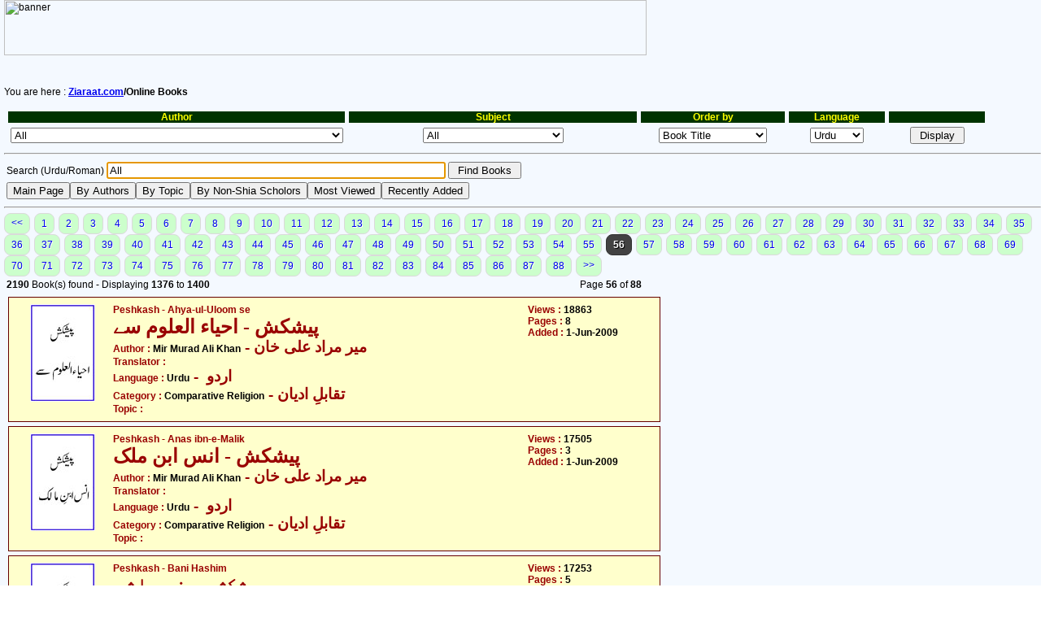

--- FILE ---
content_type: text/html; Charset=UTF-8
request_url: https://www.ziyaraat.net/findbook.asp?details=yes&page=56&srchwhat=All&escritor=All&tema=All&idioma=Urdu&orderby=titulo
body_size: 152231
content:

<HTML>
<HEAD>
<title>Ziaraat.com - Online Books</title>
<SCRIPT TYPE="text/javascript">
<!--
function popup(mylink, windowname)
{
if (!window.focus) return true;
var newwindow, href, windowprops;
if (typeof(mylink) == 'string')
   href=mylink;
else
   href=mylink.href;
//href='http://www.ziaraat.com/tempsusp.php';
windowprops = 'width=700,height=500,resizable=yes,scrollbars=yes';
if (href == 'http://www.ziyaraat.net/books/.pdf')
	href='error.php';
newwindow=window.open(href, windowname, windowprops);
if (newwindow.focus) newwindow.focus();
return true;
}

function BackToMain() {
    window.location.href='http://www.ziyaraat.net/findbook.asp';
}

function ListByAuthor() {
    window.location.href='http://www.ziyaraat.net/findbook.asp?listby=author';
}

function ListByTopic() {
    window.location.href='http://www.ziyaraat.net/findbook.asp?listby=topic';
}

function NonShiaScholors() {
    window.location.href='http://www.ziyaraat.net/findbook.asp?listby=nonshia';
}

function RecentBooks() {
    window.location.href='http://www.ziyaraat.net/findbook.asp?Escritor=All&Tema=All&orderby=agregado+desc%2C+titulo&idioma=All&srchwhat=All';
}

function MostViewedBooks() {
    window.location.href='http://www.ziyaraat.net/findbook.asp?Escritor=All&Tema=All&orderby=vistas+desc&idioma=All&submitGo=+Display+&srchwhat=All';
}

//-->
</SCRIPT>

<meta http-equiv="X-UA-Compatible" content="IE=8" /> 
<meta charset="UTF-8" />
<meta name="author" content="Syed Rizwan Raza Rizvi">
<meta name="keywords" content="ziarat, shia, noha, majlis, naat, sunni, qasida, pictures, islam, islamic, shiah, imam, deen, religion, ziaraat, masoom, history, map, speech, molana, mola, religious, compare, christianity, christian, iran, iraq, syria, saudi arabia, jerusalem, palestine, karbala, damascus, makka, madina, najaf, kazmain, samara, mashhad">
<meta name="description" content="A site about ziaraat of Muslim religious sites with details, pictures, nohas, majalis and qasidas">
<meta name="robots" content="all">
<link rel="stylesheet" href="ziarat.css" type="text/css">
<script>
  (function(i,s,o,g,r,a,m){i['GoogleAnalyticsObject']=r;i[r]=i[r]||function(){
  (i[r].q=i[r].q||[]).push(arguments)},i[r].l=1*new Date();a=s.createElement(o),
  m=s.getElementsByTagName(o)[0];a.async=1;a.src=g;m.parentNode.insertBefore(a,m)
  })(window,document,'script','//www.google-analytics.com/analytics.js','ga');

  ga('create', 'UA-44611479-1', 'ziyaraat.net');
  ga('send', 'pageview');

</script>
<link href="ziarat.css" rel="stylesheet" type="text/css" />
</head>
<!-- DHTML Menu Builder Loader Code START -->
<div id="dmbri" style="position:absolute;">
<img src="http://www.ziaraat.com/menu/dmb_i.gif" name="dmbif" width="1" height="1" border="0" alt="">
<img src="http://www.ziaraat.com/menu/dmb_m.gif" name="dmbjs" width="1" height="1" border="0" alt="">
</div>
<script language="JavaScript" type="text/javascript">
var rimPath=null;var rjsPath=null;var rPath2Root=null;function InitRelCode(){var iImg;var jImg;var tObj;if(!document.layers){iImg=document.images['dmbif'];jImg=document.images['dmbjs'];tObj=jImg;}else{tObj=document.layers['dmbri'];if(tObj){iImg=tObj.document.images['dmbif'];jImg=tObj.document.images['dmbjs'];}}if(!tObj){window.setTimeout("InitRelCode()",700);return false;}rimPath=_gp(iImg.src);rjsPath=_gp(jImg.src);rPath2Root=rjsPath+"../";return true;}function _purl(u){return xrep(xrep(u,"%%REP%%",rPath2Root),"\\","/");}function _fip(img){if(img.src.indexOf("%%REL%%")!=-1) img.src=rimPath+img.src.split("%%REL%%")[1];return img.src;}function _gp(p){return p.substr(0,p.lastIndexOf("/")+1);}function xrep(s,f,n){if(s) s=s.split(f).join(n);return s;}InitRelCode();
</script>
<script language="JavaScript" type="text/javascript">
function LoadMenus() {if(!rjsPath){window.setTimeout("LoadMenus()", 10);return false;}var navVer = navigator.appVersion;
if(navVer.substr(0,3) >= 4)
if((navigator.appName=="Netscape") && (parseInt(navigator.appVersion)==4)) {
document.write('<' + 'script language="JavaScript" type="text/javascript" src="' + rjsPath + 'nsmenu.js"><\/script\>');
} else {
document.write('<' + 'script language="JavaScript" type="text/javascript" src="' + rjsPath + 'iemenu.js"><\/script\>');
}return true;}LoadMenus();</script>
<!-- DHTML Menu Builder Loader Code END -->

<p><img src="http://www.ziaraat.com/intrface/topbar.gif" alt="banner" width="790" height="68" border="0" usemap="#Map">
  <map name="Map">
    <area shape="rect" coords="567,8,633,33" href="http://www.ziyaraat.net/linkdisp.asp" alt="Links Database" title="Links Database">
    <area shape="rect" coords="640,8,698,33" href="http://www.ziaraat.com/sitemap.php" alt="Site map of Ziaraat.Com" title="Site map of Ziaraat.Com">
    <area shape="rect" coords="705,8,758,33" href="http://www.ziaraat.com" alt="Home Page" title="Home Page">
    <area shape="rect" coords="590,49,697,62" href="mailto:webmaster@ziaraat.com" target="_blank">
    <area shape="rect" coords="467,8,557,34" href="http://www.ziyaraat.net/login.asp" alt="Member's Page" title="Member's Page">
    <area shape="rect" coords="389,8,455,33" href="http://www.ziyaraat.net/profile.asp?opcion=agregar" alt="New Member" title="New Member">
    <area shape="rect" coords="277,7,376,33" href="http://www.ziyaraat.net/recomend.asp" alt="Recommend" title="Recommend Ziaraat.com">
  </map>
  <br>
</p>
<br>

<p>You are here :<b> <a href="http://www.ziaraat.com/index.php">Ziaraat.com</a>/Online Books</b></p>
<table width='95%' border='0' cellspacing='5' cellpadding='0' height='10'><tr CLASS=tablhead><td width='35%'>Author </td><td width='30%'>Subject</td><td width='15%'>Order by</td><td width='10%'>Language</td><td width='10%'>&nbsp;</td></tr><form action='findbook.asp' action='post'><tr><td><Center><select name='Escritor'><OPTION value='All'>All</OPTION><OPTION value=''></OPTION><OPTION value=' Ayatullah Shaheed Murtaza Muttahri'> Ayatullah Shaheed Murtaza Muttahri</OPTION><OPTION value='A.H.Rizvi'>A.H.Rizvi</OPTION><OPTION value='Aalim Raza'>Aalim Raza</OPTION><OPTION value='Aalmi Majlis Ahlebait(as)'>Aalmi Majlis Ahlebait(as)</OPTION><OPTION value='Aamina Jafry'>Aamina Jafry</OPTION><OPTION value='Abbas and Shaheen Merali'>Abbas and Shaheen Merali</OPTION><OPTION value='Abbas and Shaheen Mirali'>Abbas and Shaheen Mirali</OPTION><OPTION value='Abbas Azizi'>Abbas Azizi</OPTION><OPTION value='Abbas Rizwan Abidi'>Abbas Rizwan Abidi</OPTION><OPTION value='Abbas S. Alloo'>Abbas S. Alloo</OPTION><OPTION value='Abdal Razzaq al-Mukarram'>Abdal Razzaq al-Mukarram</OPTION><OPTION value='Abdul Kareem Mushtaq'>Abdul Kareem Mushtaq</OPTION><OPTION value='Abdul Mannan Rasikh'>Abdul Mannan Rasikh</OPTION><OPTION value='Abdul Waheed al-Khayari'>Abdul Waheed al-Khayari</OPTION><OPTION value='Abdullah bin Muhammad bin Abi Shaiba'>Abdullah bin Muhammad bin Abi Shaiba</OPTION><OPTION value='Abdullah bin Muslim Qateeba'>Abdullah bin Muslim Qateeba</OPTION><OPTION value='Abdullah Ibne Abbas'>Abdullah Ibne Abbas</OPTION><OPTION value='Abdur Rahman Ahmed bin Shoaib Nisai'>Abdur Rahman Ahmed bin Shoaib Nisai</OPTION><OPTION value='Abdur Rehman Ibn-e-Khaldoon'>Abdur Rehman Ibn-e-Khaldoon</OPTION><OPTION value='Abi Abdullah al-Hakim Neshapoori'>Abi Abdullah al-Hakim Neshapoori</OPTION><OPTION value='Abi Jafer Muhammad bin Jarair Tabri'>Abi Jafer Muhammad bin Jarair Tabri</OPTION><OPTION value='Abi Muhammad Abdullah ibn-e-Muslim'>Abi Muhammad Abdullah ibn-e-Muslim</OPTION><OPTION value='Abil Qasim Jafer bin Muhammad bin Moosa'>Abil Qasim Jafer bin Muhammad bin Moosa</OPTION><OPTION value='Abil Qasim Jafer Muhammad bin Moosa'>Abil Qasim Jafer Muhammad bin Moosa</OPTION><OPTION value='Abu Ammar'>Abu Ammar</OPTION><OPTION value='Abu Dawood Sulaiman bin Ashas Sajistani'>Abu Dawood Sulaiman bin Ashas Sajistani</OPTION><OPTION value='Abu Hanifa Noman bin Sabit'>Abu Hanifa Noman bin Sabit</OPTION><OPTION value='Abu Isa Tirmidhi'>Abu Isa Tirmidhi</OPTION><OPTION value='Abu Jafar Ahmed binMuhib-ud-din Tibri'>Abu Jafar Ahmed binMuhib-ud-din Tibri</OPTION><OPTION value='Abu Jafar Muhammad bin Hasan bin Farogh as Saffar'>Abu Jafar Muhammad bin Hasan bin Farogh as Saffar</OPTION><OPTION value='Abu Jalees Nadawi'>Abu Jalees Nadawi</OPTION><OPTION value='Abu Makhnif'>Abu Makhnif</OPTION><OPTION value='Abu Mansoor Tabrisi'>Abu Mansoor Tabrisi</OPTION><OPTION value='Abu Muhammad al-Harani'>Abu Muhammad al-Harani</OPTION><OPTION value='Abu Muhammad Naqvi'>Abu Muhammad Naqvi</OPTION><OPTION value='Abu Muhammad Ordoni'>Abu Muhammad Ordoni</OPTION><OPTION value='Abu Muhammad Qazwaini'>Abu Muhammad Qazwaini</OPTION><OPTION value='Abu Muhammad Zainul Abideen'>Abu Muhammad Zainul Abideen</OPTION><OPTION value='Abu Musab Jawwadi'>Abu Musab Jawwadi</OPTION><OPTION value='Abul Fatah Dawati'>Abul Fatah Dawati</OPTION><OPTION value='Abul Hussain Muhammad'>Abul Hussain Muhammad</OPTION><OPTION value='AbulHasan bin Ali Masoodi'>AbulHasan bin Ali Masoodi</OPTION><OPTION value='Afsar Abbas'>Afsar Abbas</OPTION><OPTION value='Aftab Hussain Jawwadi'>Aftab Hussain Jawwadi</OPTION><OPTION value='Agha Muhammad Askari'>Agha Muhammad Askari</OPTION><OPTION value='Agha Muhammad Sultan Mirza'>Agha Muhammad Sultan Mirza</OPTION><OPTION value='Ahlulbyt World Assembly'>Ahlulbyt World Assembly</OPTION><OPTION value='Ahmed al-Ali'>Ahmed al-Ali</OPTION><OPTION value='Ahmed Ali Aseer'>Ahmed Ali Aseer</OPTION><OPTION value='Ahmed bin Abdullah Tabri'>Ahmed bin Abdullah Tabri</OPTION><OPTION value='Ahmed bin Abi Yaqoob bin Jafer'>Ahmed bin Abi Yaqoob bin Jafer</OPTION><OPTION value='Ahmed bin Abu Muhammad Aasam Koofi'>Ahmed bin Abu Muhammad Aasam Koofi</OPTION><OPTION value='Ahmed bin Hambal'>Ahmed bin Hambal</OPTION><OPTION value='Ahmed bin Muhammad Muqqadas Ardbeli'>Ahmed bin Muhammad Muqqadas Ardbeli</OPTION><OPTION value='Ahmed Deedat'>Ahmed Deedat</OPTION><OPTION value='Ahmed H. Sheriff'>Ahmed H. Sheriff</OPTION><OPTION value='Ahmed Mukhtar Umar'>Ahmed Mukhtar Umar</OPTION><OPTION value='Ahsan'>Ahsan</OPTION><OPTION value='Ajmal Masroor'>Ajmal Masroor</OPTION><OPTION value='Akbar Asad Ali Zadeh'>Akbar Asad Ali Zadeh</OPTION><OPTION value='Akbar Asadi, Mehdi Razai'>Akbar Asadi, Mehdi Razai</OPTION><OPTION value='Akhtab Khawarzam'>Akhtab Khawarzam</OPTION><OPTION value='Akhtar Chinyoti'>Akhtar Chinyoti</OPTION><OPTION value='Al Balagh Foundation'>Al Balagh Foundation</OPTION><OPTION value='Al Hajj Tatheer Hussain Zaidi'>Al Hajj Tatheer Hussain Zaidi</OPTION><OPTION value='Al Masoodi al Hazli'>Al Masoodi al Hazli</OPTION><OPTION value='Al Mujtaba Foundation'>Al Mujtaba Foundation</OPTION><OPTION value='Al Rissalah Center'>Al Rissalah Center</OPTION><OPTION value='Al Sirat Tours'>Al Sirat Tours</OPTION><OPTION value='Al Syed Adil al Alawi'>Al Syed Adil al Alawi</OPTION><OPTION value='Al-Asr Publishers, Karachi'>Al-Asr Publishers, Karachi</OPTION><OPTION value='Alauddin Ali Muttaqi bin Hassam Uddin'>Alauddin Ali Muttaqi bin Hassam Uddin</OPTION><OPTION value='Alhaj Abdul Kareem Parekh'>Alhaj Abdul Kareem Parekh</OPTION><OPTION value='Alhaj Mehmood and Zehra Habib'>Alhaj Mehmood and Zehra Habib</OPTION><OPTION value='Alhaj Molana Roshan Ali Najfi'>Alhaj Molana Roshan Ali Najfi</OPTION><OPTION value='Alhajj Hakeem Syed Aajiz Fatmi'>Alhajj Hakeem Syed Aajiz Fatmi</OPTION><OPTION value='Alhoda Foundation'>Alhoda Foundation</OPTION><OPTION value='Ali Akbar Shah'>Ali Akbar Shah</OPTION><OPTION value='Ali Akbar Talafi'>Ali Akbar Talafi</OPTION><OPTION value='Ali Asghar Azizi'>Ali Asghar Azizi</OPTION><OPTION value='Ali bin Abdulaal'>Ali bin Abdulaal</OPTION><OPTION value='Ali bin Hasan al-Wasti ibn al-Maghazli'>Ali bin Hasan al-Wasti ibn al-Maghazli</OPTION><OPTION value='Ali bin Hussain Isfahani'>Ali bin Hussain Isfahani</OPTION><OPTION value='Ali bin Ibrahim bin Hashim bin Qummi'>Ali bin Ibrahim bin Hashim bin Qummi</OPTION><OPTION value='Ali Ghazanfar Kararvi'>Ali Ghazanfar Kararvi</OPTION><OPTION value='Ali Hussain'>Ali Hussain</OPTION><OPTION value='Ali Hussain Rizvi'>Ali Hussain Rizvi</OPTION><OPTION value='Ali ibne Abdullah ibne Babwiya'>Ali ibne Abdullah ibne Babwiya</OPTION><OPTION value='Ali Jawwad Yazdi'>Ali Jawwad Yazdi</OPTION><OPTION value='Ali Labbaf'>Ali Labbaf</OPTION><OPTION value='Ali M. R. Manji'>Ali M. R. Manji</OPTION><OPTION value='Ali Mir Khalaf zadeh'>Ali Mir Khalaf zadeh</OPTION><OPTION value='Ali Muhammad Rizvi Sachay'>Ali Muhammad Rizvi Sachay</OPTION><OPTION value='Ali Murtaza'>Ali Murtaza</OPTION><OPTION value='Ali Nazri Munfarid'>Ali Nazri Munfarid</OPTION><OPTION value='Ali Qamar'>Ali Qamar</OPTION><OPTION value='Ali Raza Sabri Yazdi'>Ali Raza Sabri Yazdi</OPTION><OPTION value='Ali Safdar'>Ali Safdar</OPTION><OPTION value='Ali Shabbir'>Ali Shabbir</OPTION><OPTION value='Ali Shariati'>Ali Shariati</OPTION><OPTION value='Alia Ayyub'>Alia Ayyub</OPTION><OPTION value='Allah Yasin Qadri'>Allah Yasin Qadri</OPTION><OPTION value='Allah(swt)'>Allah(swt)</OPTION><OPTION value='Allam Ali Koran Aamli'>Allam Ali Koran Aamli</OPTION><OPTION value='Allam Najmul Hasan Kararvi'>Allam Najmul Hasan Kararvi</OPTION><OPTION value='Allama Abdul Hussain al-Amini'>Allama Abdul Hussain al-Amini</OPTION><OPTION value='Allama Abdulla Khanizi'>Allama Abdulla Khanizi</OPTION><OPTION value='Allama AbdurRehman ibne Jozi'>Allama AbdurRehman ibne Jozi</OPTION><OPTION value='Allama Abul Qasim ad-Dibaji'>Allama Abul Qasim ad-Dibaji</OPTION><OPTION value='Allama Adeel Akhtar'>Allama Adeel Akhtar</OPTION><OPTION value='Allama Aftab Hussain Jawwadi'>Allama Aftab Hussain Jawwadi</OPTION><OPTION value='Allama Akhtar Zaidi'>Allama Akhtar Zaidi</OPTION><OPTION value='Allama Ali Naqi Naqvi (Naqqan Sahab)'>Allama Ali Naqi Naqvi (Naqqan Sahab)</OPTION><OPTION value='Allama Ali Qurani'>Allama Ali Qurani</OPTION><OPTION value='Allama al-Syed al-Adil al-Alawi'>Allama al-Syed al-Adil al-Alawi</OPTION><OPTION value='Allama Aseer Jarwi'>Allama Aseer Jarwi</OPTION><OPTION value='Allama Azhar Hussain Zaidi'>Allama Azhar Hussain Zaidi</OPTION><OPTION value='Allama Basheer Ansari'>Allama Basheer Ansari</OPTION><OPTION value='Allama Burhanuddin Halabi'>Allama Burhanuddin Halabi</OPTION><OPTION value='Allama Dr. Muhammad Iqbal'>Allama Dr. Muhammad Iqbal</OPTION><OPTION value='Allama Dr. Syed Zameer Akhtar Naqvi'>Allama Dr. Syed Zameer Akhtar Naqvi</OPTION><OPTION value='Allama Faiz Ali Karpalwi'>Allama Faiz Ali Karpalwi</OPTION><OPTION value='Allama Fakr-ud-din Razi'>Allama Fakr-ud-din Razi</OPTION><OPTION value='Allama Faroogh Kazmi'>Allama Faroogh Kazmi</OPTION><OPTION value='Allama Ghazanfar Abbas Hashmi'>Allama Ghazanfar Abbas Hashmi</OPTION><OPTION value='Allama Ghazanfar Abbas Tonswi'>Allama Ghazanfar Abbas Tonswi</OPTION><OPTION value='Allama Ghulam Hussain Najfi'>Allama Ghulam Hussain Najfi</OPTION><OPTION value='Allama Hafiz Kifayat Hussain'>Allama Hafiz Kifayat Hussain</OPTION><OPTION value='Allama Hafiz Tasadduq Hussain'>Allama Hafiz Tasadduq Hussain</OPTION><OPTION value='Allama Hasan bin Muhammad Yazdi'>Allama Hasan bin Muhammad Yazdi</OPTION><OPTION value='Allama Hasan Raza Ghadeeri'>Allama Hasan Raza Ghadeeri</OPTION><OPTION value='Allama Hilli'>Allama Hilli</OPTION><OPTION value='Allama Hindi'>Allama Hindi</OPTION><OPTION value='Allama Hussain Baksh Jara'>Allama Hussain Baksh Jara</OPTION><OPTION value='Allama Ibn-e-Hajr Makki'>Allama Ibn-e-Hajr Makki</OPTION><OPTION value='Allama Ibn-e-Shahr Ashoob'>Allama Ibn-e-Shahr Ashoob</OPTION><OPTION value='Allama Ismael bin Ali'>Allama Ismael bin Ali</OPTION><OPTION value='Allama Jafer Murtaza Aamli'>Allama Jafer Murtaza Aamli</OPTION><OPTION value='Allama Jalal-ud-din Sayuti'>Allama Jalal-ud-din Sayuti</OPTION><OPTION value='Allama Jalal-ud-din Suyuti'>Allama Jalal-ud-din Suyuti</OPTION><OPTION value='Allama Mahmood Abooria'>Allama Mahmood Abooria</OPTION><OPTION value='Allama Majlisi'>Allama Majlisi</OPTION><OPTION value='Allama Maqsood Ali Domki Qummi'>Allama Maqsood Ali Domki Qummi</OPTION><OPTION value='Allama Mihammad Jawad Mughnia'>Allama Mihammad Jawad Mughnia</OPTION><OPTION value='Allama Mir Hamid Hussain Hindi'>Allama Mir Hamid Hussain Hindi</OPTION><OPTION value='Allama Mirza Hussain Noori Tabrisi'>Allama Mirza Hussain Noori Tabrisi</OPTION><OPTION value='Allama Mirza Muhammad Hadi Lakhnavi'>Allama Mirza Muhammad Hadi Lakhnavi</OPTION><OPTION value='Allama Mufti Jafer Hussain'>Allama Mufti Jafer Hussain</OPTION><OPTION value='Allama Muhammad Ali Fazil'>Allama Muhammad Ali Fazil</OPTION><OPTION value='Allama Muhammad Ali Lakhnavi'>Allama Muhammad Ali Lakhnavi</OPTION><OPTION value='Allama Muhammad Baqar Majlisi'>Allama Muhammad Baqar Majlisi</OPTION><OPTION value='Allama Muhammad Baqir Majlisi'>Allama Muhammad Baqir Majlisi</OPTION><OPTION value='Allama Muhammad Hasnain Sabqi Najfi'>Allama Muhammad Hasnain Sabqi Najfi</OPTION><OPTION value='Allama Muhammad Ismael Tibrisi'>Allama Muhammad Ismael Tibrisi</OPTION><OPTION value='Allama Muhammad Jawwad Mughnia'>Allama Muhammad Jawwad Mughnia</OPTION><OPTION value='Allama Muhammad Rae Shehri'>Allama Muhammad Rae Shehri</OPTION><OPTION value='Allama Muhammad Raza al-Hakeemi'>Allama Muhammad Raza al-Hakeemi</OPTION><OPTION value='Allama Mushtaq Ahmed Nizami'>Allama Mushtaq Ahmed Nizami</OPTION><OPTION value='Allama Najm-ud-din Tibsi'>Allama Najm-ud-din Tibsi</OPTION><OPTION value='Allama Najm-ul-Hasan Kararvi'>Allama Najm-ul-Hasan Kararvi</OPTION><OPTION value='Allama Nasim Abbas Rizvi'>Allama Nasim Abbas Rizvi</OPTION><OPTION value='Allama Nasir Abbas'>Allama Nasir Abbas</OPTION><OPTION value='Allama Nasir Sibtain Hashmi'>Allama Nasir Sibtain Hashmi</OPTION><OPTION value='Allama Nazim Raza Itrati'>Allama Nazim Raza Itrati</OPTION><OPTION value='Allama Nisar Abbas Naqvi'>Allama Nisar Abbas Naqvi</OPTION><OPTION value='Allama Qutub-ud-din Saeed'>Allama Qutub-ud-din Saeed</OPTION><OPTION value='Allama Rasheed Turabi'>Allama Rasheed Turabi</OPTION><OPTION value='Allama Razi Jafar Naqvi'>Allama Razi Jafar Naqvi</OPTION><OPTION value='Allama Sadiq Hasan'>Allama Sadiq Hasan</OPTION><OPTION value='Allama Saem Chishti'>Allama Saem Chishti</OPTION><OPTION value='Allama Sakhawat Hussain Sandralwi'>Allama Sakhawat Hussain Sandralwi</OPTION><OPTION value='Allama Shad Gilani'>Allama Shad Gilani</OPTION><OPTION value='Allama Sheikh Abdul Azeem al-Mohtadi'>Allama Sheikh Abdul Azeem al-Mohtadi</OPTION><OPTION value='Allama Sheikh Mohsin Qaraiti'>Allama Sheikh Mohsin Qaraiti</OPTION><OPTION value='Allama Sheikh Muhammad Hussain'>Allama Sheikh Muhammad Hussain</OPTION><OPTION value='Allama Sheikh Muhammad Jawwas Almufina'>Allama Sheikh Muhammad Jawwas Almufina</OPTION><OPTION value='Allama Shibli Nomani'>Allama Shibli Nomani</OPTION><OPTION value='Allama sibt Ibn-e-Jozi'>Allama sibt Ibn-e-Jozi</OPTION><OPTION value='Allama Syed Abdulr Razza Muqrim'>Allama Syed Abdulr Razza Muqrim</OPTION><OPTION value='Allama Syed Ali Haeri'>Allama Syed Ali Haeri</OPTION><OPTION value='Allama Syed Ali Naqi Naqvi'>Allama Syed Ali Naqi Naqvi</OPTION><OPTION value='Allama Syed Arif Hussain al-Hussaini'>Allama Syed Arif Hussain al-Hussaini</OPTION><OPTION value='Allama Syed Ghulam Hussain Kazmi'>Allama Syed Ghulam Hussain Kazmi</OPTION><OPTION value='Allama Syed Hasan Askari Naqvi'>Allama Syed Hasan Askari Naqvi</OPTION><OPTION value='Allama Syed Hasan Zafar Naqvi'>Allama Syed Hasan Zafar Naqvi</OPTION><OPTION value='Allama Syed Hashim al Behrani al Moosavi'>Allama Syed Hashim al Behrani al Moosavi</OPTION><OPTION value='Allama Syed Hashim al-Behrani'>Allama Syed Hashim al-Behrani</OPTION><OPTION value='Allama Syed Hashim Maroof al-Hasni'>Allama Syed Hashim Maroof al-Hasni</OPTION><OPTION value='Allama Syed Hashim Maroof Hasni'>Allama Syed Hashim Maroof Hasni</OPTION><OPTION value='Allama Syed Ibn-e-Hasan Najfi'>Allama Syed Ibn-e-Hasan Najfi</OPTION><OPTION value='Allama Syed Ibn-e-Hasan Rizvi'>Allama Syed Ibn-e-Hasan Rizvi</OPTION><OPTION value='Allama Syed Irfan Haider Abedi'>Allama Syed Irfan Haider Abedi</OPTION><OPTION value='Allama Syed Kalb e Jawad'>Allama Syed Kalb e Jawad</OPTION><OPTION value='Allama Syed Kamal al-Haidri'>Allama Syed Kamal al-Haidri</OPTION><OPTION value='Allama Syed Muhammad Baqar Majlisi'>Allama Syed Muhammad Baqar Majlisi</OPTION><OPTION value='Allama Syed Muhammad Hussain Tabatabai'>Allama Syed Muhammad Hussain Tabatabai</OPTION><OPTION value='Allama Syed Muhammad Jafer Zaidi'>Allama Syed Muhammad Jafer Zaidi</OPTION><OPTION value='Allama Syed Murtaza Askari'>Allama Syed Murtaza Askari</OPTION><OPTION value='Allama Syed Niyaz Hussain Naqvi'>Allama Syed Niyaz Hussain Naqvi</OPTION><OPTION value='Allama Syed Razi'>Allama Syed Razi</OPTION><OPTION value='Allama Syed Saleh Shehrstani'>Allama Syed Saleh Shehrstani</OPTION><OPTION value='Allama Syed Shareef Razi'>Allama Syed Shareef Razi</OPTION><OPTION value='Allama Syed Sharif Razi'>Allama Syed Sharif Razi</OPTION><OPTION value='Allama Syed Sibtain Sirswi'>Allama Syed Sibtain Sirswi</OPTION><OPTION value='Allama Syed Tahir Jarwali'>Allama Syed Tahir Jarwali</OPTION><OPTION value='Allama Syed Zeeshan Haider Jawwadi'>Allama Syed Zeeshan Haider Jawwadi</OPTION><OPTION value='Allama Tabatabai'>Allama Tabatabai</OPTION><OPTION value='Allama Talib Johri'>Allama Talib Johri</OPTION><OPTION value='Allama Waheed-uz-Zaman'>Allama Waheed-uz-Zaman</OPTION><OPTION value='Allama Zaki Baqri'>Allama Zaki Baqri</OPTION><OPTION value='Allama Zeeshan Haider Jawwadi'>Allama Zeeshan Haider Jawwadi</OPTION><OPTION value='Allamam Muhammad Aburia'>Allamam Muhammad Aburia</OPTION><OPTION value='Alllama Faiz Ali Kirpalwi'>Alllama Faiz Ali Kirpalwi</OPTION><OPTION value='Almas M.A.'>Almas M.A.</OPTION><OPTION value='Al-Mustafa Centre of Islamic Researchers'>Al-Mustafa Centre of Islamic Researchers</OPTION><OPTION value='Al-Qaem Institute'>Al-Qaem Institute</OPTION><OPTION value='Amine Bouchentouf'>Amine Bouchentouf</OPTION><OPTION value='Andreas T. Rieck'>Andreas T. Rieck</OPTION><OPTION value='Anees Ahmed Noori'>Anees Ahmed Noori</OPTION><OPTION value='Anjuman Khuddam-ul-Quran'>Anjuman Khuddam-ul-Quran</OPTION><OPTION value='Ansar Hussain Wasti'>Ansar Hussain Wasti</OPTION><OPTION value='Answering Ansar'>Answering Ansar</OPTION><OPTION value='Answering Ansar.org'>Answering Ansar.org</OPTION><OPTION value='Answering-Ansar.org'>Answering-Ansar.org</OPTION><OPTION value='Aqa Syed Muhammad Mehdi Mazindrani'>Aqa Syed Muhammad Mehdi Mazindrani</OPTION><OPTION value='Aqae Ali Rabbani Khalkhani'>Aqae Ali Rabbani Khalkhani</OPTION><OPTION value='Aqae Naji an-Najjar'>Aqae Naji an-Najjar</OPTION><OPTION value='Aqae Sadruddin Qazwaini'>Aqae Sadruddin Qazwaini</OPTION><OPTION value='Aqae Syed Hasan Abtahi'>Aqae Syed Hasan Abtahi</OPTION><OPTION value='Aqeel Abbas'>Aqeel Abbas</OPTION><OPTION value='Arifa Huda'>Arifa Huda</OPTION><OPTION value='Asadullah Muhammad Naya'>Asadullah Muhammad Naya</OPTION><OPTION value='Asad-ur-Rahman Qudsi'>Asad-ur-Rahman Qudsi</OPTION><OPTION value='Ashraf Ali Thanwi'>Ashraf Ali Thanwi</OPTION><OPTION value='As-Serat Tours'>As-Serat Tours</OPTION><OPTION value='Association of Imam Mehdi(atfs)'>Association of Imam Mehdi(atfs)</OPTION><OPTION value='Aulad Haider Fauq Bilgrami'>Aulad Haider Fauq Bilgrami</OPTION><OPTION value='Ayatollah Syed Ibn-e-Hasan Najfi'>Ayatollah Syed Ibn-e-Hasan Najfi</OPTION><OPTION value='Ayatulla Hasan Raza Ghadeeri'>Ayatulla Hasan Raza Ghadeeri</OPTION><OPTION value='Ayatullah Abdul Wahid Aamadi'>Ayatullah Abdul Wahid Aamadi</OPTION><OPTION value='Ayatullah Abul Qasim al-Khoei'>Ayatullah Abul Qasim al-Khoei</OPTION><OPTION value='Ayatullah Ali Hussain Sistani'>Ayatullah Ali Hussain Sistani</OPTION><OPTION value='Ayatullah Ali Korani Aamli'>Ayatullah Ali Korani Aamli</OPTION><OPTION value='Ayatullah Ali Mushkini'>Ayatullah Ali Mushkini</OPTION><OPTION value='Ayatullah Baqir Sharif al Qarashi'>Ayatullah Baqir Sharif al Qarashi</OPTION><OPTION value='Ayatullah Dastghaib'>Ayatullah Dastghaib</OPTION><OPTION value='Ayatullah Dastghaib Shirazi'>Ayatullah Dastghaib Shirazi</OPTION><OPTION value='Ayatullah Dr. Beheshti'>Ayatullah Dr. Beheshti</OPTION><OPTION value='Ayatullah Fazil Lankrani'>Ayatullah Fazil Lankrani</OPTION><OPTION value='Ayatullah Hadavi Mehdani'>Ayatullah Hadavi Mehdani</OPTION><OPTION value='Ayatullah Hafiz Bashir Hussain Najfi'>Ayatullah Hafiz Bashir Hussain Najfi</OPTION><OPTION value='Ayatullah Hussain Muzahri'>Ayatullah Hussain Muzahri</OPTION><OPTION value='Ayatullah Ibrahim Amini'>Ayatullah Ibrahim Amini</OPTION><OPTION value='Ayatullah Jafer Subhani'>Ayatullah Jafer Subhani</OPTION><OPTION value='Ayatullah Khomaeni'>Ayatullah Khomaeni</OPTION><OPTION value='Ayatullah Lutfullah as-Safi al-Gulpaygani'>Ayatullah Lutfullah as-Safi al-Gulpaygani</OPTION><OPTION value='Ayatullah Makaram Sherazi'>Ayatullah Makaram Sherazi</OPTION><OPTION value='Ayatullah Makaram Shirazi'>Ayatullah Makaram Shirazi</OPTION><OPTION value='Ayatullah Malki Tabrezi'>Ayatullah Malki Tabrezi</OPTION><OPTION value='Ayatullah Marashi Najafi'>Ayatullah Marashi Najafi</OPTION><OPTION value='Ayatullah Mehdi Aasfi, Aqai Hussain Ansarian'>Ayatullah Mehdi Aasfi, Aqai Hussain Ansarian</OPTION><OPTION value='Ayatullah Mirza Hussain Noori Tabrisi'>Ayatullah Mirza Hussain Noori Tabrisi</OPTION><OPTION value='Ayatullah Misbah Yazdi'>Ayatullah Misbah Yazdi</OPTION><OPTION value='Ayatullah Muhammad Baqir al Sadr'>Ayatullah Muhammad Baqir al Sadr</OPTION><OPTION value='Ayatullah Muhammad Baqir as-Sadr'>Ayatullah Muhammad Baqir as-Sadr</OPTION><OPTION value='Ayatullah Muhammad Hussain Fazlullah'>Ayatullah Muhammad Hussain Fazlullah</OPTION><OPTION value='Ayatullah Muhammad Hussain Tabatabai'>Ayatullah Muhammad Hussain Tabatabai</OPTION><OPTION value='Ayatullah Muhammad Hussain Tehrani'>Ayatullah Muhammad Hussain Tehrani</OPTION><OPTION value='Ayatullah Muhammad Mehdi Asifi'>Ayatullah Muhammad Mehdi Asifi</OPTION><OPTION value='Ayatullah Muhammad Taqi Behjat'>Ayatullah Muhammad Taqi Behjat</OPTION><OPTION value='Ayatullah Muhammad Taqi Misbah Yazdi'>Ayatullah Muhammad Taqi Misbah Yazdi</OPTION><OPTION value='Ayatullah Muhammad Yazdi'>Ayatullah Muhammad Yazdi</OPTION><OPTION value='Ayatullah Murtada Muttahri'>Ayatullah Murtada Muttahri</OPTION><OPTION value='Ayatullah Murtaza Askari'>Ayatullah Murtaza Askari</OPTION><OPTION value='Ayatullah Murtaza Muttahri'>Ayatullah Murtaza Muttahri</OPTION><OPTION value='Ayatullah Mushkini'>Ayatullah Mushkini</OPTION><OPTION value='Ayatullah Nasir Makaram Sheerazi'>Ayatullah Nasir Makaram Sheerazi</OPTION><OPTION value='Ayatullah Nasir Makaram Shirazi'>Ayatullah Nasir Makaram Shirazi</OPTION><OPTION value='Ayatullah Ruhullah Khomeini'>Ayatullah Ruhullah Khomeini</OPTION><OPTION value='Ayatullah Saadat Hussain Khan'>Ayatullah Saadat Hussain Khan</OPTION><OPTION value='Ayatullah Sadr-ud-din Sadr'>Ayatullah Sadr-ud-din Sadr</OPTION><OPTION value='Ayatullah Safi Gulpaegani'>Ayatullah Safi Gulpaegani</OPTION><OPTION value='Ayatullah Safi Gulpaigani'>Ayatullah Safi Gulpaigani</OPTION><OPTION value='Ayatullah Shaheed Murtaza Mutahri'>Ayatullah Shaheed Murtaza Mutahri</OPTION><OPTION value='Ayatullah Shaheed Murtaza Muttahri'>Ayatullah Shaheed Murtaza Muttahri</OPTION><OPTION value='Ayatullah Sharfuddin Moosavi'>Ayatullah Sharfuddin Moosavi</OPTION><OPTION value='Ayatullah Sheikh Hussain Mazaheri'>Ayatullah Sheikh Hussain Mazaheri</OPTION><OPTION value='Ayatullah Sheikh Jafer Shustri'>Ayatullah Sheikh Jafer Shustri</OPTION><OPTION value='Ayatullah Sheikh Muhammad Al-Sanad'>Ayatullah Sheikh Muhammad Al-Sanad</OPTION><OPTION value='Ayatullah Sheikh Muhammad Hussain'>Ayatullah Sheikh Muhammad Hussain</OPTION><OPTION value='Ayatullah Sheikh Muhammad Hussain Najfi'>Ayatullah Sheikh Muhammad Hussain Najfi</OPTION><OPTION value='Ayatullah Sheikh Muhammad Ibrahim Kalbasi'>Ayatullah Sheikh Muhammad Ibrahim Kalbasi</OPTION><OPTION value='Ayatullah Sheikh Muhammad Sanad'>Ayatullah Sheikh Muhammad Sanad</OPTION><OPTION value='Ayatullah Sheikh Nasir Makaram Sheerazi'>Ayatullah Sheikh Nasir Makaram Sheerazi</OPTION><OPTION value='Ayatullah Sheikh Waheed Khurasani'>Ayatullah Sheikh Waheed Khurasani</OPTION><OPTION value='Ayatullah Skeikh Ali Kareemi Jehri'>Ayatullah Skeikh Ali Kareemi Jehri</OPTION><OPTION value='Ayatullah Syed Abdul Hussain Dastghaib'>Ayatullah Syed Abdul Hussain Dastghaib</OPTION><OPTION value='Ayatullah Syed Ahmed Mustanbit'>Ayatullah Syed Ahmed Mustanbit</OPTION><OPTION value='Ayatullah Syed Ali Haider'>Ayatullah Syed Ali Haider</OPTION><OPTION value='Ayatullah Syed Ali Hussain Sistani'>Ayatullah Syed Ali Hussain Sistani</OPTION><OPTION value='Ayatullah Syed Ali Khamanei'>Ayatullah Syed Ali Khamanei</OPTION><OPTION value='Ayatullah Syed Ali Khamenae'>Ayatullah Syed Ali Khamenae</OPTION><OPTION value='Ayatullah Syed Ali Khamenei'>Ayatullah Syed Ali Khamenei</OPTION><OPTION value='Ayatullah Syed Hasan Hussaini Sheerazi'>Ayatullah Syed Hasan Hussaini Sheerazi</OPTION><OPTION value='Ayatullah Syed Hashim Rasooli Mahallati'>Ayatullah Syed Hashim Rasooli Mahallati</OPTION><OPTION value='Ayatullah Syed Jafer Murtada al Amili'>Ayatullah Syed Jafer Murtada al Amili</OPTION><OPTION value='Ayatullah Syed Mehdi Roohani'>Ayatullah Syed Mehdi Roohani</OPTION><OPTION value='Ayatullah Syed Muhammad Ali ibne Raza'>Ayatullah Syed Muhammad Ali ibne Raza</OPTION><OPTION value='Ayatullah Syed Muhammad Dastghaib'>Ayatullah Syed Muhammad Dastghaib</OPTION><OPTION value='Ayatullah Syed Muhammad Hussain Hussaini Tehrani'>Ayatullah Syed Muhammad Hussain Hussaini Tehrani</OPTION><OPTION value='Ayatullah Syed Muhammad Jawwad Zahni'>Ayatullah Syed Muhammad Jawwad Zahni</OPTION><OPTION value='Ayatullah Syed Muhammad Kazim Qazwaini'>Ayatullah Syed Muhammad Kazim Qazwaini</OPTION><OPTION value='Ayatullah Syed Muhammad Sadiq Roohani'>Ayatullah Syed Muhammad Sadiq Roohani</OPTION><OPTION value='Ayatullah Syed Muhammad Sadiq Sheerazi'>Ayatullah Syed Muhammad Sadiq Sheerazi</OPTION><OPTION value='Ayatullah Syed Muhammad Taqi al-Moosavi'>Ayatullah Syed Muhammad Taqi al-Moosavi</OPTION><OPTION value='Ayatullah Syed Muhammad Taqi Moosawi Isfahani'>Ayatullah Syed Muhammad Taqi Moosawi Isfahani</OPTION><OPTION value='Ayatullah Syed Muhammar Reza Mudarrisi'>Ayatullah Syed Muhammar Reza Mudarrisi</OPTION><OPTION value='Ayatullah Syed Murtaza Mujtahidi Sistani'>Ayatullah Syed Murtaza Mujtahidi Sistani</OPTION><OPTION value='Ayatullah Syed Sadiq Sheerazi'>Ayatullah Syed Sadiq Sheerazi</OPTION><OPTION value='Ayatullah Syed Sadiq Shirazi'>Ayatullah Syed Sadiq Shirazi</OPTION><OPTION value='Ayatullah Syed Sharif Razi'>Ayatullah Syed Sharif Razi</OPTION><OPTION value='Ayatullah Syed Taqi Moosavi Isfahani'>Ayatullah Syed Taqi Moosavi Isfahani</OPTION><OPTION value='Ayatullah Waheed Khurasani'>Ayatullah Waheed Khurasani</OPTION><OPTION value='Azizur Rehman Naqshbandi'>Azizur Rehman Naqshbandi</OPTION><OPTION value='Az-Zahra Publications'>Az-Zahra Publications</OPTION><OPTION value='Babwau al-Qummi'>Babwau al-Qummi</OPTION><OPTION value='Baqar al-Sadr'>Baqar al-Sadr</OPTION><OPTION value='Baqar Zaidi'>Baqar Zaidi</OPTION><OPTION value='Bethat Foundation'>Bethat Foundation</OPTION><OPTION value='Bilal Hussain Jafri'>Bilal Hussain Jafri</OPTION><OPTION value='Bilal Hussain Jafry'>Bilal Hussain Jafry</OPTION><OPTION value='Brig( r ) Zahoor Ahmed'>Brig( r ) Zahoor Ahmed</OPTION><OPTION value='D.F. Karaka'>D.F. Karaka</OPTION><OPTION value='D.F. Kraka'>D.F. Kraka</OPTION><OPTION value='Dar Raah e Haq'>Dar Raah e Haq</OPTION><OPTION value='Dar Rah-e-Haq'>Dar Rah-e-Haq</OPTION><OPTION value='Dar ul uloom Qadriya'>Dar ul uloom Qadriya</OPTION><OPTION value='Del Carnegie'>Del Carnegie</OPTION><OPTION value='Dr. Abbas Raza Nayyar Jalalpuri'>Dr. Abbas Raza Nayyar Jalalpuri</OPTION><OPTION value='Dr. Ali Haratiyan'>Dr. Ali Haratiyan</OPTION><OPTION value='Dr. Ali Qaimi'>Dr. Ali Qaimi</OPTION><OPTION value='Dr. Ali Shariati'>Dr. Ali Shariati</OPTION><OPTION value='Dr. Antoine Bara'>Dr. Antoine Bara</OPTION><OPTION value='Dr. Bunyad Ali Aqaee'>Dr. Bunyad Ali Aqaee</OPTION><OPTION value='Dr. Fakhri Mashkoor'>Dr. Fakhri Mashkoor</OPTION><OPTION value='Dr. Haji Noor Hussain'>Dr. Haji Noor Hussain</OPTION><OPTION value='Dr. Hakeem Mubarak Ali'>Dr. Hakeem Mubarak Ali</OPTION><OPTION value='Dr. Hatem Abu Shahba'>Dr. Hatem Abu Shahba</OPTION><OPTION value='Dr. Ibrahim Aayti'>Dr. Ibrahim Aayti</OPTION><OPTION value='Dr. Israr Ahmed'>Dr. Israr Ahmed</OPTION><OPTION value='Dr. Jawwad Fazil'>Dr. Jawwad Fazil</OPTION><OPTION value='Dr. Mahmoud M. Ayoub'>Dr. Mahmoud M. Ayoub</OPTION><OPTION value='Dr. Masood Raza Khaki'>Dr. Masood Raza Khaki</OPTION><OPTION value='Dr. Maurice Bucaille'>Dr. Maurice Bucaille</OPTION><OPTION value='Dr. Mehmood Ramyar'>Dr. Mehmood Ramyar</OPTION><OPTION value='Dr. Mehr Abdul Haq'>Dr. Mehr Abdul Haq</OPTION><OPTION value='Dr. Mohammad Hasan Ghadiri'>Dr. Mohammad Hasan Ghadiri</OPTION><OPTION value='Dr. Mohsin Naqvi'>Dr. Mohsin Naqvi</OPTION><OPTION value='Dr. Mubarak Ali Jafri'>Dr. Mubarak Ali Jafri</OPTION><OPTION value='Dr. Muhammad Abdul Saleem Chishti'>Dr. Muhammad Abdul Saleem Chishti</OPTION><OPTION value='Dr. Muhammad al Tanoji'>Dr. Muhammad al Tanoji</OPTION><OPTION value='Dr. Muhammad Mohsin'>Dr. Muhammad Mohsin</OPTION><OPTION value='Dr. Muhammad Taqi Ali Abidi'>Dr. Muhammad Taqi Ali Abidi</OPTION><OPTION value='Dr. Muhammad Tejani Samawi'>Dr. Muhammad Tejani Samawi</OPTION><OPTION value='Dr. Muhammah Ilyas Abdulghani'>Dr. Muhammah Ilyas Abdulghani</OPTION><OPTION value='Dr. Mustafa Chamran'>Dr. Mustafa Chamran</OPTION><OPTION value='Dr. Piyam Azmi'>Dr. Piyam Azmi</OPTION><OPTION value='Dr. Raza Baqizada Gilani'>Dr. Raza Baqizada Gilani</OPTION><OPTION value='Dr. Rehan Aazmi'>Dr. Rehan Aazmi</OPTION><OPTION value='Dr. Rohi Baalbaki'>Dr. Rohi Baalbaki</OPTION><OPTION value='Dr. Sajjad Ali Astori'>Dr. Sajjad Ali Astori</OPTION><OPTION value='Dr. Salah Mehdi al Firtoosi'>Dr. Salah Mehdi al Firtoosi</OPTION><OPTION value='Dr. Shawqi Abu Khalil'>Dr. Shawqi Abu Khalil</OPTION><OPTION value='Dr. Syed Haider Mehdi'>Dr. Syed Haider Mehdi</OPTION><OPTION value='Dr. Syed Haider Mehdi Naqvi'>Dr. Syed Haider Mehdi Naqvi</OPTION><OPTION value='Dr. Syed Jafer Shaheedi'>Dr. Syed Jafer Shaheedi</OPTION><OPTION value='Dr. Syed Jawad Mustafawi'>Dr. Syed Jawad Mustafawi</OPTION><OPTION value='Dr. Syed Mazhar Abbas Rizvi'>Dr. Syed Mazhar Abbas Rizvi</OPTION><OPTION value='Dr. Syed Rizwan Haider'>Dr. Syed Rizwan Haider</OPTION><OPTION value='Dr. Syed Taqi Abidi'>Dr. Syed Taqi Abidi</OPTION><OPTION value='Dr. Taha Hussain'>Dr. Taha Hussain</OPTION><OPTION value='Dr. Wasi Jafri'>Dr. Wasi Jafri</OPTION><OPTION value='Dubai Jamaat'>Dubai Jamaat</OPTION><OPTION value='Ezzat Abouleish, M.D.'>Ezzat Abouleish, M.D.</OPTION><OPTION value='Faiz Bharatpuri'>Faiz Bharatpuri</OPTION><OPTION value='Fakhruddin Hebtullah Rajpiplawala'>Fakhruddin Hebtullah Rajpiplawala</OPTION><OPTION value='Fazlullah Kumpani'>Fazlullah Kumpani</OPTION><OPTION value='Fethi Mansouri'>Fethi Mansouri</OPTION><OPTION value='Furat bin Ibrahim Koofi'>Furat bin Ibrahim Koofi</OPTION><OPTION value='George Jordac'>George Jordac</OPTION><OPTION value='Ghalib al-Saqi'>Ghalib al-Saqi</OPTION><OPTION value='Ghayal Meerthi'>Ghayal Meerthi</OPTION><OPTION value='Ghazanfar Abbas Tonswi'>Ghazanfar Abbas Tonswi</OPTION><OPTION value='Ghulam Abbas Awan'>Ghulam Abbas Awan</OPTION><OPTION value='Ghulam Hasnain Baqri Nagpuri'>Ghulam Hasnain Baqri Nagpuri</OPTION><OPTION value='Ghulam Hussain Najfi'>Ghulam Hussain Najfi</OPTION><OPTION value='Green Island online teachings'>Green Island online teachings</OPTION><OPTION value='Green Island Publications'>Green Island Publications</OPTION><OPTION value='Group of Scholars'>Group of Scholars</OPTION><OPTION value='Hadi al-Modaresi'>Hadi al-Modaresi</OPTION><OPTION value='Hadi Husayn Sayyid'>Hadi Husayn Sayyid</OPTION><OPTION value='Hafeezullah Khan Manzar'>Hafeezullah Khan Manzar</OPTION><OPTION value='Hafiz Abi Abdullah ibn-e-Maja'>Hafiz Abi Abdullah ibn-e-Maja</OPTION><OPTION value='Hafiz Ibn-e-Hajr Asqalani'>Hafiz Ibn-e-Hajr Asqalani</OPTION><OPTION value='Hafiz Khan'>Hafiz Khan</OPTION><OPTION value='Hafiz Muhammad Aslam Jeerajpuri'>Hafiz Muhammad Aslam Jeerajpuri</OPTION><OPTION value='Hafiz Muhammad bin Abdullah Neshapuri'>Hafiz Muhammad bin Abdullah Neshapuri</OPTION><OPTION value='Hafiz Muhammad bin Ali Shahrashoob'>Hafiz Muhammad bin Ali Shahrashoob</OPTION><OPTION value='Hafiz Nazar Ahmed'>Hafiz Nazar Ahmed</OPTION><OPTION value='Hafiz Rajab-ul-Barsi al-Hilli'>Hafiz Rajab-ul-Barsi al-Hilli</OPTION><OPTION value='Hafiz Tassaduq Hussain'>Hafiz Tassaduq Hussain</OPTION><OPTION value='Hafiz Zafarullah Shafiq'>Hafiz Zafarullah Shafiq</OPTION><OPTION value='Hafiz Zainuddin ibn-e-Rajab Hanbli'>Hafiz Zainuddin ibn-e-Rajab Hanbli</OPTION><OPTION value='Hafiz Zubair Ahmed'>Hafiz Zubair Ahmed</OPTION><OPTION value='Haider Raza'>Haider Raza</OPTION><OPTION value='Haji Syed Izhar Hasnain'>Haji Syed Izhar Hasnain</OPTION><OPTION value='Hakeelm Syed Mehmood Gilani'>Hakeelm Syed Mehmood Gilani</OPTION><OPTION value='Hakeem ul Ummat'>Hakeem ul Ummat</OPTION><OPTION value='Hamid Islamjoo'>Hamid Islamjoo</OPTION><OPTION value='Haroon Yahya'>Haroon Yahya</OPTION><OPTION value='Harun Yahya'>Harun Yahya</OPTION><OPTION value='Hasan Murtaza'>Hasan Murtaza</OPTION><OPTION value='Hasan Mustafvi'>Hasan Mustafvi</OPTION><OPTION value='Hasan-ul-Amin'>Hasan-ul-Amin</OPTION><OPTION value='Hashim Abbas Hashim'>Hashim Abbas Hashim</OPTION><OPTION value='Hashim Maroof al-Hasani'>Hashim Maroof al-Hasani</OPTION><OPTION value='Heather Amery'>Heather Amery</OPTION><OPTION value='Hilal Muhammad Shabaan'>Hilal Muhammad Shabaan</OPTION><OPTION value='Hussain al-Amini'>Hussain al-Amini</OPTION><OPTION value='Hussain Fattahi'>Hussain Fattahi</OPTION><OPTION value='Hussain ibne Abil Hadeed Motazli'>Hussain ibne Abil Hadeed Motazli</OPTION><OPTION value='Hussain Saboori'>Hussain Saboori</OPTION><OPTION value='Hussain Sheikh ul Isami Tooyserkani'>Hussain Sheikh ul Isami Tooyserkani</OPTION><OPTION value='Hyder Raza'>Hyder Raza</OPTION><OPTION value='I.A.Ibrahim'>I.A.Ibrahim</OPTION><OPTION value='I.H. Najafi'>I.H. Najafi</OPTION><OPTION value='Ibn al Khateeb'>Ibn al Khateeb</OPTION><OPTION value='Ibn e Hashsham'>Ibn e Hashsham</OPTION><OPTION value='Ibn e Shazaan Qummi'>Ibn e Shazaan Qummi</OPTION><OPTION value='Ibne Abdur Raheem Dehlvi'>Ibne Abdur Raheem Dehlvi</OPTION><OPTION value='Ibne Arbi'>Ibne Arbi</OPTION><OPTION value='Ibn-e-Ishaq'>Ibn-e-Ishaq</OPTION><OPTION value='Ibn-e-Shazan'>Ibn-e-Shazan</OPTION><OPTION value='Ibraheem bin Muhammad al Jawaini al Khurasani'>Ibraheem bin Muhammad al Jawaini al Khurasani</OPTION><OPTION value='Idara e Hayat e Tayyaba'>Idara e Hayat e Tayyaba</OPTION><OPTION value='Idara Faroogh e Islami'>Idara Faroogh e Islami</OPTION><OPTION value='Idara Farooqh Taleemat Ahle Bait(a.s.)'>Idara Farooqh Taleemat Ahle Bait(a.s.)</OPTION><OPTION value='Idara Fatimi Jaferabad Jalalpur'>Idara Fatimi Jaferabad Jalalpur</OPTION><OPTION value='Idara Nash Paigham e Karbala'>Idara Nash Paigham e Karbala</OPTION><OPTION value='Idara Tahaffuz-e-Hussainiat'>Idara Tahaffuz-e-Hussainiat</OPTION><OPTION value='IDC'>IDC</OPTION><OPTION value='Imad ud din Abul Fida'>Imad ud din Abul Fida</OPTION><OPTION value='Imad-ud-din Abul Fida ibn-e-Kaseer'>Imad-ud-din Abul Fida ibn-e-Kaseer</OPTION><OPTION value='Imam Ali Zain al-Abideen(as)'>Imam Ali Zain al-Abideen(as)</OPTION><OPTION value='Imam Ali(a.s.)'>Imam Ali(a.s.)</OPTION><OPTION value='Imam Ali(as)'>Imam Ali(as)</OPTION><OPTION value='Imam Muhammad Shirazi'>Imam Muhammad Shirazi</OPTION><OPTION value='Imam Suyuti, Behaqi, Barzi'>Imam Suyuti, Behaqi, Barzi</OPTION><OPTION value='Imam Zain al-Abideen(a.s.)'>Imam Zain al-Abideen(a.s.)</OPTION><OPTION value='Imam Zain-al-Abideen(a.s.)'>Imam Zain-al-Abideen(a.s.)</OPTION><OPTION value='Imamia Tarbiat'>Imamia Tarbiat</OPTION><OPTION value='Iqbal Ahmed Madni'>Iqbal Ahmed Madni</OPTION><OPTION value='Iqtida Askari Mughal'>Iqtida Askari Mughal</OPTION><OPTION value='Irshad ul Asr Jafry'>Irshad ul Asr Jafry</OPTION><OPTION value='Irtiza bin Raza Nawazpuri'>Irtiza bin Raza Nawazpuri</OPTION><OPTION value='J. R. Smart'>J. R. Smart</OPTION><OPTION value='Jafer Ilhadi'>Jafer Ilhadi</OPTION><OPTION value='Jafer Subhani'>Jafer Subhani</OPTION><OPTION value='Jalal ud din x 2'>Jalal ud din x 2</OPTION><OPTION value='Jalal-ud-din AburRehman bin Abi Bakr Suyuti'>Jalal-ud-din AburRehman bin Abi Bakr Suyuti</OPTION><OPTION value='Jalal-ud-din Suyuti'>Jalal-ud-din Suyuti</OPTION><OPTION value='Jamal-ud-Din Zarandi'>Jamal-ud-Din Zarandi</OPTION><OPTION value='Jameel Kermali'>Jameel Kermali</OPTION><OPTION value='Jameel Kermalli'>Jameel Kermalli</OPTION><OPTION value='Jameel ur Rehman'>Jameel ur Rehman</OPTION><OPTION value='Jassim M. Hussain'>Jassim M. Hussain</OPTION><OPTION value='Javad Shayvard'>Javad Shayvard</OPTION><OPTION value='Jawwad Muhaddasi'>Jawwad Muhaddasi</OPTION><OPTION value='John Mace'>John Mace</OPTION><OPTION value='John Norman Hollister'>John Norman Hollister</OPTION><OPTION value='Josh Malihabadi'>Josh Malihabadi</OPTION><OPTION value='Kamal al-Syed'>Kamal al-Syed</OPTION><OPTION value='Kamber Asadi'>Kamber Asadi</OPTION><OPTION value='Kamran Jaffry'>Kamran Jaffry</OPTION><OPTION value='Kaneez Sakina Kalkatwi'>Kaneez Sakina Kalkatwi</OPTION><OPTION value='Kaneez Zehra Alvi'>Kaneez Zehra Alvi</OPTION><OPTION value='Kaneez Zehra Alwi'>Kaneez Zehra Alwi</OPTION><OPTION value='Kashif Rizvi'>Kashif Rizvi</OPTION><OPTION value='Kazim Ali Gujrati'>Kazim Ali Gujrati</OPTION><OPTION value='Khaleel Ahmed Saharanpuri'>Khaleel Ahmed Saharanpuri</OPTION><OPTION value='Khalifa bin Khayyat'>Khalifa bin Khayyat</OPTION><OPTION value='Khanam Azra Mohsin'>Khanam Azra Mohsin</OPTION><OPTION value='Khattat Usman Taha'>Khattat Usman Taha</OPTION><OPTION value='Khawaja Abid Raza Mohsini'>Khawaja Abid Raza Mohsini</OPTION><OPTION value='Khawaja Muhammad Akbar Warsi'>Khawaja Muhammad Akbar Warsi</OPTION><OPTION value='Khawaja Muhammad Qasim'>Khawaja Muhammad Qasim</OPTION><OPTION value='Khawar Naqvi'>Khawar Naqvi</OPTION><OPTION value='Khurshid Ahmed Anwar'>Khurshid Ahmed Anwar</OPTION><OPTION value='Kifayat Hussain'>Kifayat Hussain</OPTION><OPTION value='Kokab Noorani Okarwi'>Kokab Noorani Okarwi</OPTION><OPTION value='Kristine K. Kershul'>Kristine K. Kershul</OPTION><OPTION value='Kumail Basar'>Kumail Basar</OPTION><OPTION value='Laleh Bakhtiar'>Laleh Bakhtiar</OPTION><OPTION value='Lesley Hazleton'>Lesley Hazleton</OPTION><OPTION value='Loot bin Yahya Abi Mukhnif'>Loot bin Yahya Abi Mukhnif</OPTION><OPTION value='Lutf-ur-Rahman Khan'>Lutf-ur-Rahman Khan</OPTION><OPTION value='M. A. Qamar Zaidi'>M. A. Qamar Zaidi</OPTION><OPTION value='M. Hussain Nagri'>M. Hussain Nagri</OPTION><OPTION value='M. M. Dungarsi'>M. M. Dungarsi</OPTION><OPTION value='M. Reza Atai'>M. Reza Atai</OPTION><OPTION value='M.H. Shahri'>M.H. Shahri</OPTION><OPTION value='M.H. Shakir'>M.H. Shakir</OPTION><OPTION value='M.H.Shahri'>M.H.Shahri</OPTION><OPTION value='Maaref Foundation'>Maaref Foundation</OPTION><OPTION value='Madarsat-ul-Qaem(atfs)'>Madarsat-ul-Qaem(atfs)</OPTION><OPTION value='Madrasatal Waez Lakhnao'>Madrasatal Waez Lakhnao</OPTION><OPTION value='Madrasatul Qayam(atfs)'>Madrasatul Qayam(atfs)</OPTION><OPTION value='Madrasatul Qayem(as)'>Madrasatul Qayem(as)</OPTION><OPTION value='Madrasat-ul-Qaem(atfs)'>Madrasat-ul-Qaem(atfs)</OPTION><OPTION value='Ma-Il Khairabadi'>Ma-Il Khairabadi</OPTION><OPTION value='Malik ibn-e-Anas'>Malik ibn-e-Anas</OPTION><OPTION value='Malik Safdar Hussain Dogar'>Malik Safdar Hussain Dogar</OPTION><OPTION value='Malik Safdar Hussain Dogar Karbalai'>Malik Safdar Hussain Dogar Karbalai</OPTION><OPTION value='Markaz-e-Ilm-o-Uloom'>Markaz-e-Ilm-o-Uloom</OPTION><OPTION value='Marzia Shamsi'>Marzia Shamsi</OPTION><OPTION value='Masood Ahmed'>Masood Ahmed</OPTION><OPTION value='Master Syed Sharif Hussain Haider'>Master Syed Sharif Hussain Haider</OPTION><OPTION value='Mateen JoshuaCharbonneau'>Mateen JoshuaCharbonneau</OPTION><OPTION value='Matthew O Pierce'>Matthew O Pierce</OPTION><OPTION value='Mawafiq Ahmed Makki Khawarzmi'>Mawafiq Ahmed Makki Khawarzmi</OPTION><OPTION value='Mazhar Abidi'>Mazhar Abidi</OPTION><OPTION value='Meer Ahmed Naveed'>Meer Ahmed Naveed</OPTION><OPTION value='Meerza Kazim Ali'>Meerza Kazim Ali</OPTION><OPTION value='Meerza Muhammad Taqi'>Meerza Muhammad Taqi</OPTION><OPTION value='Mehdi Hasan Waez'>Mehdi Hasan Waez</OPTION><OPTION value='Mehmood Aburiyya'>Mehmood Aburiyya</OPTION><OPTION value='Mehmood Ayaz'>Mehmood Ayaz</OPTION><OPTION value='Mehmood bin al-Syed Mehdi Moosawi'>Mehmood bin al-Syed Mehdi Moosawi</OPTION><OPTION value='Mir Anees'>Mir Anees</OPTION><OPTION value='Mir Babbar Ali Anees'>Mir Babbar Ali Anees</OPTION><OPTION value='Mir Mujeeb Raza Alipuri'>Mir Mujeeb Raza Alipuri</OPTION><OPTION value='Mir Murad Ali Khan'>Mir Murad Ali Khan</OPTION><OPTION value='Mirza Abdul Naqi Qazalbash'>Mirza Abdul Naqi Qazalbash</OPTION><OPTION value='Mirza Abid Ali Baig'>Mirza Abid Ali Baig</OPTION><OPTION value='Mirza Dabeer'>Mirza Dabeer</OPTION><OPTION value='Mirza Jawwad Agha Maliki Tabrezi'>Mirza Jawwad Agha Maliki Tabrezi</OPTION><OPTION value='Mirza Kokab Afandi'>Mirza Kokab Afandi</OPTION><OPTION value='Mirza Muhammad Athar'>Mirza Muhammad Athar</OPTION><OPTION value='Mirza Muhammad Kamil'>Mirza Muhammad Kamil</OPTION><OPTION value='Mirza Muhammad Sabir Shakeeb'>Mirza Muhammad Sabir Shakeeb</OPTION><OPTION value='Mirza Muhammad Tankabni'>Mirza Muhammad Tankabni</OPTION><OPTION value='Mirza Qasim Ali Karbalai'>Mirza Qasim Ali Karbalai</OPTION><OPTION value='Mirza Sajjad Hussain'>Mirza Sajjad Hussain</OPTION><OPTION value='Mirza Yousuf Hussain'>Mirza Yousuf Hussain</OPTION><OPTION value='Mohammad Ali Shahid'>Mohammad Ali Shahid</OPTION><OPTION value='Mohammad Bagher Khorramshadi'>Mohammad Bagher Khorramshadi</OPTION><OPTION value='Mohammad Jiyad'>Mohammad Jiyad</OPTION><OPTION value='Mohammad Sadiq Najmi'>Mohammad Sadiq Najmi</OPTION><OPTION value='Mohsin Muqaddam'>Mohsin Muqaddam</OPTION><OPTION value='Mohsin Qaraiti'>Mohsin Qaraiti</OPTION><OPTION value='Molana Abdul Hafeez Haidri Kanpuri'>Molana Abdul Hafeez Haidri Kanpuri</OPTION><OPTION value='Molana Abdur Rasheed Nomami'>Molana Abdur Rasheed Nomami</OPTION><OPTION value='Molana Abdur Rehman Kelani'>Molana Abdur Rehman Kelani</OPTION><OPTION value='Molana Abdus Sattar Khan'>Molana Abdus Sattar Khan</OPTION><OPTION value='Molana Amir Raza Yasoobi'>Molana Amir Raza Yasoobi</OPTION><OPTION value='Molana Azhar Hussain Zaidi'>Molana Azhar Hussain Zaidi</OPTION><OPTION value='Molana Fateh Mohammad Jalundry'>Molana Fateh Mohammad Jalundry</OPTION><OPTION value='Molana Ghulam Hussain Adeel'>Molana Ghulam Hussain Adeel</OPTION><OPTION value='Molana Ghulam Hussain Naeemi'>Molana Ghulam Hussain Naeemi</OPTION><OPTION value='Molana Ghulam Hussain Najfi'>Molana Ghulam Hussain Najfi</OPTION><OPTION value='Molana Gulfam Hussain Hashmi'>Molana Gulfam Hussain Hashmi</OPTION><OPTION value='Molana Hafiz Farman Ali'>Molana Hafiz Farman Ali</OPTION><OPTION value='Molana Haroon Zangipoori / Muhammad Ali Syed'>Molana Haroon Zangipoori / Muhammad Ali Syed</OPTION><OPTION value='Molana Hasan Zafar Naqvi'>Molana Hasan Zafar Naqvi</OPTION><OPTION value='Molana Iftikhar Mirza'>Molana Iftikhar Mirza</OPTION><OPTION value='Molana Jan Ali Kazmi'>Molana Jan Ali Kazmi</OPTION><OPTION value='Molana Kabl-e-Sadiq'>Molana Kabl-e-Sadiq</OPTION><OPTION value='Molana Kalb-e-Sadiq'>Molana Kalb-e-Sadiq</OPTION><OPTION value='Molana M. Abudr Rasheed Nomani'>Molana M. Abudr Rasheed Nomani</OPTION><OPTION value='Molana Maqbool Ahmed Dehlvi'>Molana Maqbool Ahmed Dehlvi</OPTION><OPTION value='Molana Maqbool Ahmed Noganwi'>Molana Maqbool Ahmed Noganwi</OPTION><OPTION value='Molana Mazahir Hussain'>Molana Mazahir Hussain</OPTION><OPTION value='Molana Meerza Muhammad Jawwad Shabbir'>Molana Meerza Muhammad Jawwad Shabbir</OPTION><OPTION value='Molana Mirza Muhammad Jawwad Shabbir'>Molana Mirza Muhammad Jawwad Shabbir</OPTION><OPTION value='Molana Modudi'>Molana Modudi</OPTION><OPTION value='Molana Muhammad Ali Fazil'>Molana Muhammad Ali Fazil</OPTION><OPTION value='Molana Muhammad Ashraf'>Molana Muhammad Ashraf</OPTION><OPTION value='Molana Muhammad Bashir'>Molana Muhammad Bashir</OPTION><OPTION value='Molana Muhammad Haneef Abdul Majeed'>Molana Muhammad Haneef Abdul Majeed</OPTION><OPTION value='Molana Muhammad Hussain Masoodi'>Molana Muhammad Hussain Masoodi</OPTION><OPTION value='Molana Muhammad Ibrahim Jannati'>Molana Muhammad Ibrahim Jannati</OPTION><OPTION value='Molana Muhammad Ismael'>Molana Muhammad Ismael</OPTION><OPTION value='Molana Muhammad Jawad Noori'>Molana Muhammad Jawad Noori</OPTION><OPTION value='Molana Muhammad Sahib'>Molana Muhammad Sahib</OPTION><OPTION value='Molana Muhammad Shafi Okarwi'>Molana Muhammad Shafi Okarwi</OPTION><OPTION value='Molana Muhammad Sharif Sahib'>Molana Muhammad Sharif Sahib</OPTION><OPTION value='Molana Nazar Hussain Qamar'>Molana Nazar Hussain Qamar</OPTION><OPTION value='Molana Nazeer Ahmed Bahishti'>Molana Nazeer Ahmed Bahishti</OPTION><OPTION value='Molana Riaz Hussain Jafry'>Molana Riaz Hussain Jafry</OPTION><OPTION value='Molana Room'>Molana Room</OPTION><OPTION value='Molana Roshan Ali Najfi'>Molana Roshan Ali Najfi</OPTION><OPTION value='Molana Sadiq Hasan'>Molana Sadiq Hasan</OPTION><OPTION value='Molana Salahuddin Yousuf'>Molana Salahuddin Yousuf</OPTION><OPTION value='Molana Shafi Okarwi'>Molana Shafi Okarwi</OPTION><OPTION value='Molana Shoukat Ali Qasmi'>Molana Shoukat Ali Qasmi</OPTION><OPTION value='Molana Syed Abbas Irshad Naqvi'>Molana Syed Abbas Irshad Naqvi</OPTION><OPTION value='Molana Syed Agha Mehdi'>Molana Syed Agha Mehdi</OPTION><OPTION value='Molana Syed Ali Afzal Zaidi Qummi'>Molana Syed Ali Afzal Zaidi Qummi</OPTION><OPTION value='Molana Syed Ali Hasan Akhtar'>Molana Syed Ali Hasan Akhtar</OPTION><OPTION value='Molana Syed Ali Sahib'>Molana Syed Ali Sahib</OPTION><OPTION value='Molana Syed Aon Muhammad Naqvi'>Molana Syed Aon Muhammad Naqvi</OPTION><OPTION value='Molana Syed Aqeel Gharvi'>Molana Syed Aqeel Gharvi</OPTION><OPTION value='Molana Syed Hasan'>Molana Syed Hasan</OPTION><OPTION value='Molana Syed Hasan Zafar Naqvi'>Molana Syed Hasan Zafar Naqvi</OPTION><OPTION value='Molana Syed Hussain Murtaza'>Molana Syed Hussain Murtaza</OPTION><OPTION value='Molana Syed Karrar Hussain'>Molana Syed Karrar Hussain</OPTION><OPTION value='Molana Syed Khairat Ahmad'>Molana Syed Khairat Ahmad</OPTION><OPTION value='Molana Syed Kumail Asghar Zaidi'>Molana Syed Kumail Asghar Zaidi</OPTION><OPTION value='Molana Syed Manzoor Hussain Naqvi'>Molana Syed Manzoor Hussain Naqvi</OPTION><OPTION value='Molana Syed Mazhar Hussain'>Molana Syed Mazhar Hussain</OPTION><OPTION value='Molana Syed Muhammad Adnan Naqvi'>Molana Syed Muhammad Adnan Naqvi</OPTION><OPTION value='Molana Syed Muhammad Aon Naqvi'>Molana Syed Muhammad Aon Naqvi</OPTION><OPTION value='Molana Syed Muhammad Badar Aalam'>Molana Syed Muhammad Badar Aalam</OPTION><OPTION value='Molana Syed Muhammad Badar Alam'>Molana Syed Muhammad Badar Alam</OPTION><OPTION value='Molana Syed Muhammad Haroon Zangipoor / Muhammad Ali Syed'>Molana Syed Muhammad Haroon Zangipoor / Muhammad Ali Syed</OPTION><OPTION value='Molana Syed Muhammad Haroon Zangipoori'>Molana Syed Muhammad Haroon Zangipoori</OPTION><OPTION value='Molana Syed Muhammad Jafer Zaidi'>Molana Syed Muhammad Jafer Zaidi</OPTION><OPTION value='Molana Syed Muhammad Qibla Amrohvi'>Molana Syed Muhammad Qibla Amrohvi</OPTION><OPTION value='Molana Syed Muhammad Sadiq'>Molana Syed Muhammad Sadiq</OPTION><OPTION value='Molana Syed Mustafa Tabreezi'>Molana Syed Mustafa Tabreezi</OPTION><OPTION value='Molana Syed Nazakat Hussain Kazmi'>Molana Syed Nazakat Hussain Kazmi</OPTION><OPTION value='Molana Syed Raza Haider Rizvi'>Molana Syed Raza Haider Rizvi</OPTION><OPTION value='Molana Syed Raza Imam Rizvi Zargham Utralvi'>Molana Syed Raza Imam Rizvi Zargham Utralvi</OPTION><OPTION value='Molana Syed Riyaz Hussain'>Molana Syed Riyaz Hussain</OPTION><OPTION value='Molana Syed Safdar Hussain Najfi'>Molana Syed Safdar Hussain Najfi</OPTION><OPTION value='Molana Syed Shahanshah Hussain Naqvi'>Molana Syed Shahanshah Hussain Naqvi</OPTION><OPTION value='Molana Syed Shaheed-ud-din Nanarsi'>Molana Syed Shaheed-ud-din Nanarsi</OPTION><OPTION value='Molana Syed Shahwar Hussain'>Molana Syed Shahwar Hussain</OPTION><OPTION value='Molana Syed Shanawaz'>Molana Syed Shanawaz</OPTION><OPTION value='Molana Syed Zafar Hasan'>Molana Syed Zafar Hasan</OPTION><OPTION value='Molana Yusuf Ludhyanwi'>Molana Yusuf Ludhyanwi</OPTION><OPTION value='Molvi Feroz Hussian Qureshi'>Molvi Feroz Hussian Qureshi</OPTION><OPTION value='Molvi Feroz-ud-din'>Molvi Feroz-ud-din</OPTION><OPTION value='Molvi Mirza Raza Ali'>Molvi Mirza Raza Ali</OPTION><OPTION value='Molvi Muhammad Baksh Shah Qureshi'>Molvi Muhammad Baksh Shah Qureshi</OPTION><OPTION value='Molvi Muhammad Baqir Dehlvi'>Molvi Muhammad Baqir Dehlvi</OPTION><OPTION value='Molvi Syed Ali Azhar'>Molvi Syed Ali Azhar</OPTION><OPTION value='Molvi Syed Ali Naqi'>Molvi Syed Ali Naqi</OPTION><OPTION value='Molvi Syed Sharif Hussain'>Molvi Syed Sharif Hussain</OPTION><OPTION value='Molvi Syed Ulfat Hussain'>Molvi Syed Ulfat Hussain</OPTION><OPTION value='Molvi Syed Waheed ud Deen Khan'>Molvi Syed Waheed ud Deen Khan</OPTION><OPTION value='Molwi Ghulam Ali Gulzar'>Molwi Ghulam Ali Gulzar</OPTION><OPTION value='Molwi Mirza Ghulam Abbas'>Molwi Mirza Ghulam Abbas</OPTION><OPTION value='Momin bin Hasan Momin al-Shablanji'>Momin bin Hasan Momin al-Shablanji</OPTION><OPTION value='Moosa Baig Najfi'>Moosa Baig Najfi</OPTION><OPTION value='Moosa Khusravi'>Moosa Khusravi</OPTION><OPTION value='Moris Bokailey'>Moris Bokailey</OPTION><OPTION value='Morred Bokai'>Morred Bokai</OPTION><OPTION value='Mosas AhleBait(a.s.) Pakistan'>Mosas AhleBait(a.s.) Pakistan</OPTION><OPTION value='Mriza Sardar Hasan'>Mriza Sardar Hasan</OPTION><OPTION value='Mrs. Dildar Ali Khan'>Mrs. Dildar Ali Khan</OPTION><OPTION value='Ms. Sarojni Naidu'>Ms. Sarojni Naidu</OPTION><OPTION value='Mufti Jafer Hussain'>Mufti Jafer Hussain</OPTION><OPTION value='Mufti Muhammad Faiz Ahmed'>Mufti Muhammad Faiz Ahmed</OPTION><OPTION value='Muhaddis Ibn eQuluya Qummi'>Muhaddis Ibn eQuluya Qummi</OPTION><OPTION value='Muhammad Abbas Naqvi'>Muhammad Abbas Naqvi</OPTION><OPTION value='Muhammad Aburia'>Muhammad Aburia</OPTION><OPTION value='Muhammad al-Hassun and Ummu Ali Mashkoor'>Muhammad al-Hassun and Ummu Ali Mashkoor</OPTION><OPTION value='Muhammad Ali'>Muhammad Ali</OPTION><OPTION value='Muhammad Ali Chenarani'>Muhammad Ali Chenarani</OPTION><OPTION value='Muhammad Ali Ismail'>Muhammad Ali Ismail</OPTION><OPTION value='Muhammad Ali Shomali'>Muhammad Ali Shomali</OPTION><OPTION value='Muhammad Ali Syed'>Muhammad Ali Syed</OPTION><OPTION value='Muhammad Ameer Haider Khan'>Muhammad Ameer Haider Khan</OPTION><OPTION value='Muhammad Baqar al-Sadr'>Muhammad Baqar al-Sadr</OPTION><OPTION value='Muhammad Baqar as-Sadr'>Muhammad Baqar as-Sadr</OPTION><OPTION value='Muhammad Baqar Dahadashti'>Muhammad Baqar Dahadashti</OPTION><OPTION value='Muhammad Baqar Dahashti'>Muhammad Baqar Dahashti</OPTION><OPTION value='Muhammad Baqar Dahashti Najfi'>Muhammad Baqar Dahashti Najfi</OPTION><OPTION value='Muhammad Baqir al-Sadr'>Muhammad Baqir al-Sadr</OPTION><OPTION value='Muhammad Baqir Haideri'>Muhammad Baqir Haideri</OPTION><OPTION value='Muhammad Baqir Hasan Lakhnavi'>Muhammad Baqir Hasan Lakhnavi</OPTION><OPTION value='Muhammad Bashir Aalmi Iskarduvi'>Muhammad Bashir Aalmi Iskarduvi</OPTION><OPTION value='Muhammad bin Abdullah al-Umri al-Tabrezi'>Muhammad bin Abdullah al-Umri al-Tabrezi</OPTION><OPTION value='Muhammad bin Ahmed bin Ali bin Hasan al-Qummi'>Muhammad bin Ahmed bin Ali bin Hasan al-Qummi</OPTION><OPTION value='Muhammad bin Eisa Tirmizi'>Muhammad bin Eisa Tirmizi</OPTION><OPTION value='Muhammad bin Masood Ayash Tamimi'>Muhammad bin Masood Ayash Tamimi</OPTION><OPTION value='Muhammad bin Mehmood Dehdar Sheerazi'>Muhammad bin Mehmood Dehdar Sheerazi</OPTION><OPTION value='Muhammad bin Muhammad AsShaheer Zanjani'>Muhammad bin Muhammad AsShaheer Zanjani</OPTION><OPTION value='Muhammad bin Saad'>Muhammad bin Saad</OPTION><OPTION value='Muhammad Ghousi Shattari'>Muhammad Ghousi Shattari</OPTION><OPTION value='Muhammad Haider'>Muhammad Haider</OPTION><OPTION value='Muhammad Hasan Rabbani'>Muhammad Hasan Rabbani</OPTION><OPTION value='Muhammad Hasan Salah-ud-din'>Muhammad Hasan Salah-ud-din</OPTION><OPTION value='Muhammad Hasnain Sabqi Najfi'>Muhammad Hasnain Sabqi Najfi</OPTION><OPTION value='Muhammad Hussain'>Muhammad Hussain</OPTION><OPTION value='Muhammad Hussain Baharanchi'>Muhammad Hussain Baharanchi</OPTION><OPTION value='Muhammad Hussain Haykal'>Muhammad Hussain Haykal</OPTION><OPTION value='Muhammad Hussain Mumtaz'>Muhammad Hussain Mumtaz</OPTION><OPTION value='Muhammad Ismael Bukhari'>Muhammad Ismael Bukhari</OPTION><OPTION value='Muhammad M. Khalfan'>Muhammad M. Khalfan</OPTION><OPTION value='Muhammad Manzoor Nomani'>Muhammad Manzoor Nomani</OPTION><OPTION value='Muhammad Masjid Jamei'>Muhammad Masjid Jamei</OPTION><OPTION value='Muhammad Mohsin Tibsi'>Muhammad Mohsin Tibsi</OPTION><OPTION value='Muhammad Muhammadi Ishtihardi'>Muhammad Muhammadi Ishtihardi</OPTION><OPTION value='Muhammad Murtaza Ali Mujab'>Muhammad Murtaza Ali Mujab</OPTION><OPTION value='Muhammad Nasirud din Arif'>Muhammad Nasirud din Arif</OPTION><OPTION value='Muhammad Nasiruddin Arif'>Muhammad Nasiruddin Arif</OPTION><OPTION value='Muhammad Nawaz Tashna'>Muhammad Nawaz Tashna</OPTION><OPTION value='Muhammad Raza Dawoodani'>Muhammad Raza Dawoodani</OPTION><OPTION value='Muhammad Raza Muzaffar'>Muhammad Raza Muzaffar</OPTION><OPTION value='Muhammad Rida al Jafari'>Muhammad Rida al Jafari</OPTION><OPTION value='Muhammad Rida Jafari'>Muhammad Rida Jafari</OPTION><OPTION value='Muhammad Sadiq Najmi'>Muhammad Sadiq Najmi</OPTION><OPTION value='Muhammad Taqi Usmani'>Muhammad Taqi Usmani</OPTION><OPTION value='Muhammad Wasi Khan'>Muhammad Wasi Khan</OPTION><OPTION value='Muhammad Yusuf Hariri'>Muhammad Yusuf Hariri</OPTION><OPTION value='Muhammad Yusuf Ludhyanwi'>Muhammad Yusuf Ludhyanwi</OPTION><OPTION value='Muhammad Zafar Iqbal'>Muhammad Zafar Iqbal</OPTION><OPTION value='Muhammad Zaki-ud-din Sharfi'>Muhammad Zaki-ud-din Sharfi</OPTION><OPTION value='Muhammadreza Hakima'>Muhammadreza Hakima</OPTION><OPTION value='Muhdi Muntazir Qayam . Muahmmad Legenhausen'>Muhdi Muntazir Qayam . Muahmmad Legenhausen</OPTION><OPTION value='Mujahid Hussain Hur'>Mujahid Hussain Hur</OPTION><OPTION value='Mulla Faiz Kashani'>Mulla Faiz Kashani</OPTION><OPTION value='Mulla Hussain Waez Kashfi'>Mulla Hussain Waez Kashfi</OPTION><OPTION value='Mulla Kashi'>Mulla Kashi</OPTION><OPTION value='Mullah Muhammad Faiz al-Kashani'>Mullah Muhammad Faiz al-Kashani</OPTION><OPTION value='Mumdoo Ladak'>Mumdoo Ladak</OPTION><OPTION value='Munir Zaidi Wasti Dehlvi'>Munir Zaidi Wasti Dehlvi</OPTION><OPTION value='Munshi Muhammad Ismael'>Munshi Muhammad Ismael</OPTION><OPTION value='Munshi Syed Sajjad Hussain'>Munshi Syed Sajjad Hussain</OPTION><OPTION value='Murtada Muttahri'>Murtada Muttahri</OPTION><OPTION value='Musasa-e-Farhangi'>Musasa-e-Farhangi</OPTION><OPTION value='Muslim ibn-e-Hajjaj'>Muslim ibn-e-Hajjaj</OPTION><OPTION value='Mustafa Hajii Ahmed Khaki'>Mustafa Hajii Ahmed Khaki</OPTION><OPTION value='Mustafa Zamani Wajdani'>Mustafa Zamani Wajdani</OPTION><OPTION value='Muzaffar Ali Khan'>Muzaffar Ali Khan</OPTION><OPTION value='NA'>NA</OPTION><OPTION value='Naimatullah Salehi'>Naimatullah Salehi</OPTION><OPTION value='Najaf Ali Laghari'>Najaf Ali Laghari</OPTION><OPTION value='Najam Afandi'>Najam Afandi</OPTION><OPTION value='Naseem Amrohvi'>Naseem Amrohvi</OPTION><OPTION value='Naseem Kazmi'>Naseem Kazmi</OPTION><OPTION value='Naseer Dehlvi'>Naseer Dehlvi</OPTION><OPTION value='Naseer ud-din Amir Sadqi Tehrani'>Naseer ud-din Amir Sadqi Tehrani</OPTION><OPTION value='Nasir Baqri Baid Hindi'>Nasir Baqri Baid Hindi</OPTION><OPTION value='Nazar Abbas'>Nazar Abbas</OPTION><OPTION value='Nishtar Farooqi'>Nishtar Farooqi</OPTION><OPTION value='Nizami Badayuni'>Nizami Badayuni</OPTION><OPTION value='Noor Ali Noor'>Noor Ali Noor</OPTION><OPTION value='Noor e Hidayat Foundation, Lucknow'>Noor e Hidayat Foundation, Lucknow</OPTION><OPTION value='Noor e Islam'>Noor e Islam</OPTION><OPTION value='Nooruddin AbdurRahman Jami'>Nooruddin AbdurRahman Jami</OPTION><OPTION value='olana Maqbool Ahmed Noganwi'>olana Maqbool Ahmed Noganwi</OPTION><OPTION value='Paigham Wahdat-e-Islami'>Paigham Wahdat-e-Islami</OPTION><OPTION value='Parvez Bilgrami'>Parvez Bilgrami</OPTION><OPTION value='Peermahomed Ebrahim Trust'>Peermahomed Ebrahim Trust</OPTION><OPTION value='Peshawar Muharram Network'>Peshawar Muharram Network</OPTION><OPTION value='PET Publications'>PET Publications</OPTION><OPTION value='Prof Asif Pasha Siddiqui'>Prof Asif Pasha Siddiqui</OPTION><OPTION value='Prof. Abdur Rahman Tahir'>Prof. Abdur Rahman Tahir</OPTION><OPTION value='Prof. Ali Naqi'>Prof. Ali Naqi</OPTION><OPTION value='Prof. Asif Pasha Siddiqi'>Prof. Asif Pasha Siddiqi</OPTION><OPTION value='Prof. Asif Pasha Siddiqui'>Prof. Asif Pasha Siddiqui</OPTION><OPTION value='Prof. Dr. Muhammad Tahir-ul-Qadri'>Prof. Dr. Muhammad Tahir-ul-Qadri</OPTION><OPTION value='Prof. Dr.Karam Hussain Wadho'>Prof. Dr.Karam Hussain Wadho</OPTION><OPTION value='Prof. K.S.Ramakrishna Rao'>Prof. K.S.Ramakrishna Rao</OPTION><OPTION value='Prof. Khawaja Muhammad Lateef Ansari'>Prof. Khawaja Muhammad Lateef Ansari</OPTION><OPTION value='Prof. Mazhar Abbas Chaudhry'>Prof. Mazhar Abbas Chaudhry</OPTION><OPTION value='Prof. Mazhar Abbas Choudhry'>Prof. Mazhar Abbas Choudhry</OPTION><OPTION value='Prof. Mehdi Bazargan'>Prof. Mehdi Bazargan</OPTION><OPTION value='Prof. Rafeea Shabnam Abidi'>Prof. Rafeea Shabnam Abidi</OPTION><OPTION value='Prof. Syed Manzar Hussain Kazmi'>Prof. Syed Manzar Hussain Kazmi</OPTION><OPTION value='Prof. Syed Sibt-e-Jafer Zaidi'>Prof. Syed Sibt-e-Jafer Zaidi</OPTION><OPTION value='Prof. Syed Tassaduq Hussain Bukhari'>Prof. Syed Tassaduq Hussain Bukhari</OPTION><OPTION value='Professor Shaukat Ali Abid'>Professor Shaukat Ali Abid</OPTION><OPTION value='Q Fatima'>Q Fatima</OPTION><OPTION value='Qamar Jalalwi'>Qamar Jalalwi</OPTION><OPTION value='Qambar Asad'>Qambar Asad</OPTION><OPTION value='Qari Zahoor Ahmed Faizi'>Qari Zahoor Ahmed Faizi</OPTION><OPTION value='Qazi Abdur Razzaq Hashmi'>Qazi Abdur Razzaq Hashmi</OPTION><OPTION value='Qazi Athar Mubarpuri'>Qazi Athar Mubarpuri</OPTION><OPTION value='Qazi Dahlan Makki'>Qazi Dahlan Makki</OPTION><OPTION value='Qazi Ihtaram Ali Khan'>Qazi Ihtaram Ali Khan</OPTION><OPTION value='Qazi Muhammad Sanaullah Usmani'>Qazi Muhammad Sanaullah Usmani</OPTION><OPTION value='QFatima'>QFatima</OPTION><OPTION value='Qudratullah Company'>Qudratullah Company</OPTION><OPTION value='Qudratullah Masahekhi'>Qudratullah Masahekhi</OPTION><OPTION value='Qurratul Ain Abidy'>Qurratul Ain Abidy</OPTION><OPTION value='Rahat Hussain Nasri'>Rahat Hussain Nasri</OPTION><OPTION value='Ramzan A. Sabir'>Ramzan A. Sabir</OPTION><OPTION value='Rasool Jafrian'>Rasool Jafrian</OPTION><OPTION value='Raza Baranjkar'>Raza Baranjkar</OPTION><OPTION value='Raza Sheerazi'>Raza Sheerazi</OPTION><OPTION value='Raza Watandost'>Raza Watandost</OPTION><OPTION value='Rehan Aazmi'>Rehan Aazmi</OPTION><OPTION value='Rehman Ali Hakeem'>Rehman Ali Hakeem</OPTION><OPTION value='Rehmatullah Tariq'>Rehmatullah Tariq</OPTION><OPTION value='Research Office Jamkaran'>Research Office Jamkaran</OPTION><OPTION value='Riaz Jafry Advocate'>Riaz Jafry Advocate</OPTION><OPTION value='Riyaz Ahmed Riaz'>Riyaz Ahmed Riaz</OPTION><OPTION value='Riyaz Hussain Jafri'>Riyaz Hussain Jafri</OPTION><OPTION value='Rizwan Azmi Amrohvi'>Rizwan Azmi Amrohvi</OPTION><OPTION value='Royal Islamic Strategic Studies Centre'>Royal Islamic Strategic Studies Centre</OPTION><OPTION value='S. Ameer Ali Masoomi'>S. Ameer Ali Masoomi</OPTION><OPTION value='S. Ghaffari'>S. Ghaffari</OPTION><OPTION value='S. Tafsirul Hasan Naqvi'>S. Tafsirul Hasan Naqvi</OPTION><OPTION value='S.V. Mir Ahmed Ali'>S.V. Mir Ahmed Ali</OPTION><OPTION value='Sadeed ud din Shazan ibn Jibraeel al-Qummi'>Sadeed ud din Shazan ibn Jibraeel al-Qummi</OPTION><OPTION value='Sadiq Hussain Sheerazi'>Sadiq Hussain Sheerazi</OPTION><OPTION value='Safdar Hussain Dogar'>Safdar Hussain Dogar</OPTION><OPTION value='Sahir Lakhnavi'>Sahir Lakhnavi</OPTION><OPTION value='Sahl bin Abdullah al-Tustari'>Sahl bin Abdullah al-Tustari</OPTION><OPTION value='Sahreef ullah al-Kausri'>Sahreef ullah al-Kausri</OPTION><OPTION value='Sajid Rizvi'>Sajid Rizvi</OPTION><OPTION value='Sajjad Hussain'>Sajjad Hussain</OPTION><OPTION value='Sajjad Hussain Rajani'>Sajjad Hussain Rajani</OPTION><OPTION value='Sakina Hasan Askari'>Sakina Hasan Askari</OPTION><OPTION value='Saleem Bhimji'>Saleem Bhimji</OPTION><OPTION value='Saleh Alwardani'>Saleh Alwardani</OPTION><OPTION value='Salman bin Ahmed bin Ayyub al Tabrani'>Salman bin Ahmed bin Ayyub al Tabrani</OPTION><OPTION value='Samy Abu Talib'>Samy Abu Talib</OPTION><OPTION value='Saqlain Haider'>Saqlain Haider</OPTION><OPTION value='Sardar Hasan'>Sardar Hasan</OPTION><OPTION value='Sardar Yusuf'>Sardar Yusuf</OPTION><OPTION value='Sarkar Zaini Jarchvi'>Sarkar Zaini Jarchvi</OPTION><OPTION value='Sarwat Rizvi'>Sarwat Rizvi</OPTION><OPTION value='Sayyid Masud Masumi'>Sayyid Masud Masumi</OPTION><OPTION value='Sayyid Muhammad Husayn Jalali'>Sayyid Muhammad Husayn Jalali</OPTION><OPTION value='Sayyid Muhammad Husayn Tabatabai'>Sayyid Muhammad Husayn Tabatabai</OPTION><OPTION value='Shabbir Hussain Ali Muhammad'>Shabbir Hussain Ali Muhammad</OPTION><OPTION value='Shabeeb Rizvi'>Shabeeb Rizvi</OPTION><OPTION value='Shadaan Dehlvi'>Shadaan Dehlvi</OPTION><OPTION value='Shadan Dehlvi'>Shadan Dehlvi</OPTION><OPTION value='Shafqat Ahmed'>Shafqat Ahmed</OPTION><OPTION value='Shah Abdul Aziz Muhaddis Dehlvi'>Shah Abdul Aziz Muhaddis Dehlvi</OPTION><OPTION value='Shah Abdul Haq Muhaddis Dehlvi'>Shah Abdul Haq Muhaddis Dehlvi</OPTION><OPTION value='Shah Fahad Quran Printing Complex'>Shah Fahad Quran Printing Complex</OPTION><OPTION value='Shah Ismael Shaheed'>Shah Ismael Shaheed</OPTION><OPTION value='Shah Rafi ud din'>Shah Rafi ud din</OPTION><OPTION value='Shah Turabul Haq Qadri'>Shah Turabul Haq Qadri</OPTION><OPTION value='Shah Waliullah Dehlvi'>Shah Waliullah Dehlvi</OPTION><OPTION value='Shahbaz Ahmed Cheema'>Shahbaz Ahmed Cheema</OPTION><OPTION value='Shaheen Daya'>Shaheen Daya</OPTION><OPTION value='Shahid Malik'>Shahid Malik</OPTION><OPTION value='Shahjahan Begum'>Shahjahan Begum</OPTION><OPTION value='Shams ud din Muhammad Jazri al Muqri al Shafae'>Shams ud din Muhammad Jazri al Muqri al Shafae</OPTION><OPTION value='Shaukat Ali Sandralvi'>Shaukat Ali Sandralvi</OPTION><OPTION value='Shaykh Fattah Abdul Haleem'>Shaykh Fattah Abdul Haleem</OPTION><OPTION value='Shaykh Muhammad Mahdi Shams al Din'>Shaykh Muhammad Mahdi Shams al Din</OPTION><OPTION value='Sheihu Dalhu Abdul-Mumin'>Sheihu Dalhu Abdul-Mumin</OPTION><OPTION value='Sheikh Abbas Ismaeli Yazdi'>Sheikh Abbas Ismaeli Yazdi</OPTION><OPTION value='Sheikh Abbas Qummi'>Sheikh Abbas Qummi</OPTION><OPTION value='Sheikh Abd Ali al Haweezi'>Sheikh Abd Ali al Haweezi</OPTION><OPTION value='Sheikh Abd Ali bin Juma'>Sheikh Abd Ali bin Juma</OPTION><OPTION value='Sheikh Abdul Hussain al-Amini'>Sheikh Abdul Hussain al-Amini</OPTION><OPTION value='Sheikh Abdul Waheed Khayari'>Sheikh Abdul Waheed Khayari</OPTION><OPTION value='Sheikh Abu Anis Mehdi Baltistani'>Sheikh Abu Anis Mehdi Baltistani</OPTION><OPTION value='Sheikh Abu Jafer Muhammad bin Ali bin Hussain bin Moosa'>Sheikh Abu Jafer Muhammad bin Ali bin Hussain bin Moosa</OPTION><OPTION value='Sheikh Abu Muhammad Hasan bin Ali Harani'>Sheikh Abu Muhammad Hasan bin Ali Harani</OPTION><OPTION value='Sheikh Abulhasan Shazli'>Sheikh Abulhasan Shazli</OPTION><OPTION value='Sheikh Agha bin Abid Ash-Sherwani'>Sheikh Agha bin Abid Ash-Sherwani</OPTION><OPTION value='Sheikh Ahmed Deobandi'>Sheikh Ahmed Deobandi</OPTION><OPTION value='Sheikh Ali Akbar Nahawandi'>Sheikh Ali Akbar Nahawandi</OPTION><OPTION value='Sheikh Ali Asghar Atae Khurasani'>Sheikh Ali Asghar Atae Khurasani</OPTION><OPTION value='Sheikh Ali Namazi Shahrodi'>Sheikh Ali Namazi Shahrodi</OPTION><OPTION value='Sheikh Asbahai'>Sheikh Asbahai</OPTION><OPTION value='Sheikh Ayub al-Hayeri'>Sheikh Ayub al-Hayeri</OPTION><OPTION value='Sheikh Fadhlalla Haeri'>Sheikh Fadhlalla Haeri</OPTION><OPTION value='Sheikh Fattah'>Sheikh Fattah</OPTION><OPTION value='Sheikh Hurr Aamli'>Sheikh Hurr Aamli</OPTION><OPTION value='Sheikh Jafar Shoshtri '>Sheikh Jafar Shoshtri </OPTION><OPTION value='Sheikh Mefeed'>Sheikh Mefeed</OPTION><OPTION value='Sheikh Mohsin Ali Najfi'>Sheikh Mohsin Ali Najfi</OPTION><OPTION value='Sheikh Moiseraza Abdul Momin'>Sheikh Moiseraza Abdul Momin</OPTION><OPTION value='Sheikh Moosa Khusravi'>Sheikh Moosa Khusravi</OPTION><OPTION value='Sheikh Mufeed'>Sheikh Mufeed</OPTION><OPTION value='Sheikh Muhammad al-Husayn'>Sheikh Muhammad al-Husayn</OPTION><OPTION value='Sheikh Muhammad al-Hussain al-Mudaffar'>Sheikh Muhammad al-Hussain al-Mudaffar</OPTION><OPTION value='Sheikh Muhammad Ali Patyalvi'>Sheikh Muhammad Ali Patyalvi</OPTION><OPTION value='Sheikh Muhammad as Sanad'>Sheikh Muhammad as Sanad</OPTION><OPTION value='Sheikh Muhammad bin Saleh al-Aseemeen'>Sheikh Muhammad bin Saleh al-Aseemeen</OPTION><OPTION value='Sheikh Muhammad Hasan Najfi'>Sheikh Muhammad Hasan Najfi</OPTION><OPTION value='Sheikh Muhammad Hussain Najfi'>Sheikh Muhammad Hussain Najfi</OPTION><OPTION value='Sheikh Muhammad Iltifat Hussain'>Sheikh Muhammad Iltifat Hussain</OPTION><OPTION value='Sheikh Muhammad Ismael Rajabi'>Sheikh Muhammad Ismael Rajabi</OPTION><OPTION value='Sheikh Muhammad Jawwad Tabrisi'>Sheikh Muhammad Jawwad Tabrisi</OPTION><OPTION value='Sheikh Muhammad Raza Muzaffar'>Sheikh Muhammad Raza Muzaffar</OPTION><OPTION value='Sheikh Muhammad Saeed Kazim'>Sheikh Muhammad Saeed Kazim</OPTION><OPTION value='Sheikh Muhammad Yaqoob Kulaini'>Sheikh Muhammad Yaqoob Kulaini</OPTION><OPTION value='Sheikh Muslim Bhanji'>Sheikh Muslim Bhanji</OPTION><OPTION value='Sheikh Najmuddin Tabsi'>Sheikh Najmuddin Tabsi</OPTION><OPTION value='Sheikh Sadooq'>Sheikh Sadooq</OPTION><OPTION value='Sheikh Salman Hussaini'>Sheikh Salman Hussaini</OPTION><OPTION value='Sheikh Shabbir Hasan Najfi'>Sheikh Shabbir Hasan Najfi</OPTION><OPTION value='Sheikh Toosi'>Sheikh Toosi</OPTION><OPTION value='Sheikh Zakir Hussain Mudabbir'>Sheikh Zakir Hussain Mudabbir</OPTION><OPTION value='Shia Muslim Association of Bay Area'>Shia Muslim Association of Bay Area</OPTION><OPTION value='Shibli Nomani'>Shibli Nomani</OPTION><OPTION value='Showkat Raza Showkat'>Showkat Raza Showkat</OPTION><OPTION value='Sibt Ibn-e-Jozi'>Sibt Ibn-e-Jozi</OPTION><OPTION value='Sohail Bukhari'>Sohail Bukhari</OPTION><OPTION value='Subedar S.K.Niyaz'>Subedar S.K.Niyaz</OPTION><OPTION value='Suhail Bukhari'>Suhail Bukhari</OPTION><OPTION value='Sulaim bin Qais Hilali'>Sulaim bin Qais Hilali</OPTION><OPTION value='Sulaim bin Qais Hilali Aamri Koofi'>Sulaim bin Qais Hilali Aamri Koofi</OPTION><OPTION value='Syed A.A.Razwy'>Syed A.A.Razwy</OPTION><OPTION value='Syed Aal e Naqi'>Syed Aal e Naqi</OPTION><OPTION value='Syed Aal-e-Muhammad Razmi'>Syed Aal-e-Muhammad Razmi</OPTION><OPTION value='Syed Abid Ali'>Syed Abid Ali</OPTION><OPTION value='Syed Abid Hussain Rizvi'>Syed Abid Hussain Rizvi</OPTION><OPTION value='Syed Abid Hussain Zaidi'>Syed Abid Hussain Zaidi</OPTION><OPTION value='Syed Abu Fazil Rizvi Ardkani'>Syed Abu Fazil Rizvi Ardkani</OPTION><OPTION value='Syed Abu Muhammad Naqvi'>Syed Abu Muhammad Naqvi</OPTION><OPTION value='Syed Adeel Raza Abidi'>Syed Adeel Raza Abidi</OPTION><OPTION value='Syed Afsar Abbas Zaidi'>Syed Afsar Abbas Zaidi</OPTION><OPTION value='Syed Afsar Hussain Rizvi'>Syed Afsar Hussain Rizvi</OPTION><OPTION value='Syed Aftab Hussain Kazmi'>Syed Aftab Hussain Kazmi</OPTION><OPTION value='Syed Agha Mehdi'>Syed Agha Mehdi</OPTION><OPTION value='Syed Agha Mehdi Lakhnavi'>Syed Agha Mehdi Lakhnavi</OPTION><OPTION value='Syed Ahmad Raza Zaidi'>Syed Ahmad Raza Zaidi</OPTION><OPTION value='Syed Ahmed Ali Abidi'>Syed Ahmed Ali Abidi</OPTION><OPTION value='Syed Ahmed Alvi'>Syed Ahmed Alvi</OPTION><OPTION value='Syed Ahmed Hasan'>Syed Ahmed Hasan</OPTION><OPTION value='Syed Alam Mehdi Rizvi Alam'>Syed Alam Mehdi Rizvi Alam</OPTION><OPTION value='Syed Ali Afzal Zaidi Qummi'>Syed Ali Afzal Zaidi Qummi</OPTION><OPTION value='Syed Ali Akbar Rizvi'>Syed Ali Akbar Rizvi</OPTION><OPTION value='Syed Ali Asghar Razwy'>Syed Ali Asghar Razwy</OPTION><OPTION value='Syed Ali Azhar'>Syed Ali Azhar</OPTION><OPTION value='Syed Ali bin Usaman Hajveri'>Syed Ali bin Usaman Hajveri</OPTION><OPTION value='Syed Ali Haider'>Syed Ali Haider</OPTION><OPTION value='Syed Ali Haider Naqvi'>Syed Ali Haider Naqvi</OPTION><OPTION value='Syed Ali Hamdani Safae'>Syed Ali Hamdani Safae</OPTION><OPTION value='Syed Ali Hasan'>Syed Ali Hasan</OPTION><OPTION value='Syed Ali Hasan Amrohvi'>Syed Ali Hasan Amrohvi</OPTION><OPTION value='Syed Ali Hussain'>Syed Ali Hussain</OPTION><OPTION value='Syed Ali Imran Rizvi'>Syed Ali Imran Rizvi</OPTION><OPTION value='Syed Ali Jafri'>Syed Ali Jafri</OPTION><OPTION value='Syed Ali Muhammad Naqvi'>Syed Ali Muhammad Naqvi</OPTION><OPTION value='Syed Ali Sharfuddin Moosavi'>Syed Ali Sharfuddin Moosavi</OPTION><OPTION value='Syed Ali Sharfud-din Moosavi'>Syed Ali Sharfud-din Moosavi</OPTION><OPTION value='Syed Ameer Ali'>Syed Ameer Ali</OPTION><OPTION value='Syed Ammar Shah'>Syed Ammar Shah</OPTION><OPTION value='Syed Ashiq Hussain Shah'>Syed Ashiq Hussain Shah</OPTION><OPTION value='Syed Ata-e-Mehdi'>Syed Ata-e-Mehdi</OPTION><OPTION value='Syed Athar Abbas Rizvi'>Syed Athar Abbas Rizvi</OPTION><OPTION value='Syed Aulad Haider Fouq Bilgrami'>Syed Aulad Haider Fouq Bilgrami</OPTION><OPTION value='Syed Azhar Ali'>Syed Azhar Ali</OPTION><OPTION value='Syed Baqir al-Hashmi'>Syed Baqir al-Hashmi</OPTION><OPTION value='Syed Barkat Ali Shah'>Syed Barkat Ali Shah</OPTION><OPTION value='Syed Basharat Hussain Kamil'>Syed Basharat Hussain Kamil</OPTION><OPTION value='Syed Basharat Hussain Kamil Mirzapuri'>Syed Basharat Hussain Kamil Mirzapuri</OPTION><OPTION value='Syed Dildar Ali'>Syed Dildar Ali</OPTION><OPTION value='Syed Fakhir Raza Shamsi'>Syed Fakhir Raza Shamsi</OPTION><OPTION value='Syed Fakhruddin Moosavi'>Syed Fakhruddin Moosavi</OPTION><OPTION value='Syed Farman Ali Saheb'>Syed Farman Ali Saheb</OPTION><OPTION value='Syed Fayyaz Hussain Naqvi'>Syed Fayyaz Hussain Naqvi</OPTION><OPTION value='Syed Ghazanfar Hussain'>Syed Ghazanfar Hussain</OPTION><OPTION value='Syed Ghulam Haider'>Syed Ghulam Haider</OPTION><OPTION value='Syed Ghulam Haider Khan'>Syed Ghulam Haider Khan</OPTION><OPTION value='Syed Ghulam Hasan Raza'>Syed Ghulam Hasan Raza</OPTION><OPTION value='Syed Ghulam Hussain Anjum'>Syed Ghulam Hussain Anjum</OPTION><OPTION value='Syed Ghulam Hussain Raza Aqa'>Syed Ghulam Hussain Raza Aqa</OPTION><OPTION value='Syed H. Akhtar'>Syed H. Akhtar</OPTION><OPTION value='Syed Hammad Raza Bukhari'>Syed Hammad Raza Bukhari</OPTION><OPTION value='Syed Hasan Shah Naqvi'>Syed Hasan Shah Naqvi</OPTION><OPTION value='Syed Hasan Zafar Naqvi'>Syed Hasan Zafar Naqvi</OPTION><OPTION value='Syed Hashim Behrani'>Syed Hashim Behrani</OPTION><OPTION value='Syed Hashim Rasooli Mahallati'>Syed Hashim Rasooli Mahallati</OPTION><OPTION value='Syed Hasnain Rizvi Kararvi'>Syed Hasnain Rizvi Kararvi</OPTION><OPTION value='Syed Hussain Muhammad Jafri'>Syed Hussain Muhammad Jafri</OPTION><OPTION value='Syed Hussain Muhammad Naqvi'>Syed Hussain Muhammad Naqvi</OPTION><OPTION value='Syed Hussain Nasr'>Syed Hussain Nasr</OPTION><OPTION value='Syed Hussain Rizvi'>Syed Hussain Rizvi</OPTION><OPTION value='Syed Ibad Hussain'>Syed Ibad Hussain</OPTION><OPTION value='Syed Ibne Hasan Najfi'>Syed Ibne Hasan Najfi</OPTION><OPTION value='Syed Ibne Tawoos'>Syed Ibne Tawoos</OPTION><OPTION value='Syed Ibn-e-Shaheed'>Syed Ibn-e-Shaheed</OPTION><OPTION value='Syed Ibn-e-Taoos'>Syed Ibn-e-Taoos</OPTION><OPTION value='Syed Iftikhar Ahmed Kazmi'>Syed Iftikhar Ahmed Kazmi</OPTION><OPTION value='Syed Iftikhar Ali'>Syed Iftikhar Ali</OPTION><OPTION value='Syed Iftikhar Hussain Naqvi'>Syed Iftikhar Hussain Naqvi</OPTION><OPTION value='Syed Iftikhar Hussain Naqvi Najfi'>Syed Iftikhar Hussain Naqvi Najfi</OPTION><OPTION value='Syed Iftikhar Hussain Zaidi'>Syed Iftikhar Hussain Zaidi</OPTION><OPTION value='Syed Imdad Hussain Kazmi Mashhadi'>Syed Imdad Hussain Kazmi Mashhadi</OPTION><OPTION value='Syed Imdad Imam Zaidi'>Syed Imdad Imam Zaidi</OPTION><OPTION value='Syed Imran Haider Gardezi'>Syed Imran Haider Gardezi</OPTION><OPTION value='Syed Imtiaz Haider Akhtar'>Syed Imtiaz Haider Akhtar</OPTION><OPTION value='Syed Inayat Hussain'>Syed Inayat Hussain</OPTION><OPTION value='Syed Irtiza Abbas'>Syed Irtiza Abbas</OPTION><OPTION value='Syed Irtiza Abbas Naqvi'>Syed Irtiza Abbas Naqvi</OPTION><OPTION value='Syed Jasim Moosavi'>Syed Jasim Moosavi</OPTION><OPTION value='Syed Javed Raza'>Syed Javed Raza</OPTION><OPTION value='Syed Javed Raza Naqvi'>Syed Javed Raza Naqvi</OPTION><OPTION value='Syed Jawwad Hussaini'>Syed Jawwad Hussaini</OPTION><OPTION value='Syed Jawwad Naqvi'>Syed Jawwad Naqvi</OPTION><OPTION value='Syed Jawwad Rizvi'>Syed Jawwad Rizvi</OPTION><OPTION value='Syed Kazim Tabatabai'>Syed Kazim Tabatabai</OPTION><OPTION value='Syed Kifayat Hussain Piranshahri'>Syed Kifayat Hussain Piranshahri</OPTION><OPTION value='Syed Majid Raza Abidi'>Syed Majid Raza Abidi</OPTION><OPTION value='Syed Manzoor Hussain Naqvi'>Syed Manzoor Hussain Naqvi</OPTION><OPTION value='Syed Masood Hussain Rizvi Adeeb'>Syed Masood Hussain Rizvi Adeeb</OPTION><OPTION value='Syed Mehdi Hussaini'>Syed Mehdi Hussaini</OPTION><OPTION value='Syed Mehmood al-Ghareefi'>Syed Mehmood al-Ghareefi</OPTION><OPTION value='Syed Mehmood-ul-Hasan Rizvi'>Syed Mehmood-ul-Hasan Rizvi</OPTION><OPTION value='Syed Mohamad Masoom'>Syed Mohamad Masoom</OPTION><OPTION value='Syed Mohammad Hussain Jafri'>Syed Mohammad Hussain Jafri</OPTION><OPTION value='Syed Mohammad Zia Abadi'>Syed Mohammad Zia Abadi</OPTION><OPTION value='Syed Mohanned Hasan Abedi'>Syed Mohanned Hasan Abedi</OPTION><OPTION value='Syed Mohsin Naqvi Shaheed'>Syed Mohsin Naqvi Shaheed</OPTION><OPTION value='Syed Muhammad'>Syed Muhammad</OPTION><OPTION value='Syed Muhammad Abbas'>Syed Muhammad Abbas</OPTION><OPTION value='Syed Muhammad Abbas Qamar Zaidi'>Syed Muhammad Abbas Qamar Zaidi</OPTION><OPTION value='Syed Muhammad Abul Hasan Moosavi'>Syed Muhammad Abul Hasan Moosavi</OPTION><OPTION value='Syed Muhammad Ahsan Zaidi'>Syed Muhammad Ahsan Zaidi</OPTION><OPTION value='Syed Muhammad Ali al-Hussaini'>Syed Muhammad Ali al-Hussaini</OPTION><OPTION value='Syed Muhammad Amin Ali Shah Naqvi'>Syed Muhammad Amin Ali Shah Naqvi</OPTION><OPTION value='Syed Muhammad Amrohvi'>Syed Muhammad Amrohvi</OPTION><OPTION value='Syed Muhammad Asghar'>Syed Muhammad Asghar</OPTION><OPTION value='Syed Muhammad Askari'>Syed Muhammad Askari</OPTION><OPTION value='Syed Muhammad Ayub Naqvi'>Syed Muhammad Ayub Naqvi</OPTION><OPTION value='Syed Muhammad Badr-e-Alam'>Syed Muhammad Badr-e-Alam</OPTION><OPTION value='Syed Muhammad Baqir Shah'>Syed Muhammad Baqir Shah</OPTION><OPTION value='Syed Muhammad Hasan Askari Naqvi'>Syed Muhammad Hasan Askari Naqvi</OPTION><OPTION value='Syed Muhammad Hasan Rizvi'>Syed Muhammad Hasan Rizvi</OPTION><OPTION value='Syed Muhammad Hussain'>Syed Muhammad Hussain</OPTION><OPTION value='Syed Muhammad Hussain al-Maqaram'>Syed Muhammad Hussain al-Maqaram</OPTION><OPTION value='Syed Muhammad Hussain Jafri'>Syed Muhammad Hussain Jafri</OPTION><OPTION value='Syed Muhammad Ibraheem'>Syed Muhammad Ibraheem</OPTION><OPTION value='Syed Muhammad Jawwad Mehri'>Syed Muhammad Jawwad Mehri</OPTION><OPTION value='Syed Muhammad Masoom'>Syed Muhammad Masoom</OPTION><OPTION value='Syed Muhammad Mehdi Tabatabae'>Syed Muhammad Mehdi Tabatabae</OPTION><OPTION value='Syed Muhammad Najfi Yazdi'>Syed Muhammad Najfi Yazdi</OPTION><OPTION value='Syed Muhammad Qazvaini'>Syed Muhammad Qazvaini</OPTION><OPTION value='Syed Muhammad Raza'>Syed Muhammad Raza</OPTION><OPTION value='Syed Muhammad Razi Zangipuri'>Syed Muhammad Razi Zangipuri</OPTION><OPTION value='Syed Muhammad Rizvi'>Syed Muhammad Rizvi</OPTION><OPTION value='Syed Muhammad Shirazi'>Syed Muhammad Shirazi</OPTION><OPTION value='Syed Muhammad Sibtain'>Syed Muhammad Sibtain</OPTION><OPTION value='Syed Muhammad Sibtain Sirswi'>Syed Muhammad Sibtain Sirswi</OPTION><OPTION value='Syed Muhammad Sohofi'>Syed Muhammad Sohofi</OPTION><OPTION value='Syed Muhammad Syed'>Syed Muhammad Syed</OPTION><OPTION value='Syed Muhammad Taqi Hakeem'>Syed Muhammad Taqi Hakeem</OPTION><OPTION value='Syed Muhammed Saleh Kashfi'>Syed Muhammed Saleh Kashfi</OPTION><OPTION value='Syed Mujahid Hussain Naqvi'>Syed Mujahid Hussain Naqvi</OPTION><OPTION value='Syed Mujtaba Moosavi Lari'>Syed Mujtaba Moosavi Lari</OPTION><OPTION value='Syed Muntazir Abbas Naqvi'>Syed Muntazir Abbas Naqvi</OPTION><OPTION value='Syed Murad Ali Jafri'>Syed Murad Ali Jafri</OPTION><OPTION value='Syed Murad Ali Jafry'>Syed Murad Ali Jafry</OPTION><OPTION value='Syed Murtaza Alamul Huda'>Syed Murtaza Alamul Huda</OPTION><OPTION value='Syed Murtaza Askari'>Syed Murtaza Askari</OPTION><OPTION value='Syed Murtaza Hussain'>Syed Murtaza Hussain</OPTION><OPTION value='Syed Nadeem Ahmed Jafri'>Syed Nadeem Ahmed Jafri</OPTION><OPTION value='Syed Najmud din Hussain'>Syed Najmud din Hussain</OPTION><OPTION value='Syed Nasi Kazmi'>Syed Nasi Kazmi</OPTION><OPTION value='Syed Nasir Kazmi'>Syed Nasir Kazmi</OPTION><OPTION value='Syed Nawazish Raza Rizvi'>Syed Nawazish Raza Rizvi</OPTION><OPTION value='Syed Nazar Abbas'>Syed Nazar Abbas</OPTION><OPTION value='Syed Nazar Abbas Rizvi'>Syed Nazar Abbas Rizvi</OPTION><OPTION value='Syed Qaisar Hussain Mashhadi'>Syed Qaisar Hussain Mashhadi</OPTION><OPTION value='Syed Qaiser Hussain Qaiser Mashhadi'>Syed Qaiser Hussain Qaiser Mashhadi</OPTION><OPTION value='Syed Qamar Abbas Rizvi'>Syed Qamar Abbas Rizvi</OPTION><OPTION value='Syed Qamar Ali Abbas'>Syed Qamar Ali Abbas</OPTION><OPTION value='Syed Qamar Ali Abbas Bukhari'>Syed Qamar Ali Abbas Bukhari</OPTION><OPTION value='Syed Qasim Mujtaba Moosavi'>Syed Qasim Mujtaba Moosavi</OPTION><OPTION value='Syed Raza Haider Rizvi'>Syed Raza Haider Rizvi</OPTION><OPTION value='Syed Raza Hussain'>Syed Raza Hussain</OPTION><OPTION value='Syed Raza Imam Rizvi'>Syed Raza Imam Rizvi</OPTION><OPTION value='Syed Razi Jafer Naqvi'>Syed Razi Jafer Naqvi</OPTION><OPTION value='Syed Razi Rizvi'>Syed Razi Rizvi</OPTION><OPTION value='Syed Rida Hussaini Nasab'>Syed Rida Hussaini Nasab</OPTION><OPTION value='Syed Riyaz Ali Riyaz'>Syed Riyaz Ali Riyaz</OPTION><OPTION value='Syed Saabiq'>Syed Saabiq</OPTION><OPTION value='Syed Saadat Hussain Naqvi'>Syed Saadat Hussain Naqvi</OPTION><OPTION value='Syed Sadr-ud-din Baldghi'>Syed Sadr-ud-din Baldghi</OPTION><OPTION value='Syed Sadruddin Sadr'>Syed Sadruddin Sadr</OPTION><OPTION value='Syed Saeed Akhtar Rizvi'>Syed Saeed Akhtar Rizvi</OPTION><OPTION value='Syed Saeed Haider Zaidi'>Syed Saeed Haider Zaidi</OPTION><OPTION value='Syed Safdar Hussain Najfi'>Syed Safdar Hussain Najfi</OPTION><OPTION value='Syed Sagheer Hussain Taqwi'>Syed Sagheer Hussain Taqwi</OPTION><OPTION value='Syed Sajjad Hussain'>Syed Sajjad Hussain</OPTION><OPTION value='Syed Salman Abidi Alipuri'>Syed Salman Abidi Alipuri</OPTION><OPTION value='Syed Salman Nadwi'>Syed Salman Nadwi</OPTION><OPTION value='Syed Shabbir Ahmed'>Syed Shabbir Ahmed</OPTION><OPTION value='Syed Shabih Ahmed Anees Pahrsari'>Syed Shabih Ahmed Anees Pahrsari</OPTION><OPTION value='Syed Shafqat Hussain Naqvi'>Syed Shafqat Hussain Naqvi</OPTION><OPTION value='Syed Shareef Qamar Abbas'>Syed Shareef Qamar Abbas</OPTION><OPTION value='Syed Sibtain Ali Naqvi Amrohvi'>Syed Sibtain Ali Naqvi Amrohvi</OPTION><OPTION value='Syed Sibtul Hasan'>Syed Sibtul Hasan</OPTION><OPTION value='Syed Tatheer Hussain Zaidi'>Syed Tatheer Hussain Zaidi</OPTION><OPTION value='Syed Turab Ali Rizvi'>Syed Turab Ali Rizvi</OPTION><OPTION value='Syed Wasi Imam'>Syed Wasi Imam</OPTION><OPTION value='Syed Wasi Zaheer Naqvi'>Syed Wasi Zaheer Naqvi</OPTION><OPTION value='Syed Wirasat Ali'>Syed Wirasat Ali</OPTION><OPTION value='Syed Zafaryab Hussain Tirmizi'>Syed Zafaryab Hussain Tirmizi</OPTION><OPTION value='Syed Zaheerul Hasan Rizvi'>Syed Zaheerul Hasan Rizvi</OPTION><OPTION value='Syed Zahoor Haider Jarchwi'>Syed Zahoor Haider Jarchwi</OPTION><OPTION value='Syed Zaki Hasan Jafri'>Syed Zaki Hasan Jafri</OPTION><OPTION value='Syed Zamin Ali'>Syed Zamin Ali</OPTION><OPTION value='Syed Zawwar Hussain Hamdani'>Syed Zawwar Hussain Hamdani</OPTION><OPTION value='Syeda Abida Birjis'>Syeda Abida Birjis</OPTION><OPTION value='Syeda Abida Narjis'>Syeda Abida Narjis</OPTION><OPTION value='Syeda Behbudun Nisa Baqri'>Syeda Behbudun Nisa Baqri</OPTION><OPTION value='Syeda Maheen Shah Kazmi'>Syeda Maheen Shah Kazmi</OPTION><OPTION value='Syeda Mohsina Begum Naqvi'>Syeda Mohsina Begum Naqvi</OPTION><OPTION value='Syeda Saleha Taqwi'>Syeda Saleha Taqwi</OPTION><OPTION value='Syed-Rizwan Raza Rizvi'>Syed-Rizwan Raza Rizvi</OPTION><OPTION value='Taleemat-e-Islami Pakistan'>Taleemat-e-Islami Pakistan</OPTION><OPTION value='Talib Hashmi'>Talib Hashmi</OPTION><OPTION value='Talib Hussain Kirpalavi'>Talib Hussain Kirpalavi</OPTION><OPTION value='Talib Hussain Kirpalvi'>Talib Hussain Kirpalvi</OPTION><OPTION value='Talip Alp'>Talip Alp</OPTION><OPTION value='Tanzeem-ul-Makatib'>Tanzeem-ul-Makatib</OPTION><OPTION value='Taqi-ud-din Ahmed ibn-e-Taimiyya'>Taqi-ud-din Ahmed ibn-e-Taimiyya</OPTION><OPTION value='Tasadduq Hussain'>Tasadduq Hussain</OPTION><OPTION value='Tasawwur Abbas Jafry'>Tasawwur Abbas Jafry</OPTION><OPTION value='Tayyiba Publishers'>Tayyiba Publishers</OPTION><OPTION value='Thakur Parshad Dubbay'>Thakur Parshad Dubbay</OPTION><OPTION value='The World Federation'>The World Federation</OPTION><OPTION value='Thomas McElwain'>Thomas McElwain</OPTION><OPTION value='Toyib Olawuyi'>Toyib Olawuyi</OPTION><OPTION value='True Path of Islam'>True Path of Islam</OPTION><OPTION value='Ubaidullah Amritsari'>Ubaidullah Amritsari</OPTION><OPTION value='Ulema ki jamaat'>Ulema ki jamaat</OPTION><OPTION value='Ulema of Najaf'>Ulema of Najaf</OPTION><OPTION value='Unavailable'>Unavailable</OPTION><OPTION value='Unknown'>Unknown</OPTION><OPTION value='Unknows'>Unknows</OPTION><OPTION value='Uqba bin Samaan'>Uqba bin Samaan</OPTION><OPTION value='Ustad Ali Akbar Raifipour'>Ustad Ali Akbar Raifipour</OPTION><OPTION value='Ustad Asad Haider'>Ustad Asad Haider</OPTION><OPTION value='Ustad Ghulam Hussain Anjum'>Ustad Ghulam Hussain Anjum</OPTION><OPTION value='Ustad Jafer Subhani'>Ustad Jafer Subhani</OPTION><OPTION value='Ustad Murtaza Muttahri'>Ustad Murtaza Muttahri</OPTION><OPTION value='Ustad Shaheed Mrutaza Muttahiri'>Ustad Shaheed Mrutaza Muttahiri</OPTION><OPTION value='Vahid Majd'>Vahid Majd</OPTION><OPTION value='Various'>Various</OPTION><OPTION value='Various Ulema'>Various Ulema</OPTION><OPTION value='W.B. Bashir Pickard'>W.B. Bashir Pickard</OPTION><OPTION value='WABIL'>WABIL</OPTION><OPTION value='Wahid Tehqeeqat Masjid Jamkran'>Wahid Tehqeeqat Masjid Jamkran</OPTION><OPTION value='Wali-ud-din Muhammad bin Abdullah al Khateeb'>Wali-ud-din Muhammad bin Abdullah al Khateeb</OPTION><OPTION value='WOFIS'>WOFIS</OPTION><OPTION value='World Islamic Network'>World Islamic Network</OPTION><OPTION value='World Organization of Islamic Services'>World Organization of Islamic Services</OPTION><OPTION value='Yahya bin Sharaf An-Nawawi Ad-Dimashqi'>Yahya bin Sharaf An-Nawawi Ad-Dimashqi</OPTION><OPTION value='Yasin al-Jibouri'>Yasin al-Jibouri</OPTION><OPTION value='Yasin T. al-Jibouri'>Yasin T. al-Jibouri</OPTION><OPTION value='Yawar Abbas'>Yawar Abbas</OPTION><OPTION value='Yousef N. Lalljee'>Yousef N. Lalljee</OPTION><OPTION value='Yousuf Abbas Nanji'>Yousuf Abbas Nanji</OPTION><OPTION value='Yousuf N. Lallji'>Yousuf N. Lallji</OPTION><OPTION value='Yusuf Fadhl'>Yusuf Fadhl</OPTION><OPTION value='Yusuf Talib'>Yusuf Talib</OPTION><OPTION value='Zabeehullah Mehallati'>Zabeehullah Mehallati</OPTION><OPTION value='Zafar Iqbal Khan'>Zafar Iqbal Khan</OPTION><OPTION value='Zahoor Akhtar Rokhri'>Zahoor Akhtar Rokhri</OPTION><OPTION value='Zahoor Jarchwy'>Zahoor Jarchwy</OPTION><OPTION value='Zakir Hussain Farooqi'>Zakir Hussain Farooqi</OPTION><OPTION value='Zehra Jan Iram Azmi'>Zehra Jan Iram Azmi</OPTION><OPTION value='Zia ud din al-Aalami'>Zia ud din al-Aalami</OPTION><OPTION value='Zulfiqar Ali Zaidi'>Zulfiqar Ali Zaidi</OPTION></select></Center></td><td><Center><select name='Tema'><OPTION value='All'>All</OPTION><OPTION value='Arabic Language'>Arabic Language</OPTION><OPTION value='Azadari'>Azadari</OPTION><OPTION value='Beliefs'>Beliefs</OPTION><OPTION value='Comparative Religion'>Comparative Religion</OPTION><OPTION value='Duas/Ziaraat'>Duas/Ziaraat</OPTION><OPTION value='Education'>Education</OPTION><OPTION value='Faroo-e-Deen'>Faroo-e-Deen</OPTION><OPTION value='General'>General</OPTION><OPTION value='Hadith and Seerat'>Hadith and Seerat</OPTION><OPTION value='Islamic History'>Islamic History</OPTION><OPTION value='Jurisprudence'>Jurisprudence</OPTION><OPTION value='Lectures of Imam Ali(a.s.)'>Lectures of Imam Ali(a.s.)</OPTION><OPTION value='Life'>Life</OPTION><OPTION value='Logic'>Logic</OPTION><OPTION value='Mahdaviat'>Mahdaviat</OPTION><OPTION value='Majalis'>Majalis</OPTION><OPTION value='Marriage'>Marriage</OPTION><OPTION value='Masoomeen(a.s.)'>Masoomeen(a.s.)</OPTION><OPTION value='Medicine'>Medicine</OPTION><OPTION value='Mehdaviyat'>Mehdaviyat</OPTION><OPTION value='Mojzat'>Mojzat</OPTION><OPTION value='Morals'>Morals</OPTION><OPTION value='NA'>NA</OPTION><OPTION value='Personalities'>Personalities</OPTION><OPTION value='Philosophy'>Philosophy</OPTION><OPTION value='Poetry'>Poetry</OPTION><OPTION value='Quran'>Quran</OPTION><OPTION value='References'>References</OPTION><OPTION value='Spirituality'>Spirituality</OPTION><OPTION value='Stories'>Stories</OPTION><OPTION value='Taqleed'>Taqleed</OPTION><OPTION value='Tasawwuf'>Tasawwuf</OPTION><OPTION value='Ulema-e-Deen'>Ulema-e-Deen</OPTION><OPTION value='Usool-e-Deen'>Usool-e-Deen</OPTION></select></Center></td><td><Center><select name='orderby'><option value='titulo' selected>Book Title</option><option value='escritor, titulo'>Author, Book Title</option><option value='tema, titulo'>Subject, Book Title</option><option value='vistas desc'>Book Views</option><option value='agregado desc, titulo'>Date Added</option></select></Center></td><td><Center><select name='idioma'><OPTION value='All'>All</OPTION><OPTION value='Arabic'>Arabic</OPTION><OPTION value='English'>English</OPTION><OPTION value='Hindi'>Hindi</OPTION><OPTION value='Persian'>Persian</OPTION><OPTION value='Sindhi'>Sindhi</OPTION><OPTION value='Urdu' selected>Urdu</OPTION></select></Center></td><td><Center><input type='submit' name='submitGo' value=' Display '></td></td></tr></table><hr><table><tr><td>Search (Urdu/Roman) <input type='text' name='srchwhat' size='50' value='All' autofocus>  <input type='submit' name='submit' value=' Find Books '></td></tr><tr><td><input type=button value='Main Page' onclick='BackToMain()'><input type=button value='By Authors' onclick='ListByAuthor()'><input type=button value='By Topic' onclick='ListByTopic()'><input type=button value='By Non-Shia Scholors' onclick='NonShiaScholors()'><input type=button value='Most Viewed' onclick='MostViewedBooks()'><input type=button value='Recently Added' onclick='RecentBooks()'></td></tr></table></form><hr><div id='pagination'><ul><li class='page-arrow'><a href='/findbook.asp?details=yes&page=55&srchwhat=All&escritor=All&tema=All&idioma=Urdu&orderby=titulo'> << </a></li><li><a href='/findbook.asp?details=yes&page=1&srchwhat=All&escritor=All&tema=All&idioma=Urdu&orderby=titulo'>1</a></li><li><a href='/findbook.asp?details=yes&page=2&srchwhat=All&escritor=All&tema=All&idioma=Urdu&orderby=titulo'>2</a></li><li><a href='/findbook.asp?details=yes&page=3&srchwhat=All&escritor=All&tema=All&idioma=Urdu&orderby=titulo'>3</a></li><li><a href='/findbook.asp?details=yes&page=4&srchwhat=All&escritor=All&tema=All&idioma=Urdu&orderby=titulo'>4</a></li><li><a href='/findbook.asp?details=yes&page=5&srchwhat=All&escritor=All&tema=All&idioma=Urdu&orderby=titulo'>5</a></li><li><a href='/findbook.asp?details=yes&page=6&srchwhat=All&escritor=All&tema=All&idioma=Urdu&orderby=titulo'>6</a></li><li><a href='/findbook.asp?details=yes&page=7&srchwhat=All&escritor=All&tema=All&idioma=Urdu&orderby=titulo'>7</a></li><li><a href='/findbook.asp?details=yes&page=8&srchwhat=All&escritor=All&tema=All&idioma=Urdu&orderby=titulo'>8</a></li><li><a href='/findbook.asp?details=yes&page=9&srchwhat=All&escritor=All&tema=All&idioma=Urdu&orderby=titulo'>9</a></li><li><a href='/findbook.asp?details=yes&page=10&srchwhat=All&escritor=All&tema=All&idioma=Urdu&orderby=titulo'>10</a></li><li><a href='/findbook.asp?details=yes&page=11&srchwhat=All&escritor=All&tema=All&idioma=Urdu&orderby=titulo'>11</a></li><li><a href='/findbook.asp?details=yes&page=12&srchwhat=All&escritor=All&tema=All&idioma=Urdu&orderby=titulo'>12</a></li><li><a href='/findbook.asp?details=yes&page=13&srchwhat=All&escritor=All&tema=All&idioma=Urdu&orderby=titulo'>13</a></li><li><a href='/findbook.asp?details=yes&page=14&srchwhat=All&escritor=All&tema=All&idioma=Urdu&orderby=titulo'>14</a></li><li><a href='/findbook.asp?details=yes&page=15&srchwhat=All&escritor=All&tema=All&idioma=Urdu&orderby=titulo'>15</a></li><li><a href='/findbook.asp?details=yes&page=16&srchwhat=All&escritor=All&tema=All&idioma=Urdu&orderby=titulo'>16</a></li><li><a href='/findbook.asp?details=yes&page=17&srchwhat=All&escritor=All&tema=All&idioma=Urdu&orderby=titulo'>17</a></li><li><a href='/findbook.asp?details=yes&page=18&srchwhat=All&escritor=All&tema=All&idioma=Urdu&orderby=titulo'>18</a></li><li><a href='/findbook.asp?details=yes&page=19&srchwhat=All&escritor=All&tema=All&idioma=Urdu&orderby=titulo'>19</a></li><li><a href='/findbook.asp?details=yes&page=20&srchwhat=All&escritor=All&tema=All&idioma=Urdu&orderby=titulo'>20</a></li><li><a href='/findbook.asp?details=yes&page=21&srchwhat=All&escritor=All&tema=All&idioma=Urdu&orderby=titulo'>21</a></li><li><a href='/findbook.asp?details=yes&page=22&srchwhat=All&escritor=All&tema=All&idioma=Urdu&orderby=titulo'>22</a></li><li><a href='/findbook.asp?details=yes&page=23&srchwhat=All&escritor=All&tema=All&idioma=Urdu&orderby=titulo'>23</a></li><li><a href='/findbook.asp?details=yes&page=24&srchwhat=All&escritor=All&tema=All&idioma=Urdu&orderby=titulo'>24</a></li><li><a href='/findbook.asp?details=yes&page=25&srchwhat=All&escritor=All&tema=All&idioma=Urdu&orderby=titulo'>25</a></li><li><a href='/findbook.asp?details=yes&page=26&srchwhat=All&escritor=All&tema=All&idioma=Urdu&orderby=titulo'>26</a></li><li><a href='/findbook.asp?details=yes&page=27&srchwhat=All&escritor=All&tema=All&idioma=Urdu&orderby=titulo'>27</a></li><li><a href='/findbook.asp?details=yes&page=28&srchwhat=All&escritor=All&tema=All&idioma=Urdu&orderby=titulo'>28</a></li><li><a href='/findbook.asp?details=yes&page=29&srchwhat=All&escritor=All&tema=All&idioma=Urdu&orderby=titulo'>29</a></li><li><a href='/findbook.asp?details=yes&page=30&srchwhat=All&escritor=All&tema=All&idioma=Urdu&orderby=titulo'>30</a></li><li><a href='/findbook.asp?details=yes&page=31&srchwhat=All&escritor=All&tema=All&idioma=Urdu&orderby=titulo'>31</a></li><li><a href='/findbook.asp?details=yes&page=32&srchwhat=All&escritor=All&tema=All&idioma=Urdu&orderby=titulo'>32</a></li><li><a href='/findbook.asp?details=yes&page=33&srchwhat=All&escritor=All&tema=All&idioma=Urdu&orderby=titulo'>33</a></li><li><a href='/findbook.asp?details=yes&page=34&srchwhat=All&escritor=All&tema=All&idioma=Urdu&orderby=titulo'>34</a></li><li><a href='/findbook.asp?details=yes&page=35&srchwhat=All&escritor=All&tema=All&idioma=Urdu&orderby=titulo'>35</a></li><li><a href='/findbook.asp?details=yes&page=36&srchwhat=All&escritor=All&tema=All&idioma=Urdu&orderby=titulo'>36</a></li><li><a href='/findbook.asp?details=yes&page=37&srchwhat=All&escritor=All&tema=All&idioma=Urdu&orderby=titulo'>37</a></li><li><a href='/findbook.asp?details=yes&page=38&srchwhat=All&escritor=All&tema=All&idioma=Urdu&orderby=titulo'>38</a></li><li><a href='/findbook.asp?details=yes&page=39&srchwhat=All&escritor=All&tema=All&idioma=Urdu&orderby=titulo'>39</a></li><li><a href='/findbook.asp?details=yes&page=40&srchwhat=All&escritor=All&tema=All&idioma=Urdu&orderby=titulo'>40</a></li><li><a href='/findbook.asp?details=yes&page=41&srchwhat=All&escritor=All&tema=All&idioma=Urdu&orderby=titulo'>41</a></li><li><a href='/findbook.asp?details=yes&page=42&srchwhat=All&escritor=All&tema=All&idioma=Urdu&orderby=titulo'>42</a></li><li><a href='/findbook.asp?details=yes&page=43&srchwhat=All&escritor=All&tema=All&idioma=Urdu&orderby=titulo'>43</a></li><li><a href='/findbook.asp?details=yes&page=44&srchwhat=All&escritor=All&tema=All&idioma=Urdu&orderby=titulo'>44</a></li><li><a href='/findbook.asp?details=yes&page=45&srchwhat=All&escritor=All&tema=All&idioma=Urdu&orderby=titulo'>45</a></li><li><a href='/findbook.asp?details=yes&page=46&srchwhat=All&escritor=All&tema=All&idioma=Urdu&orderby=titulo'>46</a></li><li><a href='/findbook.asp?details=yes&page=47&srchwhat=All&escritor=All&tema=All&idioma=Urdu&orderby=titulo'>47</a></li><li><a href='/findbook.asp?details=yes&page=48&srchwhat=All&escritor=All&tema=All&idioma=Urdu&orderby=titulo'>48</a></li><li><a href='/findbook.asp?details=yes&page=49&srchwhat=All&escritor=All&tema=All&idioma=Urdu&orderby=titulo'>49</a></li><li><a href='/findbook.asp?details=yes&page=50&srchwhat=All&escritor=All&tema=All&idioma=Urdu&orderby=titulo'>50</a></li><li><a href='/findbook.asp?details=yes&page=51&srchwhat=All&escritor=All&tema=All&idioma=Urdu&orderby=titulo'>51</a></li><li><a href='/findbook.asp?details=yes&page=52&srchwhat=All&escritor=All&tema=All&idioma=Urdu&orderby=titulo'>52</a></li><li><a href='/findbook.asp?details=yes&page=53&srchwhat=All&escritor=All&tema=All&idioma=Urdu&orderby=titulo'>53</a></li><li><a href='/findbook.asp?details=yes&page=54&srchwhat=All&escritor=All&tema=All&idioma=Urdu&orderby=titulo'>54</a></li><li><a href='/findbook.asp?details=yes&page=55&srchwhat=All&escritor=All&tema=All&idioma=Urdu&orderby=titulo'>55</a></li><li class='page-active'>56</li><li><a href='/findbook.asp?details=yes&page=57&srchwhat=All&escritor=All&tema=All&idioma=Urdu&orderby=titulo'>57</a></li><li><a href='/findbook.asp?details=yes&page=58&srchwhat=All&escritor=All&tema=All&idioma=Urdu&orderby=titulo'>58</a></li><li><a href='/findbook.asp?details=yes&page=59&srchwhat=All&escritor=All&tema=All&idioma=Urdu&orderby=titulo'>59</a></li><li><a href='/findbook.asp?details=yes&page=60&srchwhat=All&escritor=All&tema=All&idioma=Urdu&orderby=titulo'>60</a></li><li><a href='/findbook.asp?details=yes&page=61&srchwhat=All&escritor=All&tema=All&idioma=Urdu&orderby=titulo'>61</a></li><li><a href='/findbook.asp?details=yes&page=62&srchwhat=All&escritor=All&tema=All&idioma=Urdu&orderby=titulo'>62</a></li><li><a href='/findbook.asp?details=yes&page=63&srchwhat=All&escritor=All&tema=All&idioma=Urdu&orderby=titulo'>63</a></li><li><a href='/findbook.asp?details=yes&page=64&srchwhat=All&escritor=All&tema=All&idioma=Urdu&orderby=titulo'>64</a></li><li><a href='/findbook.asp?details=yes&page=65&srchwhat=All&escritor=All&tema=All&idioma=Urdu&orderby=titulo'>65</a></li><li><a href='/findbook.asp?details=yes&page=66&srchwhat=All&escritor=All&tema=All&idioma=Urdu&orderby=titulo'>66</a></li><li><a href='/findbook.asp?details=yes&page=67&srchwhat=All&escritor=All&tema=All&idioma=Urdu&orderby=titulo'>67</a></li><li><a href='/findbook.asp?details=yes&page=68&srchwhat=All&escritor=All&tema=All&idioma=Urdu&orderby=titulo'>68</a></li><li><a href='/findbook.asp?details=yes&page=69&srchwhat=All&escritor=All&tema=All&idioma=Urdu&orderby=titulo'>69</a></li><li><a href='/findbook.asp?details=yes&page=70&srchwhat=All&escritor=All&tema=All&idioma=Urdu&orderby=titulo'>70</a></li><li><a href='/findbook.asp?details=yes&page=71&srchwhat=All&escritor=All&tema=All&idioma=Urdu&orderby=titulo'>71</a></li><li><a href='/findbook.asp?details=yes&page=72&srchwhat=All&escritor=All&tema=All&idioma=Urdu&orderby=titulo'>72</a></li><li><a href='/findbook.asp?details=yes&page=73&srchwhat=All&escritor=All&tema=All&idioma=Urdu&orderby=titulo'>73</a></li><li><a href='/findbook.asp?details=yes&page=74&srchwhat=All&escritor=All&tema=All&idioma=Urdu&orderby=titulo'>74</a></li><li><a href='/findbook.asp?details=yes&page=75&srchwhat=All&escritor=All&tema=All&idioma=Urdu&orderby=titulo'>75</a></li><li><a href='/findbook.asp?details=yes&page=76&srchwhat=All&escritor=All&tema=All&idioma=Urdu&orderby=titulo'>76</a></li><li><a href='/findbook.asp?details=yes&page=77&srchwhat=All&escritor=All&tema=All&idioma=Urdu&orderby=titulo'>77</a></li><li><a href='/findbook.asp?details=yes&page=78&srchwhat=All&escritor=All&tema=All&idioma=Urdu&orderby=titulo'>78</a></li><li><a href='/findbook.asp?details=yes&page=79&srchwhat=All&escritor=All&tema=All&idioma=Urdu&orderby=titulo'>79</a></li><li><a href='/findbook.asp?details=yes&page=80&srchwhat=All&escritor=All&tema=All&idioma=Urdu&orderby=titulo'>80</a></li><li><a href='/findbook.asp?details=yes&page=81&srchwhat=All&escritor=All&tema=All&idioma=Urdu&orderby=titulo'>81</a></li><li><a href='/findbook.asp?details=yes&page=82&srchwhat=All&escritor=All&tema=All&idioma=Urdu&orderby=titulo'>82</a></li><li><a href='/findbook.asp?details=yes&page=83&srchwhat=All&escritor=All&tema=All&idioma=Urdu&orderby=titulo'>83</a></li><li><a href='/findbook.asp?details=yes&page=84&srchwhat=All&escritor=All&tema=All&idioma=Urdu&orderby=titulo'>84</a></li><li><a href='/findbook.asp?details=yes&page=85&srchwhat=All&escritor=All&tema=All&idioma=Urdu&orderby=titulo'>85</a></li><li><a href='/findbook.asp?details=yes&page=86&srchwhat=All&escritor=All&tema=All&idioma=Urdu&orderby=titulo'>86</a></li><li><a href='/findbook.asp?details=yes&page=87&srchwhat=All&escritor=All&tema=All&idioma=Urdu&orderby=titulo'>87</a></li><li><a href='/findbook.asp?details=yes&page=88&srchwhat=All&escritor=All&tema=All&idioma=Urdu&orderby=titulo'>88</a></li><li class='page-arrow'><a href='/findbook.asp?details=yes&page=57&srchwhat=All&escritor=All&tema=All&idioma=Urdu&orderby=titulo'> >> </a></li></ul></div><br><br><TABLE width='90%' border=0><TR><TD width='30%'><b>2190</b> Book(s) found - Displaying <b>1376</b> to <b>1400</b></TD><TD width='70%' align=center>Page <B>56</B> of <B>88</B></TD></TR></TABLE><Div class='bookbox'><table width='100%'>
				<TD width='15%' align=center valign="top"><a href="findbook.asp?srchwhat=All&LibroID=461&AgregarVista=Si&page=56&Archivo=Peshkash_Ahyulullom.pdf&escritor=All&tema=All&idioma=Urdu&orderby=titulo" alt="Click to Read" onClick="return popup('http://www.ziyaraat.net/books/Peshkash_Ahyulullom.pdf','OnlineBooks');"><img src="books/imagesthumb/Peshkash_Ahyulullom.jpg" Alt="Click to Read" border=0></a></TD>
				<TD width='65%' valign='top'><span class='booktitle'>Peshkash - Ahya-ul-Uloom se</span><br><span class='booktitle' style='font-family: Alvi Nastaleeq; font-size: 18pt'>پیشکش - احیاء العلوم سے</span><br><span class='booktitle'>Author : </span><b>Mir Murad Ali Khan</b><span class='booktitle' style='font-family: Alvi Nastaleeq; font-size: 14pt'> - میر مراد علی خان</span><br><span class='booktitle'>Translator : </span><b></b><br><span class='booktitle'>Language : </span><b>Urdu</b><span class='booktitle' style='font-family: Alvi Nastaleeq; font-size: 14pt'> -  اردو </span><br><span class='booktitle'>Category : </span><b>Comparative Religion</b><span class='booktitle' style='font-family: Alvi Nastaleeq; font-size: 14pt'> - تقابلِ ادیان</span><br><span class='booktitle'>Topic : </span><b></b></TD><TD width='20%' valign='top'><span class='booktitle'>Views : </span><b>18863</b><br><span class='booktitle'>Pages : </span><b>8</b><br><span class='booktitle'>Added : </span><b>1-Jun-2009</b></TD></TR></TABLE>
</Div><Div class='bookbox'><table width='100%'>
				<TD width='15%' align=center valign="top"><a href="findbook.asp?srchwhat=All&LibroID=462&AgregarVista=Si&page=56&Archivo=Peshkash_AnasIbneMalik.pdf&escritor=All&tema=All&idioma=Urdu&orderby=titulo" alt="Click to Read" onClick="return popup('http://www.ziyaraat.net/books/Peshkash_AnasIbneMalik.pdf','OnlineBooks');"><img src="books/imagesthumb/Peshkash_AnasIbneMalik.jpg" Alt="Click to Read" border=0></a></TD>
				<TD width='65%' valign='top'><span class='booktitle'>Peshkash - Anas ibn-e-Malik</span><br><span class='booktitle' style='font-family: Alvi Nastaleeq; font-size: 18pt'>پیشکش - انس ابن ملک</span><br><span class='booktitle'>Author : </span><b>Mir Murad Ali Khan</b><span class='booktitle' style='font-family: Alvi Nastaleeq; font-size: 14pt'> - میر مراد علی خان</span><br><span class='booktitle'>Translator : </span><b></b><br><span class='booktitle'>Language : </span><b>Urdu</b><span class='booktitle' style='font-family: Alvi Nastaleeq; font-size: 14pt'> -  اردو </span><br><span class='booktitle'>Category : </span><b>Comparative Religion</b><span class='booktitle' style='font-family: Alvi Nastaleeq; font-size: 14pt'> - تقابلِ ادیان</span><br><span class='booktitle'>Topic : </span><b></b></TD><TD width='20%' valign='top'><span class='booktitle'>Views : </span><b>17505</b><br><span class='booktitle'>Pages : </span><b>3</b><br><span class='booktitle'>Added : </span><b>1-Jun-2009</b></TD></TR></TABLE>
</Div><Div class='bookbox'><table width='100%'>
				<TD width='15%' align=center valign="top"><a href="findbook.asp?srchwhat=All&LibroID=464&AgregarVista=Si&page=56&Archivo=Peshkash_BaniHashim.pdf&escritor=All&tema=All&idioma=Urdu&orderby=titulo" alt="Click to Read" onClick="return popup('http://www.ziyaraat.net/books/Peshkash_BaniHashim.pdf','OnlineBooks');"><img src="books/imagesthumb/Peshkash_BaniHashim.jpg" Alt="Click to Read" border=0></a></TD>
				<TD width='65%' valign='top'><span class='booktitle'>Peshkash - Bani Hashim</span><br><span class='booktitle' style='font-family: Alvi Nastaleeq; font-size: 18pt'>پیشکش - بنی ہاشم</span><br><span class='booktitle'>Author : </span><b>Mir Murad Ali Khan</b><span class='booktitle' style='font-family: Alvi Nastaleeq; font-size: 14pt'> - میر مراد علی خان</span><br><span class='booktitle'>Translator : </span><b></b><br><span class='booktitle'>Language : </span><b>Urdu</b><span class='booktitle' style='font-family: Alvi Nastaleeq; font-size: 14pt'> -  اردو </span><br><span class='booktitle'>Category : </span><b>Comparative Religion</b><span class='booktitle' style='font-family: Alvi Nastaleeq; font-size: 14pt'> - تقابلِ ادیان</span><br><span class='booktitle'>Topic : </span><b></b></TD><TD width='20%' valign='top'><span class='booktitle'>Views : </span><b>17253</b><br><span class='booktitle'>Pages : </span><b>5</b><br><span class='booktitle'>Added : </span><b>1-Jun-2009</b></TD></TR></TABLE>
</Div><Div class='bookbox'><table width='100%'>
				<TD width='15%' align=center valign="top"><a href="findbook.asp?srchwhat=All&LibroID=465&AgregarVista=Si&page=56&Archivo=Peshkash_Bidaat.pdf&escritor=All&tema=All&idioma=Urdu&orderby=titulo" alt="Click to Read" onClick="return popup('http://www.ziyaraat.net/books/Peshkash_Bidaat.pdf','OnlineBooks');"><img src="books/imagesthumb/Peshkash_Bidaat.jpg" Alt="Click to Read" border=0></a></TD>
				<TD width='65%' valign='top'><span class='booktitle'>Peshkash - Bidaat</span><br><span class='booktitle' style='font-family: Alvi Nastaleeq; font-size: 18pt'>پیشکش - بدعت</span><br><span class='booktitle'>Author : </span><b>Mir Murad Ali Khan</b><span class='booktitle' style='font-family: Alvi Nastaleeq; font-size: 14pt'> - میر مراد علی خان</span><br><span class='booktitle'>Translator : </span><b></b><br><span class='booktitle'>Language : </span><b>Urdu</b><span class='booktitle' style='font-family: Alvi Nastaleeq; font-size: 14pt'> -  اردو </span><br><span class='booktitle'>Category : </span><b>Comparative Religion</b><span class='booktitle' style='font-family: Alvi Nastaleeq; font-size: 14pt'> - تقابلِ ادیان</span><br><span class='booktitle'>Topic : </span><b></b></TD><TD width='20%' valign='top'><span class='booktitle'>Views : </span><b>18489</b><br><span class='booktitle'>Pages : </span><b>4</b><br><span class='booktitle'>Added : </span><b>1-Jun-2009</b></TD></TR></TABLE>
</Div><Div class='bookbox'><table width='100%'>
				<TD width='15%' align=center valign="top"><a href="findbook.asp?srchwhat=All&LibroID=466&AgregarVista=Si&page=56&Archivo=Peshkash_EemaneAbuTalib.pdf&escritor=All&tema=All&idioma=Urdu&orderby=titulo" alt="Click to Read" onClick="return popup('http://www.ziyaraat.net/books/Peshkash_EemaneAbuTalib.pdf','OnlineBooks');"><img src="books/imagesthumb/Peshkash_EemaneAbuTalib.jpg" Alt="Click to Read" border=0></a></TD>
				<TD width='65%' valign='top'><span class='booktitle'>Peshkash - Eeman-e-Abu Talib(a.s.)</span><br><span class='booktitle' style='font-family: Alvi Nastaleeq; font-size: 18pt'>پیشکش -ایمان ابو طالب علیہ السلام</span><br><span class='booktitle'>Author : </span><b>Mir Murad Ali Khan</b><span class='booktitle' style='font-family: Alvi Nastaleeq; font-size: 14pt'> - میر مراد علی خان</span><br><span class='booktitle'>Translator : </span><b></b><br><span class='booktitle'>Language : </span><b>Urdu</b><span class='booktitle' style='font-family: Alvi Nastaleeq; font-size: 14pt'> -  اردو </span><br><span class='booktitle'>Category : </span><b>Comparative Religion</b><span class='booktitle' style='font-family: Alvi Nastaleeq; font-size: 14pt'> - تقابلِ ادیان</span><br><span class='booktitle'>Topic : </span><b></b></TD><TD width='20%' valign='top'><span class='booktitle'>Views : </span><b>18335</b><br><span class='booktitle'>Pages : </span><b>5</b><br><span class='booktitle'>Added : </span><b>1-Jun-2009</b></TD></TR></TABLE>
</Div><Div class='bookbox'><table width='100%'>
				<TD width='15%' align=center valign="top"><a href="findbook.asp?srchwhat=All&LibroID=467&AgregarVista=Si&page=56&Archivo=Peshkash_FazaileAaleMuhammad.pdf&escritor=All&tema=All&idioma=Urdu&orderby=titulo" alt="Click to Read" onClick="return popup('http://www.ziyaraat.net/books/Peshkash_FazaileAaleMuhammad.pdf','OnlineBooks');"><img src="books/imagesthumb/Peshkash_FazaileAaleMuhammad.jpg" Alt="Click to Read" border=0></a></TD>
				<TD width='65%' valign='top'><span class='booktitle'>Peshkash - Fazail-e-Aal-e-Muhammad(a.s.)</span><br><span class='booktitle' style='font-family: Alvi Nastaleeq; font-size: 18pt'>پیشکش -فضائل آل محمّد علیہ السلام</span><br><span class='booktitle'>Author : </span><b>Mir Murad Ali Khan</b><span class='booktitle' style='font-family: Alvi Nastaleeq; font-size: 14pt'> - میر مراد علی خان</span><br><span class='booktitle'>Translator : </span><b></b><br><span class='booktitle'>Language : </span><b>Urdu</b><span class='booktitle' style='font-family: Alvi Nastaleeq; font-size: 14pt'> -  اردو </span><br><span class='booktitle'>Category : </span><b>Comparative Religion</b><span class='booktitle' style='font-family: Alvi Nastaleeq; font-size: 14pt'> - تقابلِ ادیان</span><br><span class='booktitle'>Topic : </span><b></b></TD><TD width='20%' valign='top'><span class='booktitle'>Views : </span><b>18057</b><br><span class='booktitle'>Pages : </span><b>30</b><br><span class='booktitle'>Added : </span><b>1-Jun-2009</b></TD></TR></TABLE>
</Div><Div class='bookbox'><table width='100%'>
				<TD width='15%' align=center valign="top"><a href="findbook.asp?srchwhat=All&LibroID=468&AgregarVista=Si&page=56&Archivo=Peshkash_HaqeeqateHijrat.pdf&escritor=All&tema=All&idioma=Urdu&orderby=titulo" alt="Click to Read" onClick="return popup('http://www.ziyaraat.net/books/Peshkash_HaqeeqateHijrat.pdf','OnlineBooks');"><img src="books/imagesthumb/Peshkash_HaqeeqateHijrat.jpg" Alt="Click to Read" border=0></a></TD>
				<TD width='65%' valign='top'><span class='booktitle'>Peshkash - Haqeeqat-e-Hijrat</span><br><span class='booktitle' style='font-family: Alvi Nastaleeq; font-size: 18pt'>پیشکش - حقیقت ہجرت</span><br><span class='booktitle'>Author : </span><b>Mir Murad Ali Khan</b><span class='booktitle' style='font-family: Alvi Nastaleeq; font-size: 14pt'> - میر مراد علی خان</span><br><span class='booktitle'>Translator : </span><b></b><br><span class='booktitle'>Language : </span><b>Urdu</b><span class='booktitle' style='font-family: Alvi Nastaleeq; font-size: 14pt'> -  اردو </span><br><span class='booktitle'>Category : </span><b>Comparative Religion</b><span class='booktitle' style='font-family: Alvi Nastaleeq; font-size: 14pt'> - تقابلِ ادیان</span><br><span class='booktitle'>Topic : </span><b></b></TD><TD width='20%' valign='top'><span class='booktitle'>Views : </span><b>17342</b><br><span class='booktitle'>Pages : </span><b>10</b><br><span class='booktitle'>Added : </span><b>1-Jun-2009</b></TD></TR></TABLE>
</Div><Div class='bookbox'><table width='100%'>
				<TD width='15%' align=center valign="top"><a href="findbook.asp?srchwhat=All&LibroID=791&AgregarVista=Si&page=56&Archivo=Peshkash_UsmanKeQatalKeAsbab.pdf&escritor=All&tema=All&idioma=Urdu&orderby=titulo" alt="Click to Read" onClick="return popup('http://www.ziyaraat.net/books/Peshkash_UsmanKeQatalKeAsbab.pdf','OnlineBooks');"><img src="books/imagesthumb/Peshkash_UsmanKeQatalKeAsbab.jpg" Alt="Click to Read" border=0></a></TD>
				<TD width='65%' valign='top'><span class='booktitle'>Peshkash - Hazrat Usman ke qatl ke asbab</span><br><span class='booktitle' style='font-family: Alvi Nastaleeq; font-size: 18pt'>پیشکش -   حضرت عثمان کے قتل کے اسباب</span><br><span class='booktitle'>Author : </span><b>Mir Murad Ali Khan</b><span class='booktitle' style='font-family: Alvi Nastaleeq; font-size: 14pt'> - میر مراد علی خان</span><br><span class='booktitle'>Translator : </span><b></b><br><span class='booktitle'>Language : </span><b>Urdu</b><span class='booktitle' style='font-family: Alvi Nastaleeq; font-size: 14pt'> -  اردو </span><br><span class='booktitle'>Category : </span><b>Comparative Religion</b><span class='booktitle' style='font-family: Alvi Nastaleeq; font-size: 14pt'> - تقابلِ ادیان</span><br><span class='booktitle'>Topic : </span><b></b></TD><TD width='20%' valign='top'><span class='booktitle'>Views : </span><b>18191</b><br><span class='booktitle'>Pages : </span><b>5</b><br><span class='booktitle'>Added : </span><b>1-Jun-2009</b></TD></TR></TABLE>
</Div><Div class='bookbox'><table width='100%'>
				<TD width='15%' align=center valign="top"><a href="findbook.asp?srchwhat=All&LibroID=469&AgregarVista=Si&page=56&Archivo=Peshkash_Hujray.pdf&escritor=All&tema=All&idioma=Urdu&orderby=titulo" alt="Click to Read" onClick="return popup('http://www.ziyaraat.net/books/Peshkash_Hujray.pdf','OnlineBooks');"><img src="books/imagesthumb/Peshkash_Hujray.jpg" Alt="Click to Read" border=0></a></TD>
				<TD width='65%' valign='top'><span class='booktitle'>Peshkash - Hujray</span><br><span class='booktitle' style='font-family: Alvi Nastaleeq; font-size: 18pt'>پیشکش - ہجرے</span><br><span class='booktitle'>Author : </span><b>Mir Murad Ali Khan</b><span class='booktitle' style='font-family: Alvi Nastaleeq; font-size: 14pt'> - میر مراد علی خان</span><br><span class='booktitle'>Translator : </span><b></b><br><span class='booktitle'>Language : </span><b>Urdu</b><span class='booktitle' style='font-family: Alvi Nastaleeq; font-size: 14pt'> -  اردو </span><br><span class='booktitle'>Category : </span><b>Comparative Religion</b><span class='booktitle' style='font-family: Alvi Nastaleeq; font-size: 14pt'> - تقابلِ ادیان</span><br><span class='booktitle'>Topic : </span><b></b></TD><TD width='20%' valign='top'><span class='booktitle'>Views : </span><b>17982</b><br><span class='booktitle'>Pages : </span><b>5</b><br><span class='booktitle'>Added : </span><b>1-Jun-2009</b></TD></TR></TABLE>
</Div><Div class='bookbox'><table width='100%'>
				<TD width='15%' align=center valign="top"><a href="findbook.asp?srchwhat=All&LibroID=470&AgregarVista=Si&page=56&Archivo=Peshkash_Izafaat.pdf&escritor=All&tema=All&idioma=Urdu&orderby=titulo" alt="Click to Read" onClick="return popup('http://www.ziyaraat.net/books/Peshkash_Izafaat.pdf','OnlineBooks');"><img src="books/imagesthumb/Peshkash_Izafaat.jpg" Alt="Click to Read" border=0></a></TD>
				<TD width='65%' valign='top'><span class='booktitle'>Peshkash - Izafaat</span><br><span class='booktitle' style='font-family: Alvi Nastaleeq; font-size: 18pt'>پیشکش - اضافات</span><br><span class='booktitle'>Author : </span><b>Mir Murad Ali Khan</b><span class='booktitle' style='font-family: Alvi Nastaleeq; font-size: 14pt'> - میر مراد علی خان</span><br><span class='booktitle'>Translator : </span><b></b><br><span class='booktitle'>Language : </span><b>Urdu</b><span class='booktitle' style='font-family: Alvi Nastaleeq; font-size: 14pt'> -  اردو </span><br><span class='booktitle'>Category : </span><b>Comparative Religion</b><span class='booktitle' style='font-family: Alvi Nastaleeq; font-size: 14pt'> - تقابلِ ادیان</span><br><span class='booktitle'>Topic : </span><b></b></TD><TD width='20%' valign='top'><span class='booktitle'>Views : </span><b>17414</b><br><span class='booktitle'>Pages : </span><b>32</b><br><span class='booktitle'>Added : </span><b>1-Jun-2009</b></TD></TR></TABLE>
</Div><Div class='bookbox'><table width='100%'>
				<TD width='15%' align=center valign="top"><a href="findbook.asp?srchwhat=All&LibroID=471&AgregarVista=Si&page=56&Archivo=Peshkash_IzalatulKhafa.pdf&escritor=All&tema=All&idioma=Urdu&orderby=titulo" alt="Click to Read" onClick="return popup('http://www.ziyaraat.net/books/Peshkash_IzalatulKhafa.pdf','OnlineBooks');"><img src="books/imagesthumb/Peshkash_IzalatulKhafa.jpg" Alt="Click to Read" border=0></a></TD>
				<TD width='65%' valign='top'><span class='booktitle'>Peshkash - Izalatul Khafa se</span><br><span class='booktitle' style='font-family: Alvi Nastaleeq; font-size: 18pt'>پیشکش - ازالتہ الخفاء سے</span><br><span class='booktitle'>Author : </span><b>Mir Murad Ali Khan</b><span class='booktitle' style='font-family: Alvi Nastaleeq; font-size: 14pt'> - میر مراد علی خان</span><br><span class='booktitle'>Translator : </span><b></b><br><span class='booktitle'>Language : </span><b>Urdu</b><span class='booktitle' style='font-family: Alvi Nastaleeq; font-size: 14pt'> -  اردو </span><br><span class='booktitle'>Category : </span><b>Comparative Religion</b><span class='booktitle' style='font-family: Alvi Nastaleeq; font-size: 14pt'> - تقابلِ ادیان</span><br><span class='booktitle'>Topic : </span><b></b></TD><TD width='20%' valign='top'><span class='booktitle'>Views : </span><b>17267</b><br><span class='booktitle'>Pages : </span><b>40</b><br><span class='booktitle'>Added : </span><b>1-Jun-2009</b></TD></TR></TABLE>
</Div><Div class='bookbox'><table width='100%'>
				<TD width='15%' align=center valign="top"><a href="findbook.asp?srchwhat=All&LibroID=1635&AgregarVista=Si&page=56&Archivo=Peshkash_KanzulUmmal.pdf&escritor=All&tema=All&idioma=Urdu&orderby=titulo" alt="Click to Read" onClick="return popup('http://www.ziyaraat.net/books/Peshkash_KanzulUmmal.pdf','OnlineBooks');"><img src="books/imagesthumb/Peshkash_KanzulUmmal.jpg" Alt="Click to Read" border=0></a></TD>
				<TD width='65%' valign='top'><span class='booktitle'>Peshkash - Kanz-ul-Ummal Se</span><br><span class='booktitle' style='font-family: Alvi Nastaleeq; font-size: 18pt'>پیشکش - کنز العمال سے</span><br><span class='booktitle'>Author : </span><b>Mir Murad Ali Khan</b><span class='booktitle' style='font-family: Alvi Nastaleeq; font-size: 14pt'> - میر مراد علی خان</span><br><span class='booktitle'>Translator : </span><b></b><br><span class='booktitle'>Language : </span><b>Urdu</b><span class='booktitle' style='font-family: Alvi Nastaleeq; font-size: 14pt'> -  اردو </span><br><span class='booktitle'>Category : </span><b>Comparative Religion</b><span class='booktitle' style='font-family: Alvi Nastaleeq; font-size: 14pt'> - تقابلِ ادیان</span><br><span class='booktitle'>Topic : </span><b></b></TD><TD width='20%' valign='top'><span class='booktitle'>Views : </span><b>16385</b><br><span class='booktitle'>Pages : </span><b>61</b><br><span class='booktitle'>Added : </span><b>22-Jun-2012</b></TD></TR></TABLE>
</Div><Div class='bookbox'><table width='100%'>
				<TD width='15%' align=center valign="top"><a href="findbook.asp?srchwhat=All&LibroID=472&AgregarVista=Si&page=56&Archivo=Peshkash_Karbala.pdf&escritor=All&tema=All&idioma=Urdu&orderby=titulo" alt="Click to Read" onClick="return popup('http://www.ziyaraat.net/books/Peshkash_Karbala.pdf','OnlineBooks');"><img src="books/imagesthumb/Peshkash_Karbala.jpg" Alt="Click to Read" border=0></a></TD>
				<TD width='65%' valign='top'><span class='booktitle'>Peshkash - Karbala</span><br><span class='booktitle' style='font-family: Alvi Nastaleeq; font-size: 18pt'>پیشکش - کربلا</span><br><span class='booktitle'>Author : </span><b>Mir Murad Ali Khan</b><span class='booktitle' style='font-family: Alvi Nastaleeq; font-size: 14pt'> - میر مراد علی خان</span><br><span class='booktitle'>Translator : </span><b></b><br><span class='booktitle'>Language : </span><b>Urdu</b><span class='booktitle' style='font-family: Alvi Nastaleeq; font-size: 14pt'> -  اردو </span><br><span class='booktitle'>Category : </span><b>Comparative Religion</b><span class='booktitle' style='font-family: Alvi Nastaleeq; font-size: 14pt'> - تقابلِ ادیان</span><br><span class='booktitle'>Topic : </span><b></b></TD><TD width='20%' valign='top'><span class='booktitle'>Views : </span><b>18178</b><br><span class='booktitle'>Pages : </span><b>18</b><br><span class='booktitle'>Added : </span><b>1-Jun-2009</b></TD></TR></TABLE>
</Div><Div class='bookbox'><table width='100%'>
				<TD width='15%' align=center valign="top"><a href="findbook.asp?srchwhat=All&LibroID=473&AgregarVista=Si&page=56&Archivo=Peshkash_MadaarijunNabuwat.pdf&escritor=All&tema=All&idioma=Urdu&orderby=titulo" alt="Click to Read" onClick="return popup('http://www.ziyaraat.net/books/Peshkash_MadaarijunNabuwat.pdf','OnlineBooks');"><img src="books/imagesthumb/Peshkash_MadaarijunNabuwat.jpg" Alt="Click to Read" border=0></a></TD>
				<TD width='65%' valign='top'><span class='booktitle'>Peshkash - Madarij-un-Nabuwa se</span><br><span class='booktitle' style='font-family: Alvi Nastaleeq; font-size: 18pt'>پیشکش - مدارج النبوّت سے</span><br><span class='booktitle'>Author : </span><b>Mir Murad Ali Khan</b><span class='booktitle' style='font-family: Alvi Nastaleeq; font-size: 14pt'> - میر مراد علی خان</span><br><span class='booktitle'>Translator : </span><b></b><br><span class='booktitle'>Language : </span><b>Urdu</b><span class='booktitle' style='font-family: Alvi Nastaleeq; font-size: 14pt'> -  اردو </span><br><span class='booktitle'>Category : </span><b>Comparative Religion</b><span class='booktitle' style='font-family: Alvi Nastaleeq; font-size: 14pt'> - تقابلِ ادیان</span><br><span class='booktitle'>Topic : </span><b></b></TD><TD width='20%' valign='top'><span class='booktitle'>Views : </span><b>18273</b><br><span class='booktitle'>Pages : </span><b>10</b><br><span class='booktitle'>Added : </span><b>1-Jun-2009</b></TD></TR></TABLE>
</Div><Div class='bookbox'><table width='100%'>
				<TD width='15%' align=center valign="top"><a href="findbook.asp?srchwhat=All&LibroID=463&AgregarVista=Si&page=56&Archivo=Peshkash_BaiyateAbuBakr.pdf&escritor=All&tema=All&idioma=Urdu&orderby=titulo" alt="Click to Read" onClick="return popup('http://www.ziyaraat.net/books/Peshkash_BaiyateAbuBakr.pdf','OnlineBooks');"><img src="books/imagesthumb/Peshkash_BaiyateAbuBakr.jpg" Alt="Click to Read" border=0></a></TD>
				<TD width='65%' valign='top'><span class='booktitle'>Peshkash - Manae zakat</span><br><span class='booktitle' style='font-family: Alvi Nastaleeq; font-size: 18pt'>پیشکش - مانع زکوات</span><br><span class='booktitle'>Author : </span><b>Mir Murad Ali Khan</b><span class='booktitle' style='font-family: Alvi Nastaleeq; font-size: 14pt'> - میر مراد علی خان</span><br><span class='booktitle'>Translator : </span><b></b><br><span class='booktitle'>Language : </span><b>Urdu</b><span class='booktitle' style='font-family: Alvi Nastaleeq; font-size: 14pt'> -  اردو </span><br><span class='booktitle'>Category : </span><b>Comparative Religion</b><span class='booktitle' style='font-family: Alvi Nastaleeq; font-size: 14pt'> - تقابلِ ادیان</span><br><span class='booktitle'>Topic : </span><b></b></TD><TD width='20%' valign='top'><span class='booktitle'>Views : </span><b>17265</b><br><span class='booktitle'>Pages : </span><b>12</b><br><span class='booktitle'>Added : </span><b>1-Jun-2009</b></TD></TR></TABLE>
</Div><Div class='bookbox'><table width='100%'>
				<TD width='15%' align=center valign="top"><a href="findbook.asp?srchwhat=All&LibroID=474&AgregarVista=Si&page=56&Archivo=Peshkash_MaslaTehreefeQuran.pdf&escritor=All&tema=All&idioma=Urdu&orderby=titulo" alt="Click to Read" onClick="return popup('http://www.ziyaraat.net/books/Peshkash_MaslaTehreefeQuran.pdf','OnlineBooks');"><img src="books/imagesthumb/Peshkash_MaslaTehreefeQuran.jpg" Alt="Click to Read" border=0></a></TD>
				<TD width='65%' valign='top'><span class='booktitle'>Peshkash - Masla tehreef-ul-Quran</span><br><span class='booktitle' style='font-family: Alvi Nastaleeq; font-size: 18pt'>پیشکش - مسلۂ تحریف القرآن</span><br><span class='booktitle'>Author : </span><b>Mir Murad Ali Khan</b><span class='booktitle' style='font-family: Alvi Nastaleeq; font-size: 14pt'> - میر مراد علی خان</span><br><span class='booktitle'>Translator : </span><b></b><br><span class='booktitle'>Language : </span><b>Urdu</b><span class='booktitle' style='font-family: Alvi Nastaleeq; font-size: 14pt'> -  اردو </span><br><span class='booktitle'>Category : </span><b>Comparative Religion</b><span class='booktitle' style='font-family: Alvi Nastaleeq; font-size: 14pt'> - تقابلِ ادیان</span><br><span class='booktitle'>Topic : </span><b></b></TD><TD width='20%' valign='top'><span class='booktitle'>Views : </span><b>18188</b><br><span class='booktitle'>Pages : </span><b>13</b><br><span class='booktitle'>Added : </span><b>1-Jun-2009</b></TD></TR></TABLE>
</Div><Div class='bookbox'><table width='100%'>
				<TD width='15%' align=center valign="top"><a href="findbook.asp?srchwhat=All&LibroID=1636&AgregarVista=Si&page=56&Archivo=Peshkash_MusnadAhmed.pdf&escritor=All&tema=All&idioma=Urdu&orderby=titulo" alt="Click to Read" onClick="return popup('http://www.ziyaraat.net/books/Peshkash_MusnadAhmed.pdf','OnlineBooks');"><img src="books/imagesthumb/Peshkash_MusnadAhmed.jpg" Alt="Click to Read" border=0></a></TD>
				<TD width='65%' valign='top'><span class='booktitle'>Peshkash - Musnad Ahmed bin Hambal se</span><br><span class='booktitle' style='font-family: Alvi Nastaleeq; font-size: 18pt'>پیشکش - مسند احمد بن حمبل سے</span><br><span class='booktitle'>Author : </span><b>Mir Murad Ali Khan</b><span class='booktitle' style='font-family: Alvi Nastaleeq; font-size: 14pt'> - میر مراد علی خان</span><br><span class='booktitle'>Translator : </span><b></b><br><span class='booktitle'>Language : </span><b>Urdu</b><span class='booktitle' style='font-family: Alvi Nastaleeq; font-size: 14pt'> -  اردو </span><br><span class='booktitle'>Category : </span><b>Comparative Religion</b><span class='booktitle' style='font-family: Alvi Nastaleeq; font-size: 14pt'> - تقابلِ ادیان</span><br><span class='booktitle'>Topic : </span><b></b></TD><TD width='20%' valign='top'><span class='booktitle'>Views : </span><b>15660</b><br><span class='booktitle'>Pages : </span><b>14</b><br><span class='booktitle'>Added : </span><b>22-Jun-2012</b></TD></TR></TABLE>
</Div><Div class='bookbox'><table width='100%'>
				<TD width='15%' align=center valign="top"><a href="findbook.asp?srchwhat=All&LibroID=780&AgregarVista=Si&page=56&Archivo=Peshkash_QisaeUfak.pdf&escritor=All&tema=All&idioma=Urdu&orderby=titulo" alt="Click to Read" onClick="return popup('http://www.ziyaraat.net/books/Peshkash_QisaeUfak.pdf','OnlineBooks');"><img src="books/imagesthumb/Peshkash_QisaeUfak.jpg" Alt="Click to Read" border=0></a></TD>
				<TD width='65%' valign='top'><span class='booktitle'>Peshkash - Qissa-e-Ufak</span><br><span class='booktitle' style='font-family: Alvi Nastaleeq; font-size: 18pt'>پیشکش -قصّہ افک</span><br><span class='booktitle'>Author : </span><b>Mir Murad Ali Khan</b><span class='booktitle' style='font-family: Alvi Nastaleeq; font-size: 14pt'> - میر مراد علی خان</span><br><span class='booktitle'>Translator : </span><b></b><br><span class='booktitle'>Language : </span><b>Urdu</b><span class='booktitle' style='font-family: Alvi Nastaleeq; font-size: 14pt'> -  اردو </span><br><span class='booktitle'>Category : </span><b>Comparative Religion</b><span class='booktitle' style='font-family: Alvi Nastaleeq; font-size: 14pt'> - تقابلِ ادیان</span><br><span class='booktitle'>Topic : </span><b></b></TD><TD width='20%' valign='top'><span class='booktitle'>Views : </span><b>17726</b><br><span class='booktitle'>Pages : </span><b>15</b><br><span class='booktitle'>Added : </span><b>1-Jun-2009</b></TD></TR></TABLE>
</Div><Div class='bookbox'><table width='100%'>
				<TD width='15%' align=center valign="top"><a href="findbook.asp?srchwhat=All&LibroID=782&AgregarVista=Si&page=56&Archivo=Peshkash_SahihBukhariSahiMuslim.pdf&escritor=All&tema=All&idioma=Urdu&orderby=titulo" alt="Click to Read" onClick="return popup('http://www.ziyaraat.net/books/Peshkash_SahihBukhariSahiMuslim.pdf','OnlineBooks');"><img src="books/imagesthumb/Peshkash_SahihBukhariSahiMuslim.jpg" Alt="Click to Read" border=0></a></TD>
				<TD width='65%' valign='top'><span class='booktitle'>Peshkash - Sahih Bukhari aur Muslim se</span><br><span class='booktitle' style='font-family: Alvi Nastaleeq; font-size: 18pt'>پیشکش - صحیح بخاری اور مسلم سے</span><br><span class='booktitle'>Author : </span><b>Mir Murad Ali Khan</b><span class='booktitle' style='font-family: Alvi Nastaleeq; font-size: 14pt'> - میر مراد علی خان</span><br><span class='booktitle'>Translator : </span><b></b><br><span class='booktitle'>Language : </span><b>Urdu</b><span class='booktitle' style='font-family: Alvi Nastaleeq; font-size: 14pt'> -  اردو </span><br><span class='booktitle'>Category : </span><b>Comparative Religion</b><span class='booktitle' style='font-family: Alvi Nastaleeq; font-size: 14pt'> - تقابلِ ادیان</span><br><span class='booktitle'>Topic : </span><b></b></TD><TD width='20%' valign='top'><span class='booktitle'>Views : </span><b>21012</b><br><span class='booktitle'>Pages : </span><b>28</b><br><span class='booktitle'>Added : </span><b>1-Jun-2009</b></TD></TR></TABLE>
</Div><Div class='bookbox'><table width='100%'>
				<TD width='15%' align=center valign="top"><a href="findbook.asp?srchwhat=All&LibroID=781&AgregarVista=Si&page=56&Archivo=Peshkash_SahihBukhari.pdf&escritor=All&tema=All&idioma=Urdu&orderby=titulo" alt="Click to Read" onClick="return popup('http://www.ziyaraat.net/books/Peshkash_SahihBukhari.pdf','OnlineBooks');"><img src="books/imagesthumb/Peshkash_SahihBukhari.jpg" Alt="Click to Read" border=0></a></TD>
				<TD width='65%' valign='top'><span class='booktitle'>Peshkash - Sahih Bukhari se</span><br><span class='booktitle' style='font-family: Alvi Nastaleeq; font-size: 18pt'>پیشکش - صحیح بخاری سے</span><br><span class='booktitle'>Author : </span><b>Mir Murad Ali Khan</b><span class='booktitle' style='font-family: Alvi Nastaleeq; font-size: 14pt'> - میر مراد علی خان</span><br><span class='booktitle'>Translator : </span><b></b><br><span class='booktitle'>Language : </span><b>Urdu</b><span class='booktitle' style='font-family: Alvi Nastaleeq; font-size: 14pt'> -  اردو </span><br><span class='booktitle'>Category : </span><b>Comparative Religion</b><span class='booktitle' style='font-family: Alvi Nastaleeq; font-size: 14pt'> - تقابلِ ادیان</span><br><span class='booktitle'>Topic : </span><b></b></TD><TD width='20%' valign='top'><span class='booktitle'>Views : </span><b>19745</b><br><span class='booktitle'>Pages : </span><b>12</b><br><span class='booktitle'>Added : </span><b>1-Jun-2009</b></TD></TR></TABLE>
</Div><Div class='bookbox'><table width='100%'>
				<TD width='15%' align=center valign="top"><a href="findbook.asp?srchwhat=All&LibroID=783&AgregarVista=Si&page=56&Archivo=Peshkash_SahihMuslim.pdf&escritor=All&tema=All&idioma=Urdu&orderby=titulo" alt="Click to Read" onClick="return popup('http://www.ziyaraat.net/books/Peshkash_SahihMuslim.pdf','OnlineBooks');"><img src="books/imagesthumb/Peshkash_SahihMuslim.jpg" Alt="Click to Read" border=0></a></TD>
				<TD width='65%' valign='top'><span class='booktitle'>Peshkash - Sahih Muslim se</span><br><span class='booktitle' style='font-family: Alvi Nastaleeq; font-size: 18pt'>پیشکش - صحیح مسلم سے</span><br><span class='booktitle'>Author : </span><b>Mir Murad Ali Khan</b><span class='booktitle' style='font-family: Alvi Nastaleeq; font-size: 14pt'> - میر مراد علی خان</span><br><span class='booktitle'>Translator : </span><b></b><br><span class='booktitle'>Language : </span><b>Urdu</b><span class='booktitle' style='font-family: Alvi Nastaleeq; font-size: 14pt'> -  اردو </span><br><span class='booktitle'>Category : </span><b>Comparative Religion</b><span class='booktitle' style='font-family: Alvi Nastaleeq; font-size: 14pt'> - تقابلِ ادیان</span><br><span class='booktitle'>Topic : </span><b></b></TD><TD width='20%' valign='top'><span class='booktitle'>Views : </span><b>18406</b><br><span class='booktitle'>Pages : </span><b>10</b><br><span class='booktitle'>Added : </span><b>1-Jun-2009</b></TD></TR></TABLE>
</Div><Div class='bookbox'><table width='100%'>
				<TD width='15%' align=center valign="top"><a href="findbook.asp?srchwhat=All&LibroID=785&AgregarVista=Si&page=56&Archivo=Peshkash_SihaheSitta.pdf&escritor=All&tema=All&idioma=Urdu&orderby=titulo" alt="Click to Read" onClick="return popup('http://www.ziyaraat.net/books/Peshkash_SihaheSitta.pdf','OnlineBooks');"><img src="books/imagesthumb/Peshkash_SihaheSitta.jpg" Alt="Click to Read" border=0></a></TD>
				<TD width='65%' valign='top'><span class='booktitle'>Peshkash - Sihah-e-Sitta se</span><br><span class='booktitle' style='font-family: Alvi Nastaleeq; font-size: 18pt'>پیشکش - صحاح ستّہ  سے</span><br><span class='booktitle'>Author : </span><b>Mir Murad Ali Khan</b><span class='booktitle' style='font-family: Alvi Nastaleeq; font-size: 14pt'> - میر مراد علی خان</span><br><span class='booktitle'>Translator : </span><b></b><br><span class='booktitle'>Language : </span><b>Urdu</b><span class='booktitle' style='font-family: Alvi Nastaleeq; font-size: 14pt'> -  اردو </span><br><span class='booktitle'>Category : </span><b>Comparative Religion</b><span class='booktitle' style='font-family: Alvi Nastaleeq; font-size: 14pt'> - تقابلِ ادیان</span><br><span class='booktitle'>Topic : </span><b></b></TD><TD width='20%' valign='top'><span class='booktitle'>Views : </span><b>20524</b><br><span class='booktitle'>Pages : </span><b>25</b><br><span class='booktitle'>Added : </span><b>1-Jun-2009</b></TD></TR></TABLE>
</Div><Div class='bookbox'><table width='100%'>
				<TD width='15%' align=center valign="top"><a href="findbook.asp?srchwhat=All&LibroID=786&AgregarVista=Si&page=56&Archivo=Peshkash_TabaqatIbneSaad.pdf&escritor=All&tema=All&idioma=Urdu&orderby=titulo" alt="Click to Read" onClick="return popup('http://www.ziyaraat.net/books/Peshkash_TabaqatIbneSaad.pdf','OnlineBooks');"><img src="books/imagesthumb/Peshkash_TabaqatIbneSaad.jpg" Alt="Click to Read" border=0></a></TD>
				<TD width='65%' valign='top'><span class='booktitle'>Peshkash - Tabqat ibn-e-Saad se</span><br><span class='booktitle' style='font-family: Alvi Nastaleeq; font-size: 18pt'>پیشکش - طبقات ابن سعد سے</span><br><span class='booktitle'>Author : </span><b>Mir Murad Ali Khan</b><span class='booktitle' style='font-family: Alvi Nastaleeq; font-size: 14pt'> - میر مراد علی خان</span><br><span class='booktitle'>Translator : </span><b></b><br><span class='booktitle'>Language : </span><b>Urdu</b><span class='booktitle' style='font-family: Alvi Nastaleeq; font-size: 14pt'> -  اردو </span><br><span class='booktitle'>Category : </span><b>Comparative Religion</b><span class='booktitle' style='font-family: Alvi Nastaleeq; font-size: 14pt'> - تقابلِ ادیان</span><br><span class='booktitle'>Topic : </span><b></b></TD><TD width='20%' valign='top'><span class='booktitle'>Views : </span><b>18717</b><br><span class='booktitle'>Pages : </span><b>14</b><br><span class='booktitle'>Added : </span><b>1-Jun-2009</b></TD></TR></TABLE>
</Div><Div class='bookbox'><table width='100%'>
				<TD width='15%' align=center valign="top"><a href="findbook.asp?srchwhat=All&LibroID=787&AgregarVista=Si&page=56&Archivo=Peshkash_TareekheMasoodi.pdf&escritor=All&tema=All&idioma=Urdu&orderby=titulo" alt="Click to Read" onClick="return popup('http://www.ziyaraat.net/books/Peshkash_TareekheMasoodi.pdf','OnlineBooks');"><img src="books/imagesthumb/Peshkash_TareekheMasoodi.jpg" Alt="Click to Read" border=0></a></TD>
				<TD width='65%' valign='top'><span class='booktitle'>Peshkash - Tareekh-e-Masoodi se</span><br><span class='booktitle' style='font-family: Alvi Nastaleeq; font-size: 18pt'>پیشکش - تاریخ المسعودی  سے</span><br><span class='booktitle'>Author : </span><b>Mir Murad Ali Khan</b><span class='booktitle' style='font-family: Alvi Nastaleeq; font-size: 14pt'> - میر مراد علی خان</span><br><span class='booktitle'>Translator : </span><b></b><br><span class='booktitle'>Language : </span><b>Urdu</b><span class='booktitle' style='font-family: Alvi Nastaleeq; font-size: 14pt'> -  اردو </span><br><span class='booktitle'>Category : </span><b>Comparative Religion</b><span class='booktitle' style='font-family: Alvi Nastaleeq; font-size: 14pt'> - تقابلِ ادیان</span><br><span class='booktitle'>Topic : </span><b></b></TD><TD width='20%' valign='top'><span class='booktitle'>Views : </span><b>19469</b><br><span class='booktitle'>Pages : </span><b>8</b><br><span class='booktitle'>Added : </span><b>1-Jun-2009</b></TD></TR></TABLE>
</Div><Div class='bookbox'><table width='100%'>
				<TD width='15%' align=center valign="top"><a href="findbook.asp?srchwhat=All&LibroID=788&AgregarVista=Si&page=56&Archivo=Peshkash_TareekheTabari.pdf&escritor=All&tema=All&idioma=Urdu&orderby=titulo" alt="Click to Read" onClick="return popup('http://www.ziyaraat.net/books/Peshkash_TareekheTabari.pdf','OnlineBooks');"><img src="books/imagesthumb/Peshkash_TareekheTabari.jpg" Alt="Click to Read" border=0></a></TD>
				<TD width='65%' valign='top'><span class='booktitle'>Peshkash - Tareekh-e-Tabari se</span><br><span class='booktitle' style='font-family: Alvi Nastaleeq; font-size: 18pt'>پیشکش - تاریخ طبری سے</span><br><span class='booktitle'>Author : </span><b>Mir Murad Ali Khan</b><span class='booktitle' style='font-family: Alvi Nastaleeq; font-size: 14pt'> - میر مراد علی خان</span><br><span class='booktitle'>Translator : </span><b></b><br><span class='booktitle'>Language : </span><b>Urdu</b><span class='booktitle' style='font-family: Alvi Nastaleeq; font-size: 14pt'> -  اردو </span><br><span class='booktitle'>Category : </span><b>Comparative Religion</b><span class='booktitle' style='font-family: Alvi Nastaleeq; font-size: 14pt'> - تقابلِ ادیان</span><br><span class='booktitle'>Topic : </span><b></b></TD><TD width='20%' valign='top'><span class='booktitle'>Views : </span><b>18438</b><br><span class='booktitle'>Pages : </span><b>16</b><br><span class='booktitle'>Added : </span><b>1-Jun-2009</b></TD></TR></TABLE>
</Div><div id='pagination'><ul><li class='page-arrow'><a href='/findbook.asp?details=yes&page=55&srchwhat=All&escritor=All&tema=All&idioma=Urdu&orderby=titulo'> << </a></li><li><a href='/findbook.asp?details=yes&page=1&srchwhat=All&escritor=All&tema=All&idioma=Urdu&orderby=titulo'>1</a></li><li><a href='/findbook.asp?details=yes&page=2&srchwhat=All&escritor=All&tema=All&idioma=Urdu&orderby=titulo'>2</a></li><li><a href='/findbook.asp?details=yes&page=3&srchwhat=All&escritor=All&tema=All&idioma=Urdu&orderby=titulo'>3</a></li><li><a href='/findbook.asp?details=yes&page=4&srchwhat=All&escritor=All&tema=All&idioma=Urdu&orderby=titulo'>4</a></li><li><a href='/findbook.asp?details=yes&page=5&srchwhat=All&escritor=All&tema=All&idioma=Urdu&orderby=titulo'>5</a></li><li><a href='/findbook.asp?details=yes&page=6&srchwhat=All&escritor=All&tema=All&idioma=Urdu&orderby=titulo'>6</a></li><li><a href='/findbook.asp?details=yes&page=7&srchwhat=All&escritor=All&tema=All&idioma=Urdu&orderby=titulo'>7</a></li><li><a href='/findbook.asp?details=yes&page=8&srchwhat=All&escritor=All&tema=All&idioma=Urdu&orderby=titulo'>8</a></li><li><a href='/findbook.asp?details=yes&page=9&srchwhat=All&escritor=All&tema=All&idioma=Urdu&orderby=titulo'>9</a></li><li><a href='/findbook.asp?details=yes&page=10&srchwhat=All&escritor=All&tema=All&idioma=Urdu&orderby=titulo'>10</a></li><li><a href='/findbook.asp?details=yes&page=11&srchwhat=All&escritor=All&tema=All&idioma=Urdu&orderby=titulo'>11</a></li><li><a href='/findbook.asp?details=yes&page=12&srchwhat=All&escritor=All&tema=All&idioma=Urdu&orderby=titulo'>12</a></li><li><a href='/findbook.asp?details=yes&page=13&srchwhat=All&escritor=All&tema=All&idioma=Urdu&orderby=titulo'>13</a></li><li><a href='/findbook.asp?details=yes&page=14&srchwhat=All&escritor=All&tema=All&idioma=Urdu&orderby=titulo'>14</a></li><li><a href='/findbook.asp?details=yes&page=15&srchwhat=All&escritor=All&tema=All&idioma=Urdu&orderby=titulo'>15</a></li><li><a href='/findbook.asp?details=yes&page=16&srchwhat=All&escritor=All&tema=All&idioma=Urdu&orderby=titulo'>16</a></li><li><a href='/findbook.asp?details=yes&page=17&srchwhat=All&escritor=All&tema=All&idioma=Urdu&orderby=titulo'>17</a></li><li><a href='/findbook.asp?details=yes&page=18&srchwhat=All&escritor=All&tema=All&idioma=Urdu&orderby=titulo'>18</a></li><li><a href='/findbook.asp?details=yes&page=19&srchwhat=All&escritor=All&tema=All&idioma=Urdu&orderby=titulo'>19</a></li><li><a href='/findbook.asp?details=yes&page=20&srchwhat=All&escritor=All&tema=All&idioma=Urdu&orderby=titulo'>20</a></li><li><a href='/findbook.asp?details=yes&page=21&srchwhat=All&escritor=All&tema=All&idioma=Urdu&orderby=titulo'>21</a></li><li><a href='/findbook.asp?details=yes&page=22&srchwhat=All&escritor=All&tema=All&idioma=Urdu&orderby=titulo'>22</a></li><li><a href='/findbook.asp?details=yes&page=23&srchwhat=All&escritor=All&tema=All&idioma=Urdu&orderby=titulo'>23</a></li><li><a href='/findbook.asp?details=yes&page=24&srchwhat=All&escritor=All&tema=All&idioma=Urdu&orderby=titulo'>24</a></li><li><a href='/findbook.asp?details=yes&page=25&srchwhat=All&escritor=All&tema=All&idioma=Urdu&orderby=titulo'>25</a></li><li><a href='/findbook.asp?details=yes&page=26&srchwhat=All&escritor=All&tema=All&idioma=Urdu&orderby=titulo'>26</a></li><li><a href='/findbook.asp?details=yes&page=27&srchwhat=All&escritor=All&tema=All&idioma=Urdu&orderby=titulo'>27</a></li><li><a href='/findbook.asp?details=yes&page=28&srchwhat=All&escritor=All&tema=All&idioma=Urdu&orderby=titulo'>28</a></li><li><a href='/findbook.asp?details=yes&page=29&srchwhat=All&escritor=All&tema=All&idioma=Urdu&orderby=titulo'>29</a></li><li><a href='/findbook.asp?details=yes&page=30&srchwhat=All&escritor=All&tema=All&idioma=Urdu&orderby=titulo'>30</a></li><li><a href='/findbook.asp?details=yes&page=31&srchwhat=All&escritor=All&tema=All&idioma=Urdu&orderby=titulo'>31</a></li><li><a href='/findbook.asp?details=yes&page=32&srchwhat=All&escritor=All&tema=All&idioma=Urdu&orderby=titulo'>32</a></li><li><a href='/findbook.asp?details=yes&page=33&srchwhat=All&escritor=All&tema=All&idioma=Urdu&orderby=titulo'>33</a></li><li><a href='/findbook.asp?details=yes&page=34&srchwhat=All&escritor=All&tema=All&idioma=Urdu&orderby=titulo'>34</a></li><li><a href='/findbook.asp?details=yes&page=35&srchwhat=All&escritor=All&tema=All&idioma=Urdu&orderby=titulo'>35</a></li><li><a href='/findbook.asp?details=yes&page=36&srchwhat=All&escritor=All&tema=All&idioma=Urdu&orderby=titulo'>36</a></li><li><a href='/findbook.asp?details=yes&page=37&srchwhat=All&escritor=All&tema=All&idioma=Urdu&orderby=titulo'>37</a></li><li><a href='/findbook.asp?details=yes&page=38&srchwhat=All&escritor=All&tema=All&idioma=Urdu&orderby=titulo'>38</a></li><li><a href='/findbook.asp?details=yes&page=39&srchwhat=All&escritor=All&tema=All&idioma=Urdu&orderby=titulo'>39</a></li><li><a href='/findbook.asp?details=yes&page=40&srchwhat=All&escritor=All&tema=All&idioma=Urdu&orderby=titulo'>40</a></li><li><a href='/findbook.asp?details=yes&page=41&srchwhat=All&escritor=All&tema=All&idioma=Urdu&orderby=titulo'>41</a></li><li><a href='/findbook.asp?details=yes&page=42&srchwhat=All&escritor=All&tema=All&idioma=Urdu&orderby=titulo'>42</a></li><li><a href='/findbook.asp?details=yes&page=43&srchwhat=All&escritor=All&tema=All&idioma=Urdu&orderby=titulo'>43</a></li><li><a href='/findbook.asp?details=yes&page=44&srchwhat=All&escritor=All&tema=All&idioma=Urdu&orderby=titulo'>44</a></li><li><a href='/findbook.asp?details=yes&page=45&srchwhat=All&escritor=All&tema=All&idioma=Urdu&orderby=titulo'>45</a></li><li><a href='/findbook.asp?details=yes&page=46&srchwhat=All&escritor=All&tema=All&idioma=Urdu&orderby=titulo'>46</a></li><li><a href='/findbook.asp?details=yes&page=47&srchwhat=All&escritor=All&tema=All&idioma=Urdu&orderby=titulo'>47</a></li><li><a href='/findbook.asp?details=yes&page=48&srchwhat=All&escritor=All&tema=All&idioma=Urdu&orderby=titulo'>48</a></li><li><a href='/findbook.asp?details=yes&page=49&srchwhat=All&escritor=All&tema=All&idioma=Urdu&orderby=titulo'>49</a></li><li><a href='/findbook.asp?details=yes&page=50&srchwhat=All&escritor=All&tema=All&idioma=Urdu&orderby=titulo'>50</a></li><li><a href='/findbook.asp?details=yes&page=51&srchwhat=All&escritor=All&tema=All&idioma=Urdu&orderby=titulo'>51</a></li><li><a href='/findbook.asp?details=yes&page=52&srchwhat=All&escritor=All&tema=All&idioma=Urdu&orderby=titulo'>52</a></li><li><a href='/findbook.asp?details=yes&page=53&srchwhat=All&escritor=All&tema=All&idioma=Urdu&orderby=titulo'>53</a></li><li><a href='/findbook.asp?details=yes&page=54&srchwhat=All&escritor=All&tema=All&idioma=Urdu&orderby=titulo'>54</a></li><li><a href='/findbook.asp?details=yes&page=55&srchwhat=All&escritor=All&tema=All&idioma=Urdu&orderby=titulo'>55</a></li><li class='page-active'>56</li><li><a href='/findbook.asp?details=yes&page=57&srchwhat=All&escritor=All&tema=All&idioma=Urdu&orderby=titulo'>57</a></li><li><a href='/findbook.asp?details=yes&page=58&srchwhat=All&escritor=All&tema=All&idioma=Urdu&orderby=titulo'>58</a></li><li><a href='/findbook.asp?details=yes&page=59&srchwhat=All&escritor=All&tema=All&idioma=Urdu&orderby=titulo'>59</a></li><li><a href='/findbook.asp?details=yes&page=60&srchwhat=All&escritor=All&tema=All&idioma=Urdu&orderby=titulo'>60</a></li><li><a href='/findbook.asp?details=yes&page=61&srchwhat=All&escritor=All&tema=All&idioma=Urdu&orderby=titulo'>61</a></li><li><a href='/findbook.asp?details=yes&page=62&srchwhat=All&escritor=All&tema=All&idioma=Urdu&orderby=titulo'>62</a></li><li><a href='/findbook.asp?details=yes&page=63&srchwhat=All&escritor=All&tema=All&idioma=Urdu&orderby=titulo'>63</a></li><li><a href='/findbook.asp?details=yes&page=64&srchwhat=All&escritor=All&tema=All&idioma=Urdu&orderby=titulo'>64</a></li><li><a href='/findbook.asp?details=yes&page=65&srchwhat=All&escritor=All&tema=All&idioma=Urdu&orderby=titulo'>65</a></li><li><a href='/findbook.asp?details=yes&page=66&srchwhat=All&escritor=All&tema=All&idioma=Urdu&orderby=titulo'>66</a></li><li><a href='/findbook.asp?details=yes&page=67&srchwhat=All&escritor=All&tema=All&idioma=Urdu&orderby=titulo'>67</a></li><li><a href='/findbook.asp?details=yes&page=68&srchwhat=All&escritor=All&tema=All&idioma=Urdu&orderby=titulo'>68</a></li><li><a href='/findbook.asp?details=yes&page=69&srchwhat=All&escritor=All&tema=All&idioma=Urdu&orderby=titulo'>69</a></li><li><a href='/findbook.asp?details=yes&page=70&srchwhat=All&escritor=All&tema=All&idioma=Urdu&orderby=titulo'>70</a></li><li><a href='/findbook.asp?details=yes&page=71&srchwhat=All&escritor=All&tema=All&idioma=Urdu&orderby=titulo'>71</a></li><li><a href='/findbook.asp?details=yes&page=72&srchwhat=All&escritor=All&tema=All&idioma=Urdu&orderby=titulo'>72</a></li><li><a href='/findbook.asp?details=yes&page=73&srchwhat=All&escritor=All&tema=All&idioma=Urdu&orderby=titulo'>73</a></li><li><a href='/findbook.asp?details=yes&page=74&srchwhat=All&escritor=All&tema=All&idioma=Urdu&orderby=titulo'>74</a></li><li><a href='/findbook.asp?details=yes&page=75&srchwhat=All&escritor=All&tema=All&idioma=Urdu&orderby=titulo'>75</a></li><li><a href='/findbook.asp?details=yes&page=76&srchwhat=All&escritor=All&tema=All&idioma=Urdu&orderby=titulo'>76</a></li><li><a href='/findbook.asp?details=yes&page=77&srchwhat=All&escritor=All&tema=All&idioma=Urdu&orderby=titulo'>77</a></li><li><a href='/findbook.asp?details=yes&page=78&srchwhat=All&escritor=All&tema=All&idioma=Urdu&orderby=titulo'>78</a></li><li><a href='/findbook.asp?details=yes&page=79&srchwhat=All&escritor=All&tema=All&idioma=Urdu&orderby=titulo'>79</a></li><li><a href='/findbook.asp?details=yes&page=80&srchwhat=All&escritor=All&tema=All&idioma=Urdu&orderby=titulo'>80</a></li><li><a href='/findbook.asp?details=yes&page=81&srchwhat=All&escritor=All&tema=All&idioma=Urdu&orderby=titulo'>81</a></li><li><a href='/findbook.asp?details=yes&page=82&srchwhat=All&escritor=All&tema=All&idioma=Urdu&orderby=titulo'>82</a></li><li><a href='/findbook.asp?details=yes&page=83&srchwhat=All&escritor=All&tema=All&idioma=Urdu&orderby=titulo'>83</a></li><li><a href='/findbook.asp?details=yes&page=84&srchwhat=All&escritor=All&tema=All&idioma=Urdu&orderby=titulo'>84</a></li><li><a href='/findbook.asp?details=yes&page=85&srchwhat=All&escritor=All&tema=All&idioma=Urdu&orderby=titulo'>85</a></li><li><a href='/findbook.asp?details=yes&page=86&srchwhat=All&escritor=All&tema=All&idioma=Urdu&orderby=titulo'>86</a></li><li><a href='/findbook.asp?details=yes&page=87&srchwhat=All&escritor=All&tema=All&idioma=Urdu&orderby=titulo'>87</a></li><li><a href='/findbook.asp?details=yes&page=88&srchwhat=All&escritor=All&tema=All&idioma=Urdu&orderby=titulo'>88</a></li><li class='page-arrow'><a href='/findbook.asp?details=yes&page=57&srchwhat=All&escritor=All&tema=All&idioma=Urdu&orderby=titulo'> >> </a></li></ul></div><br><br></BODY></HTML>

--- FILE ---
content_type: text/css
request_url: https://www.ziyaraat.net/ziarat.css
body_size: 6835
content:
@charset 

a:link {
	COLOR: Blue; text-decoration: none
}
a:visited {
	COLOR: Blue; text-decoration: none
}
a:hover {
	COLOR: Blue; text-decoration: underline
}


a.tablelink {
	FONT-SIZE: 10px; FONT-FAMILY: Verdana, Arial, Helvetica; TEXT-DECORATION: none
}
a.tablelink:link {
	COLOR: #ffffff; TEXT-DECORATION: none
}
a.tablelink:visited {
	COLOR: #ffffff; TEXT-DECORATION: none
}
a.tablelink:hover {
	COLOR: #0077d4; TEXT-DECORATION: none
}

a.rightmenu:link {
	font-family: Verdana, Arial, Helvetica, sans-serif;
	font-size: 12px;
	font-weight: 600;
	color: #6600CC;
	text-decoration: none;
	padding-right: 4px;
	padding-left: 4px;
	text-align: center;
	width: 110px;
	padding-top: 1px;
	padding-bottom: 1px;
	border: 1px solid #FFFFCC;
}

a.rightmenu:visited {
	font-family: Verdana, Arial, Helvetica, sans-serif;
	font-size: 12px;
	font-weight: 600;
	color: #6600CC;
	text-decoration: none;
	padding-right: 4px;
	padding-left: 4px;
	width: 110px;
	text-align: center;
	padding-top: 1px;
	padding-bottom: 1px;
	border: 1px solid #FFFFCC;
}

a.rightmenu:hover {
	font-family: Verdana, Arial, Helvetica, sans-serif;
	font-size: 12px;
	font-weight: 600;
	color: #6600CC;
	background-color: #F9F2F9;
	border-top-width: 1px;
	border-right-width: 1px;
	border-bottom-width: 1px;
	border-left-width: 1px;
	border-top-style: solid;
	border-right-style: solid;
	border-bottom-style: solid;
	border-left-style: solid;
	border-top-color: #999999;
	border-right-color: #999999;
	border-bottom-color: #999999;
	border-left-color: #999999;
	padding-right: 3px;
	padding-left: 3px;
	width: 110px;
	text-align: center;
}

Body {
    background-image: url(intrface/bgrnd2.jpg);
    margin-bottom: 0px;
    margin-left: 5px;
    margin-right: 0px;
    margin-top: 0px; font-family: Verdana, Arial, Helvetica, sans-serif; font-size: 12px}

.tablhead {
    font-family: Verdana, Arial, Helvetica, sans-serif;
    font-weight: bold;
    color: #FFFF00;
    background-color: #003300;
    font-size: 12px;
    text-align: center}

table {  font-family: Verdana, Arial, Helvetica, sans-serif; font-size: 12px}
.linktable {  font-family: Geneva, Arial, Helvetica, san-serif; font-size: 12px; color: #006600; background-color: #FFFF99; font-weight: bold}

.legend {
	font-size:16px;
	font-weight:bold;
	margin:2px;
}

.cooltable {
	border-width:1px;
	border-style:solid;
	border-color:#CCC;
	border-collapse:collapse;
	background-color:#ffffcc;
}

.happy {
	font-family: Verdana, Arial, Helvetica, sans-serif;
	font-size: 12px;
	font-weight: bold;
	color: #FF0000;
}
.sad {
	font-family: Verdana, Arial, Helvetica, sans-serif;
	font-size: 12px;
	font-weight: bold;
	color: #000000;
}
.neutral {
	font-family: Verdana, Arial, Helvetica, sans-serif;
	font-size: 12px;
	font-weight: bold;
	color: #0000FF;
}
.plus_2 {
	font-family: Verdana, Arial, Helvetica, sans-serif;
	font-size: large;
	font-weight: bold;
	color: #0000FF;
}

.plus_2_yellow {
	font-family: Verdana, Arial, Helvetica, sans-serif;
	font-size: large;
	font-weight: bold;
	color: #FFFF00;
}

.boxcomment {
	font-family: Verdana, Arial, Helvetica, sans-serif;
	font-size: 9px;
	font-weight: normal;
	color: #3366FF;
}
.boilerplate {
	font-family: Verdana, Arial, Helvetica, sans-serif;
	font-size: 12px;
	font-weight: bold;
	color: #FFFF00;
}

.bookbox {
 background-color:#FFFFCC; border:solid thin #660000; font-family:Verdana, Arial, Helvetica, sans-serif; font-size:12px; width:790px; margin:5px;
  padding:5px;
 }
 
.booktitle { font-size:12px; font-weight:bold; color:#990000 }

.booktext { font-size:12px; color:#000000 }

.urdutext12 { direction:rtl; font-family: Alvi Nastaleeq; font-size: 12pt; font-weight: bold;}
.urdutext14 { direction:rtl; font-family: Alvi Nastaleeq; font-size: 14pt; font-weight: bold;}
.urdutext16 { direction:rtl; font-family: Alvi Nastaleeq; font-size: 16pt; font-weight: bold;}
.urdutext18 { direction:rtl; font-family: Alvi Nastaleeq; font-size: 18pt; font-weight: bold;}
.urdutext20 { direction:rtl; font-family: Alvi Nastaleeq; font-size: 20pt; font-weight: bold;}

.colorburgundy {color:#990000; }
 
.thumbnail { float:left; margin-right:20px; border:1px solid #979390; }
 
.PageButton {
   border-top: 1px solid #96d1f8;
   background: #65a9d7;
   background: -webkit-gradient(linear, left top, left bottom, from(#3e779d), to(#65a9d7));
   background: -webkit-linear-gradient(top, #3e779d, #65a9d7);
   background: -moz-linear-gradient(top, #3e779d, #65a9d7);
   background: -ms-linear-gradient(top, #3e779d, #65a9d7);
   background: -o-linear-gradient(top, #3e779d, #65a9d7);
   padding: 5.5px 11px;
   -webkit-border-radius: 8px;
   -moz-border-radius: 8px;
   border-radius: 8px;
   -webkit-box-shadow: rgba(0,0,0,1) 0 1px 0;
   -moz-box-shadow: rgba(0,0,0,1) 0 1px 0;
   box-shadow: rgba(0,0,0,1) 0 1px 0;
   text-shadow: rgba(0,0,0,.4) 0 1px 0;
   color: white;
   font-size: 14px;
   font-family: Georgia, Serif;
   text-decoration: none;
   vertical-align: middle;
   }
.PageButton:hover {
   border-top-color: #517a96;
   background: #517a96;
   color: #ccc;
   }
.PageButton:active {
   border-top-color: #1b435e;
   background: #1b435e;
   }

#Translit {color:#000; font-family:Verdana, Geneva, sans-serif; font-size:14px}
#YousufAli {color:#00F; font-family:Verdana, Geneva, sans-serif; font-size:14px}
#Pickthal {color:#F00; font-family:Verdana, Geneva, sans-serif; font-size:14px}
#Shakir {color:#060; font-family:Verdana, Geneva, sans-serif; font-size:14px}
#Jawwadi {color:#600; font-family:Alvi Nastaleeq, Verdana, Geneva, sans-serif; font-size:14px}

/* ==== (d) Pagination ===================== */
	
#pagination ul li, #pagination ul, #pagination li { 
	float:left; 	
	background:none; 
	line-height:24px;
	margin:0; 
	padding:0;
	list-style:none;
}

#pagination a {
	float:left;
	text-decoration:none;
	background-color:#CFC;
	border:1px solid #dadada;
   -webkit-border-radius: 8px;
   -moz-border-radius: 8px;
   border-radius: 8px;
	text-shadow: 1px 1px 0 #fff;
}
	
#pagination li a:hover {
	color:#363636;
	border:1px solid #bebebe;
	background-color:#390;
}
	
#pagination .page-active {	 
	color:#FEFEFE; 
	text-decoration:none;  
	font-weight:bold; 
	background-color:#424242; 
	border:1px solid #323232;
   -webkit-border-radius: 8px;
   -moz-border-radius: 8px;
   border-radius: 8px; 	
	text-shadow: 1px 1px 0 #000;}
	
#pagination .page { margin:3px 2px 3px 0;}

#pagination a, #pagination .page-active {
	margin:0 5px 0 0; 
	padding:0 8px 0 8px;}

#pagination .page-arrow a{font-family:arial;margin:0 5px 0 0; 
	padding:1px 8px 3px 8px; line-height:20px; }	
	
